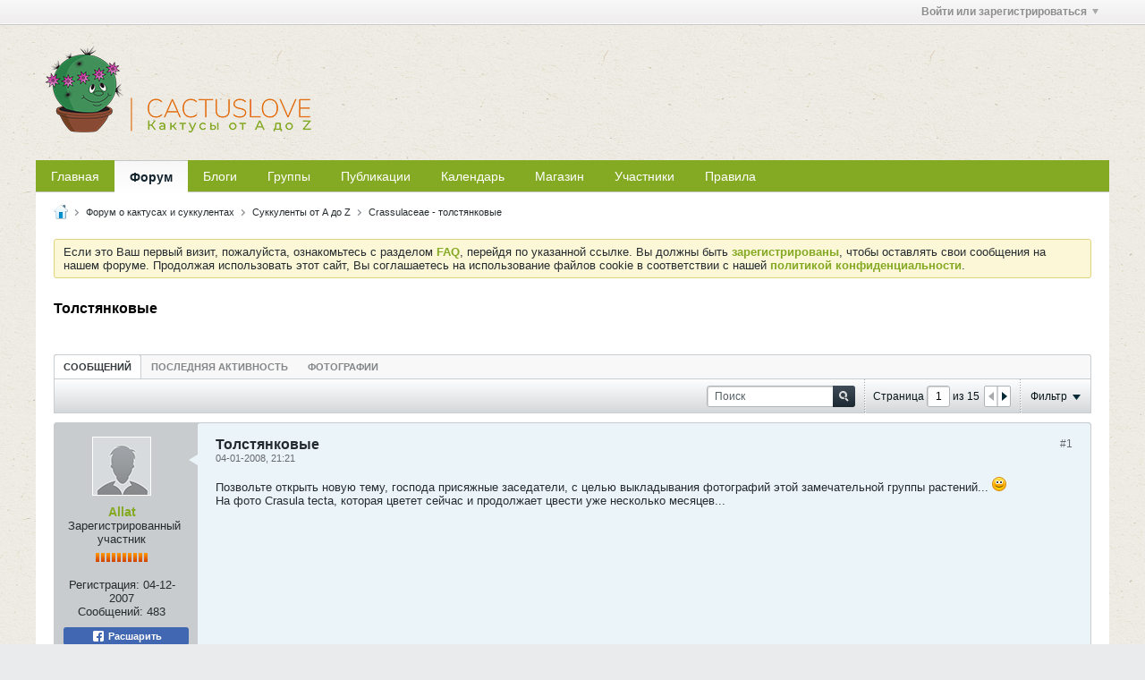

--- FILE ---
content_type: text/html; charset=UTF-8
request_url: https://cactuslove.ru/forum/%D1%81%D1%83%D0%BA%D0%BA%D1%83%D0%BB%D0%B5%D0%BD%D1%82%D1%8B-%D0%BE%D1%82-%D0%B0-%D0%B4%D0%BE-z-aa/crassulaceae-%D1%82%D0%BE%D0%BB%D1%81%D1%82%D1%8F%D0%BD%D0%BA%D0%BE%D0%B2%D1%8B%D0%B5/92825-%D1%82%D0%BE%D0%BB%D1%81%D1%82%D1%8F%D0%BD%D0%BA%D0%BE%D0%B2%D1%8B%D0%B5
body_size: 21084
content:
<!DOCTYPE html>
<html id="htmlTag" xmlns="http://www.w3.org/1999/xhtml" xml:lang="ru" lang="ru" dir="ltr">
<head>
	
	
	<base href="https://cactuslove.ru/" />
	
		<link rel="Shortcut Icon" href="img_work/favicons/favicon.ico" type="image/x-icon" />
	

	
	
	
		
		
	

	

	
	<link rel="stylesheet" type="text/css" href="css.php?styleid=40&amp;td=ltr&amp;sheet=css_reset.css,css_unreset.css,css_utilities.css&amp;ts=1712003883 " />
<link rel="stylesheet" type="text/css" href="css.php?styleid=40&amp;td=ltr&amp;sheet=css_imgareaselect-animated.css,css_jquery-ui-1_12_1_custom.css,css_jquery_qtip.css,css_jquery_selectBox.css,css_jquery_autogrow.css,css_global.css,css_fonts.css,css_b_link.css,css_b_layout.css,css_b_button.css,css_b_button_group.css,css_b_icon.css,css_b_tabbed_pane.css,css_b_form_control.css,css_b_form_input.css,css_b_form_select.css,css_b_form_textarea.css,css_b_media.css,css_b_divider.css,css_b_avatar.css,css_b_namecard.css,css_b_ajax_loading_indicator.css,css_responsive.css,css_b_vbscroller.css,css_b_theme_selector.css,css_b_top_background.css,css_b_module.css,css_b_comp_menu_horizontal.css,css_b_comp_menu_dropdown.css,css_b_comp_menu_vert.css,css_b_top_menu.css&amp;ts=1712003883 " />

<script type="text/javascript" src="js/header-rollup-575.js"></script>

	
	
		<meta property="og:site_name" content="CactusLove" />
		<meta property="og:description" content="Позвольте открыть новую тему, господа присяжные заседатели, с целью выкладывания фотографий этой замечательной группы растений... :)
На фото Crasula tecta, которая цветет сейчас и продолжает цвести уже несколько месяцев..." />
		<meta property="og:url" content="https://cactuslove.ru/forum/суккуленты-от-а-до-z-aa/crassulaceae-толстянковые/92825-толстянковые" />
		<meta property="og:image" content="https://cactuslove.ru/img_work/open_graph/Logo_Open_Graph_1200x630px.png" />
		<meta property="og:type" content="website" />
	
	<link rel="sitemap" href="xmlsitemap.php" type="application/xml" />

	
	
	<link rel="canonical" href="https://cactuslove.ru/forum/суккуленты-от-а-до-z-aa/crassulaceae-толстянковые/92825-толстянковые" />

	
	<meta name="viewport" content="width=device-width, initial-scale=1, viewport-fit=cover" />

	
	
	
		
		
		
			
			
		
	

	
	
	
		

	<title>
		
			Толстянковые - 
		
		CactusLove
	</title>

	<meta name="description" content="Позвольте открыть новую тему, господа присяжные заседатели, с целью выкладывания фотографий этой замечательной группы растений... :)
На фото Crasula tecta, которая цветет сейчас и продолжает цвести уже несколько месяцев..." />
	<meta name="generator" content="vBulletin 5.7.5" />

	
	

	<link rel="stylesheet" type="text/css" href="css.php?styleid=40&amp;td=ltr&amp;sheet=css_login.css&amp;ts=1712003883 " />
<link rel="stylesheet" type="text/css" href="css.php?styleid=40&amp;td=ltr&amp;sheet=css_b_post.css,css_b_post_control.css,css_b_post_attachments.css,css_b_post_notice.css,css_b_post_sm.css,css_b_comments.css,css_b_comment.css,css_b_comment_entry.css,css_b_userinfo.css,css_b_meter.css,css_b_inlinemod.css,css_b_bbcode.css,css_b_bbcode_user.css,css_b_event.css,css_b_link_thumbnail_list.css,css_b_thumbnail_nav.css&amp;ts=1712003883 " />
<link rel="stylesheet" type="text/css" href="css.php?styleid=40&amp;td=ltr&amp;sheet=css_b_sharing_menu.css&amp;ts=1712003883 " />
<link class="js-additional-css" rel="stylesheet" type="text/css" href="css.php?styleid=40&amp;td=ltr&amp;sheet=css_additional.css&amp;ts=1712003883 " />

<script type="text/javascript">
		if (location.hash) {
			document.write('<style type="text/css"> a.anchor { display:none;} <\/style>');
		}

		var uploadUrlTarget = "https://cactuslove.ru/uploader/url";
		var pageData = {
			"baseurl": "https://cactuslove.ru",
			"baseurl_path": "/",
			"baseurl_core": "https://cactuslove.ru/core",
			"baseurl_pmchat": "https://cactuslove.ru/pmchat/chat",
			"pageid": "944",
			"pagetemplateid": "4",
			"channelid": "455688",
			"nodeid": "92825",
			"userid": "0",
			"username": "Гость",
			"musername": "Гость",
			"user_startofweek": "1",
			
			"user_lang_pickerdateformatoverride": "",
			"user_editorstate": "",
			"textDirLeft": "left",
			"textDirRight": "right",
			"textdirection": "ltr",
			"can_use_sitebuilder": "",
			"cookie_prefix": "bb",
			"cookie_path": "/",
			"cookie_domain": "",
			"inlinemod_cookie_name": "inlinemod_nodes",
			
				"pagenum": "1",
			
			"languageid": "8",
			"threadmarking": "2",
			"lastvisit": "1769395928",
			"phrasedate": "1746556072",
			"optionsdate": "1767385154",
			
			"current_server_datetime": "1769395928",
			"simpleversion": "v=575",
			
			"showhv_post": "1",
			"nextcron": "1769394000",
			"securitytoken": "guest",
			"privacystatus": "0",
			"flash_message": "",
			"registerurl": "https://cactuslove.ru/register",
			"activationurl": "https://cactuslove.ru/activateuser",
			"helpurl": "https://cactuslove.ru/help",
			"contacturl": "https://cactuslove.ru/contact-us",
			"datenow": "26-01-2026"
		};
		
		

	</script>
	<link rel="apple-touch-icon" sizes="57x57" href="/img_work/favicons/apple-touch-icon-57x57.png">
<link rel="apple-touch-icon" sizes="60x60" href="/img_work/favicons/apple-touch-icon-60x60.png">
<link rel="apple-touch-icon" sizes="72x72" href="/img_work/favicons/apple-touch-icon-72x72.png">
<link rel="apple-touch-icon" sizes="76x76" href="/img_work/favicons/apple-touch-icon-76x76.png">
<link rel="apple-touch-icon" sizes="114x114" href="/img_work/favicons/apple-touch-icon-114x114.png">
<link rel="apple-touch-icon" sizes="120x120" href="/img_work/favicons/apple-touch-icon-120x120.png">
<link rel="apple-touch-icon" sizes="144x144" href="/img_work/favicons/apple-touch-icon-144x144.png">
<link rel="apple-touch-icon" sizes="152x152" href="/img_work/favicons/apple-touch-icon-152x152.png">
<link rel="apple-touch-icon" sizes="180x180" href="/img_work/favicons/apple-touch-icon-180x180.png">
<link rel="icon" type="image/png" sizes="32x32" href="/img_work/favicons/favicon-32x32.png">
<link rel="icon" type="image/png" sizes="192x192" href="/img_work/favicons/android-chrome-192x192.png">
<link rel="icon" type="image/png" sizes="16x16" href="/img_work/favicons/favicon-16x16.png">
<link rel="manifest" href="/img_work/favicons/site.webmanifest">
<link rel="mask-icon" href="/img_work/favicons/safari-pinned-tab.svg" color="#84a923">
<meta name="msapplication-TileColor" content="#84a923">
<meta name="msapplication-TileImage" content="/img_work/favicons/mstile-144x144.png">
<meta name="msapplication-config" content="/img_work/favicons/browserconfig.xml">
<meta name="theme-color" content="#84a923">
	
<link rel="next" href="https://cactuslove.ru/forum/суккуленты-от-а-до-z-aa/crassulaceae-толстянковые/92825-толстянковые/page2" />
</head>

	







	

<body id="vb-page-body" class="l-desktop page944 vb-page view-mode logged-out" itemscope itemtype="http://schema.org/ItemPage" data-usergroupid="1" data-styleid="40">
<script type="text/javascript">
	vBulletin.Responsive.Debounce.checkBrowserSize();
</script>




	


<div class="b-top-menu__background b-top-menu__background--sitebuilder js-top-menu-sitebuilder h-hide-on-small h-hide">
	<div class="b-top-menu__container">
		<ul class="b-top-menu b-top-menu--sitebuilder js-top-menu-sitebuilder--list js-shrink-event-parent">
			
		</ul>
	</div>
</div>

<nav class="b-top-menu__background js-top-menu-user">
	<div class="b-top-menu__container">
		<ul class="b-top-menu b-top-menu--user js-top-menu-user--list js-shrink-event-parent">
			




	



	<li class="b-top-menu__item b-top-menu__item--no-left-divider b-top-menu__item--no-right-divider username-container js-shrink-event-child">

		<div class="b-comp-menu-dropdown b-comp-menu-dropdown--headerbar js-comp-menu-dropdown b-comp-menu-dropdown--open-on-hover js-login-menu">
			<div id="lnkLoginSignupMenu" class="b-comp-menu-dropdown__trigger js-comp-menu-dropdown__trigger b-comp-menu-dropdown__trigger--arrow b-comp-menu-dropdown__trigger--headerbar js-button" tabindex="0">
				Войти или зарегистрироваться
			</div>

			<ul class="b-comp-menu-dropdown__content js-comp-menu-dropdown__content b-comp-menu-dropdown__content--right">

				<li class="b-comp-menu-dropdown__content-item js-comp-menu-dropdown__content-maintain-menu b-comp-menu-dropdown__content-item--no-hover">
					

<div class='js-login-form-main-container login-form-main-container'>

<div class="js-error-box error h-margin-bottom-l h-hide"></div>

<div class="js-login-message-box login-message-box h-hide">
	<div class="h-center-container"><div class="h-center">Входим...</div></div>
</div>

<form action="" method="post" class="h-clearfix js-login-form-main ">
	<div class="login-fieldset table">
		<div class="tr">
			
				
			
			<span class="td">
				<input type="text" name="username" value="" class="js-login-username b-form-input__input b-form-input__input--full" placeholder="Имя" />
			</span>
		</div>
		<div class="tr">
			<span class="td">
				<input type="password" autocomplete="off" name="password" class="js-login-password b-form-input__input b-form-input__input--full" placeholder="Пароль" />
			</span>
		</div>
	</div>

	
	

	<div class="secondary-controls h-left h-clear-left h-margin-top-s">
		<label><input type="checkbox" name="rememberme"  />Запомнить</label>
	</div>

	<div class="primary-controls h-right h-clear-right h-margin-top-s">
		<button type="button" class="js-login-button b-button b-button--primary">Вход</button>
	</div>

	<div class="secondary-controls h-left h-clear-left">
		<a href="https://cactuslove.ru/lostpw" class='b-link lost-password-link'>Забыли пароль или имя участника?</a>
	</div>

	<div class="primary-controls h-right h-clear-right">
		
			
			
			
		
		или <a id="idLoginSignup" href="https://cactuslove.ru/register?urlpath=aHR0cHM6Ly9jYWN0dXNsb3ZlLnJ1Ly9mb3J1bS%2FRgdGD0LrQutGD0LvQtdC90YLRiy3QvtGCLdCwLdC00L4tei1hYS9jcmFzc3VsYWNlYWUt0YLQvtC70YHRgtGP0L3QutC%2B0LLRi9C1LzkyODI1LdGC0L7Qu9GB0YLRj9C90LrQvtCy0YvQtQ%3D%3D" target="_top">Регистрация</a>
	</div>

</form>
</div>
				</li>

				
				

				<li id="externalLoginProviders" class="b-comp-menu-dropdown__content-item js-comp-menu-dropdown__content-maintain-menu b-comp-menu-dropdown__content-item--no-hover js-external-login-providers h-clearfix h-hide-imp">
					<span class="h-left h-margin-left-s login-external-label">Войти с помощью</span>
					
					
					
		

			

				</li>

			</ul>

		</div>

	</li>

	

		</ul>
	</div>
</nav>

<div id="sitebuilder-wrapper" class="noselect h-clearfix h-hide-on-small">
	
</div>

<div class="main-navbar-bottom-line"></div>

<div id="outer-wrapper">
<div id="wrapper">

	
	<div id="header-axd" class="header-edit-box axdnum_1 h-clearfix">
		
		<div class="axd-container axd-container_header">
			<div class="admin-only">
				
			</div>
			<div class="axd axd_header">
				
			</div>
		</div>
		<div class="axd-container axd-container_header2">
			<div class="admin-only">
				
			</div>
			<div class="axd axd_header2">
				
			</div>
		</div>
	</div>

	
	
	
	
	<header class="b-top-background__header-mainnav-subnav">

		
		<div class="b-top-background__header-mainnav">

			
			<div id="header" class="noselect">
				<div class="header-cell header-edit-box">
					
					<div class="site-logo">
						<a href="https://cactuslove.ru/"><img src="img_work/logo/CactusLove_Logo_300x100px.png" data-orig-src="img_work/logo/CactusLove_Logo_300x100px.png" alt="Logo" title="" /></a>
					</div>
				</div>
				<div class="toolbar">
					<ul class="h-right">
						
						
						
					</ul>
				</div>
				
			</div>

			
			<nav id="channel-tabbar" class="h-clearfix noselect">
				<ul class="channel-tabbar-list h-left b-comp-menu-horizontal js-comp-menu-horizontal js-comp-menu--dropdown-on-small b-comp-menu-dropdown--inactive js-comp-menu-dropdown__content--main-menu h-hide-on-small js-shrink-event-parent">

					
						
					

					
					
					
						
						
						
						<li class=" section-item js-shrink-event-child">
							<a   href="" class="h-left navbar_">Главная</a>
							
								<span class="channel-tabbar-divider"></span>
							
							<span class="mobile dropdown-icon"><span class="icon h-right"></span></span>
						</li>
					
						
						
						
						<li class="current section-item js-shrink-event-child">
							<a   href="forum" class="h-left navbar_f">Форум</a>
							
								<span class="channel-tabbar-divider"></span>
							
							<span class="mobile dropdown-icon"><span class="icon h-right"></span></span>
						</li>
					
						
						
						
						<li class=" section-item js-shrink-event-child">
							<a   href="blogs" class="h-left navbar_blogs">Блоги</a>
							
								<span class="channel-tabbar-divider"></span>
							
							<span class="mobile dropdown-icon"><span class="icon h-right"></span></span>
						</li>
					
						
						
						
						<li class=" section-item js-shrink-event-child">
							<a   href="social-groups" class="h-left navbar_social_groups">Группы</a>
							
								<span class="channel-tabbar-divider"></span>
							
							<span class="mobile dropdown-icon"><span class="icon h-right"></span></span>
						</li>
					
						
						
						
						<li class=" section-item js-shrink-event-child">
							<a   href="articles" class="h-left navbar_articles">Публикации</a>
							
								<span class="channel-tabbar-divider"></span>
							
							<span class="mobile dropdown-icon"><span class="icon h-right"></span></span>
						</li>
					
						
						
						
						<li class=" section-item js-shrink-event-child">
							<a   href="calendar" class="h-left navbar_1">Календарь</a>
							
								<span class="channel-tabbar-divider"></span>
							
							<span class="mobile dropdown-icon"><span class="icon h-right"></span></span>
						</li>
					
						
						
						
						<li class=" section-item js-shrink-event-child">
							<a target='_blank'  href="https://store.cactuslove.ru" class="h-left navbar_2">Магазин</a>
							
								<span class="channel-tabbar-divider"></span>
							
							<span class="mobile dropdown-icon"><span class="icon h-right"></span></span>
						</li>
					
						
						
						
						<li class=" section-item js-shrink-event-child">
							<a   href="memberlist" class="h-left navbar_4">Участники</a>
							
								<span class="channel-tabbar-divider"></span>
							
							<span class="mobile dropdown-icon"><span class="icon h-right"></span></span>
						</li>
					
						
						
						
						<li class=" section-item js-shrink-event-child">
							<a   href="rules" class="h-left navbar_3">Правила</a>
							
							<span class="mobile dropdown-icon"><span class="icon h-right"></span></span>
						</li>
					
					
				</ul>
			</nav>


		</div>


		
		<nav id="channel-subtabbar" class="h-clearfix h-hide h-hide-on-small h-block js-channel-subtabbar">
			<ul class="h-left channel-subtabbar-list js-channel-subtabbar-list js-shrink-event-parent">
				
			</ul>
		</nav>


	</header>


	
		
	

	
	
		
		<nav class="breadcrumbs-wrapper">
		<ul id="breadcrumbs" class="h-clearfix" itemprop="breadcrumb">
			<li class="crumb">
				<a class="crumb-link h-flex-valign-center" href="">
					<span class="b-icon b-icon__home" title="Главная"></span>
				</a>
			</li>
			
				
					
					
				
				<li class="crumb">
					<span class="b-icon b-icon__chevron-right--gray separator"></span>
					
						<a class="crumb-link" href="https://cactuslove.ru/forum">Форум о кактусах и суккулентах</a>
					
				</li>
			
				
					
					
				
				<li class="crumb">
					<span class="b-icon b-icon__chevron-right--gray separator"></span>
					
						<a class="crumb-link" href="https://cactuslove.ru/forum/суккуленты-от-а-до-z-aa">Суккуленты от А до Z</a>
					
				</li>
			
				
					
					
				
				<li class="crumb">
					<span class="b-icon b-icon__chevron-right--gray separator"></span>
					
						<a class="crumb-link" href="https://cactuslove.ru/forum/суккуленты-от-а-до-z-aa/crassulaceae-толстянковые">Crassulaceae - толстянковые</a>
					
				</li>
			
		</ul>
		</nav>
	

	

	
	

	

	

<ul id="notices" class="notices">
	
	
		
		<li class="notice restore" data-notice-id="1" data-notice-persistent="0">Если это Ваш первый визит, пожалуйста, ознакомьтесь с разделом <a href="https://cactuslove.ru/help" target="_blank"><b>FAQ</b></a>, перейдя по указанной ссылке. Вы должны быть <a href="https://cactuslove.ru/register" target="_blank"><b>зарегистрированы</b></a>, чтобы оставлять свои сообщения на нашем форуме. Продолжая использовать этот сайт, Вы соглашаетесь на использование файлов cookie в соответствии с нашей <a href="/privacy" target="_blank"><b>политикой конфиденциальности</b></a>.</li>
	
</ul>


	


	
	<main id="content">
		<div class="canvas-layout-container js-canvas-layout-container">

<div id="canvas-layout-full" class="canvas-layout" data-layout-id="1">

	

	

		
	



	



<!-- row -->
<div class="canvas-layout-row l-row no-columns h-clearfix">

	
	

	

		
		
		

		
	





	



	



	




	
	







<!-- section 200 -->



<div class="canvas-widget-list section-200 js-sectiontype-global_after_breadcrumb h-clearfix l-col__large-12 l-col__small--full l-wide-column">

	

	

	

</div>

	

</div>

	

		
	



	



<!-- row -->
<div class="canvas-layout-row l-row no-columns h-clearfix">

	
	

	

		
		
		

		
	





	



	



	




	
	







<!-- section 2 -->



<div class="canvas-widget-list section-2 js-sectiontype-notice h-clearfix l-col__large-12 l-col__small--full l-wide-column">

	

	
	<!-- *** START WIDGET widgetid:37, widgetinstanceid:20, template:widget_announcement *** -->
	
	


	
	





<div class="b-module canvas-widget default-widget announcement-widget empty" id="widget_20" data-widget-id="37" data-widget-instance-id="20">
	
	<div class="widget-header h-clearfix">
		
		
			
		

		<div class="module-title h-left">
			
				<h1 class="main-title js-main-title hide-on-editmode">Объявление</h1>
				
				
				
			
		</div>
		
			<div class="module-buttons">
				
					<span class="toggle-button module-button-item collapse" title="Свернуть" data-toggle-title="Развернуть"><span class="b-icon b-icon__toggle-collapse">Свернуть</span></span>
				
			</div>
		
	</div>
	

	<div class="widget-content">
		
			
				Пока нет объявлений.
				
			
				
	</div>
</div>
	<!-- *** END WIDGET widgetid:37, widgetinstanceid:20, template:widget_announcement *** -->

	<!-- *** START WIDGET widgetid:58, widgetinstanceid:21, template:widget_pagetitle *** -->
	
	


	
	





	
	
	
		
		
	







	




	



<div class="b-module canvas-widget default-widget page-title-widget widget-no-header-buttons widget-no-border" id="widget_21" data-widget-id="58" data-widget-instance-id="21">
	
	<div class="widget-header h-clearfix">
		
		

		<div class="module-title h-left">
			
				<h1 class="main-title js-main-title hide-on-editmode">Толстянковые</h1>
				
				
				
			
		</div>
		
			<div class="module-buttons">
				
					<span class="toggle-button module-button-item collapse" title="Свернуть" data-toggle-title="Развернуть"><span class="b-icon b-icon__toggle-collapse">Свернуть</span></span>
				
			</div>
		
	</div>
	


	
	

</div>
	<!-- *** END WIDGET widgetid:58, widgetinstanceid:21, template:widget_pagetitle *** -->


	

</div>

	

</div>

	

		
	



	



<!-- row -->
<div class="canvas-layout-row l-row no-columns h-clearfix">

	
	

	

		
		
		

		
	





	



	



	




	
	

	
	







<!-- section 0 -->



<div class="canvas-widget-list section-0 js-sectiontype-primary js-sectiontype-secondary h-clearfix l-col__large-12 l-col__small--full l-wide-column">

	

	
	<!-- *** START WIDGET widgetid:8, widgetinstanceid:22, template:widget_conversationdisplay *** -->
	



	
		
	
	
		
			
		
	

	
	
	
	
		
		
		
		
		

		
			
			
			

			
			
			
			
				
			
			
			

			
				
			
			

			

			

			
				
					
				
				
				
				
				
				
			

			

			

			

			
			
			

			
			

			
				
			

			
				
				
				
			

			
			

			
				
			


			
			
				
					
					
					
				
				
					
				
			
				
					
					
					
				
				
					
				
			
				
					
					
					
				
				
					
				
			
				
					
					
					
				
				
					
				
			
				
					
					
					
				
				
					
				
			
				
					
					
					
				
				
					
				
			
				
					
					
					
				
				
					
				
			
				
					
					
					
				
				
					
				
			
				
					
					
					
				
				
					
				
			
				
					
					
					
				
				
					
				
			
				
					
					
					
				
				
					
				
			
				
					
					
					
				
				
					
				
			
				
					
					
					
				
				
					
				
			
				
					
					
					
				
				
					
				
			
				
					
					
					
				
				
					
				
			

			
			
			

			
				
				
					
				

				
			

			
			
			
			
			
			

		
	

	
	
	
		
		
		 
	

	
	
	
		
		
			
		
	

	<div class="b-module canvas-widget default-widget conversation-content-widget  forum-conversation-content-widget widget-tabs widget-no-border widget-no-header-buttons  axd-container" id="widget_22" data-widget-id="8" data-widget-instance-id="22" data-widget-default-tab="">
		
			<div class="conversation-status-messages">
				
				
				
				
				<div class="conversation-status-message notice h-hide"><span></span><div class="close">X</div></div>
			</div>

			<div class="widget-header h-clearfix">
				<div class="module-title h-left main-header-title">
					
				</div>
				<div class="module-buttons">
					<span class="toggle-button module-button-item collapse" title="Свернуть" data-toggle-title="Развернуть"><span class="b-icon b-icon__toggle-collapse">Свернуть</span></span>
				</div>
				
				
				<div class="conversation-controls h-right h-clear hide-on-editmode b-button-group h-margin-bottom-l js-movable-toolbar-button-container">
					
				</div>
				
					<div class="widget-tabs-nav h-clear">
						<a id="topic-module-top" class="anchor js-module-top-anchor"></a>
						
						<ul class="ui-tabs-nav hide-on-editmode h-left b-comp-menu-horizontal js-module-tab-menu js-comp-menu-horizontal js-comp-menu--dropdown-on-xsmall b-comp-menu-dropdown--inactive">
							
							
							<li><a href="#thread-view-tab" data-href="https://cactuslove.ru/forum/суккуленты-от-а-до-z-aa/crassulaceae-толстянковые/92825-толстянковые?view=thread">Сообщений</a></li>
							
							<li><a href="#stream-view-tab" data-href="https://cactuslove.ru/forum/суккуленты-от-а-до-z-aa/crassulaceae-толстянковые/92825-толстянковые?view=stream">Последняя активность</a></li>
							
							<li><a href="#media-view-tab" data-href="https://cactuslove.ru/forum/суккуленты-от-а-до-z-aa/crassulaceae-толстянковые/92825-толстянковые?view=media">Фотографии</a></li>
						</ul>
					</div>
				
			</div>
			<div class="widget-content tab widget-tabs-panel">
				<input type="hidden" name="canmoderate" id="canmoderate" value="0" />
				
					
					
					
					
				
				<div id="thread-view-tab" class="conversation-view conversation-thread-view">
					
						
					
					
						
							
						
					

					


	
		
	



	











<div class="conversation-toolbar-wrapper  top h-clear hide-on-editmode
	
		scrolltofixed-floating
		scrolltofixed-top
	
" data-allow-history="1">
	<div class="conversation-toolbar">


		

		
			
			<div class="toolset-left">

				
				<div class="conversation-toolbar-height-shim js-shrink-event-child">
					<div class="b-button">&nbsp;</div>
				</div>

			</div>
		
		

		

		<ul class="toolset-right js-shrink-event-parent">

			
				<li class="toolbar-search h-hide-on-small js-shrink-event-child">
					<form name="toolbar-search-form" action="activity/get" method="post" class="toolbar-search-form">
						<input type="hidden" name="nodeid" value="92825" />
						<input type="hidden" name="view" value="thread" />
						
							<input type="hidden" name="per-page" value="15" />
							<input type="hidden" name="pagenum" value="1" />
						

						<div class="js-toolbar-search-inner b-form-input__input-with-button-container b-form-input__input-with-button-container--full">

							<input type="text" name="q" value="" class="b-form-input__input b-form-input__input--with-button b-form-input__input--shadow js-filter-search" placeholder="Поиск" data-filter-name="Поиск" />

							<button type="submit" name="btnSearch" id="btnSearch-top" class="b-form-input__inside-button"><span class="b-form-input__inside-button-icon b-icon b-icon__search-gray-s">Поиск</span></button>

						</div>

					</form>
				</li>
				<li class="h-hide-on-small js-shrink-event-child">
					<div class="toolbar-divider">
						<span class="toolbar-divider-inner"></span>
					</div>
				</li>
			

			
			
				
			

			
			
				<li class="toolbar-pagenav js-toolbar-pagenav h-hide-on-xsmall js-shrink-event-child">
					<div class="toolbar-pagenav-wrapper">
						<!-- Page Nav controls -->










	
	
	
	


<div class="pagenav-controls ">
	<form class="pagenav-form h-clearfix" action="https://cactuslove.ru/forum/суккуленты-от-а-до-z-aa/crassulaceae-толстянковые/92825-толстянковые">
		<input type="hidden" class="defaultpage" value="1" />
		
		<div class="pagenav h-left">
			Страница <input type="text" name="page" class="js-pagenum textbox h-padding-horiz-none b-form-input__input--shadow" value="1" /> из <span class="pagetotal">15</span>
		</div>

		<div class="horizontal-arrows h-left">
			<a  class="arrow left-arrow h-disabled"  title="Предыдущая страница" rel="prev"><span class="vb-icon vb-icon-arrow-left"></span></a>
			<a  href="https://cactuslove.ru/forum/суккуленты-от-а-до-z-aa/crassulaceae-толстянковые/92825-толстянковые/page2" data-orig-href="https://cactuslove.ru/forum/суккуленты-от-а-до-z-aa/crassulaceae-толстянковые/92825-толстянковые/page2" class="arrow right-arrow " data-page="2" title="Следующая страница" rel="next"><span class="vb-icon vb-icon-arrow-right"></span></a>
		</div>
	</form>	
</div>
					</div>
				</li>
				
					<li class="h-hide-on-xsmall js-shrink-event-child">
						<div class="toolbar-divider">
							<span class="toolbar-divider-inner"></span>
						</div>
					</li>
				
			

			
				<li class="toolbar-filter toolbar-filter-top js-shrink-event-child">
					<div class="filter-wrapper h-clearfix js-button" tabindex="0">
						<div class="label h-left">Фильтр</div>
						<div class="arrow vb-icon-wrapper h-left"><span class="vb-icon vb-icon-triangle-down-wide"></span></div>
					</div>
				</li>
			

			

			
		</ul>
	</div>


	

	
		
			
		
		
		<form action="activity/get" method="post" class="toolbar-filter-overlay h-clearfix">
			<input type="hidden" name="nodeid" value="92825" />
			<input type="hidden" name="view" value="thread" />
			
			
			
			
				<input type="hidden" name="nolimit" value="1" />
			
			
				<input type="hidden" name="per-page" value="15" />
				<input type="hidden" name="pagenum" value="1" />
			
			
			
			
				<input type="hidden" name="userid" value="0" />
			
			
			
			<input type="hidden" name="showChannelInfo" value="1" />
			<ul class="filter-options-list">
				
				
				<li>
					<div class="filter-header">Время</div>
					<div class="filter-options">
						
						
						
						
						
						
						
						
						
							
						
						
						
						

						
							<label><input type="radio" name="filter_time" value="time_all" checked="checked" class="js-default-checked" /><span>За всё время</span></label>
						
						<label><input type="radio" name="filter_time" value="time_today" /><span>Сегодня</span></label>
						<label><input type="radio" name="filter_time" value="time_lastweek" /><span>Последняя неделя</span></label>
						<label><input type="radio" name="filter_time" value="time_lastmonth" /><span>Последний месяц</span></label>
					</div>
				</li>
				

				

				
				<li>
					<div class="filter-header">Показать</div>
					<div class="filter-options">
						
						
						
						
						
						
						
						
						
						
						
						
						
						
						
							
						
						
						
						

						<label><input type="radio" name="filter_show" value="show_all" checked="checked" class="js-default-checked" /><span>Все</span></label>
						<label><input type="radio" name="filter_show" value="vBForum_Text" /><span>Только дискуссии</span></label>
						<label><input type="radio" name="filter_show" value="vBForum_Gallery" /><span>Только фотографии</span></label>
						<label><input type="radio" name="filter_show" value="vBForum_Video" /><span>Только видео</span></label>
						<label><input type="radio" name="filter_show" value="vBForum_Link" /><span>Только ссылки</span></label>
						<label><input type="radio" name="filter_show" value="vBForum_Poll" /><span>Только опросы</span></label>
						<label><input type="radio" name="filter_show" value="vBForum_Event" /><span>Только события</span></label>
					</div>
				</li>
				
				
				
				
				
				

				

				
				<!-- end if prefixsets -->
			</ul>
		</form>

		

		<div class="filtered-by h-clearfix h-hide">
			<label>Критерии фильтрации:</label>
			<div class="filter-text-wrapper h-left">
				
				
				
			</div>
			<a href="#" class="clear-all h-hide">Очистить всё</a>
		</div>
		<div class="new-conversations-strip"><span></span> новые сообщения</div>
	
</div>



	<div class="h-show-on-xsmall h-right h-margin-top-l js-under-toolbar-pagenav h-margin-bottom-m">
		


	



	


<div class="pagenav-container h-clearfix noselect pagenav-container--no-margin">
	<div class="js-pagenav pagenav h-right js-shrink-event-parent" data-baseurl="https://cactuslove.ru/forum/суккуленты-от-а-до-z-aa/crassulaceae-толстянковые/92825-толстянковые">

		
			
		

		
		
			<a class="js-pagenav-button js-pagenav-prev-button b-button b-button--secondary h-hide-imp js-shrink-event-child" data-page="0" href="" tabindex="0">Предыдущая</a>
		

		
		
			

				
					
				

				
					
				

				
				

				<a class="js-pagenav-button b-button b-button--narrow js-shrink-event-child b-button--primary page js-pagenav-current-button js-pagenav-first-button" data-page="1" href="https://cactuslove.ru/forum/суккуленты-от-а-до-z-aa/crassulaceae-толстянковые/92825-толстянковые" tabindex="0">1</a>

			

				
					
				

				

				
				

				<a class="js-pagenav-button b-button b-button--narrow js-shrink-event-child b-button--secondary" data-page="2" href="https://cactuslove.ru/forum/суккуленты-от-а-до-z-aa/crassulaceae-толстянковые/92825-толстянковые/page2" tabindex="0">2</a>

			

				
					
				

				

				
				

				<a class="js-pagenav-button b-button b-button--narrow js-shrink-event-child b-button--secondary" data-page="3" href="https://cactuslove.ru/forum/суккуленты-от-а-до-z-aa/crassulaceae-толстянковые/92825-толстянковые/page3" tabindex="0">3</a>

			

				
					
				

				

				
				

				<a class="js-pagenav-button b-button b-button--narrow js-shrink-event-child b-button--secondary" data-page="4" href="https://cactuslove.ru/forum/суккуленты-от-а-до-z-aa/crassulaceae-толстянковые/92825-толстянковые/page4" tabindex="0">4</a>

			

				
					
				

				

				
				

				<a class="js-pagenav-button b-button b-button--narrow js-shrink-event-child b-button--secondary" data-page="5" href="https://cactuslove.ru/forum/суккуленты-от-а-до-z-aa/crassulaceae-толстянковые/92825-толстянковые/page5" tabindex="0">5</a>

			

				
					
				

				

				
				

				<a class="js-pagenav-button b-button b-button--narrow js-shrink-event-child b-button--secondary" data-page="6" href="https://cactuslove.ru/forum/суккуленты-от-а-до-z-aa/crassulaceae-толстянковые/92825-толстянковые/page6" tabindex="0">6</a>

			

				
					
				

				

				
				

				<a class="js-pagenav-button b-button b-button--narrow js-shrink-event-child b-button--secondary" data-page="11" href="https://cactuslove.ru/forum/суккуленты-от-а-до-z-aa/crassulaceae-толстянковые/92825-толстянковые/page11" tabindex="0">11</a>

			

				
					
				

				
					
				

				
				

				<a class="js-pagenav-button b-button b-button--narrow js-shrink-event-child b-button--secondary js-pagenav-last-button" data-page="15" href="https://cactuslove.ru/forum/суккуленты-от-а-до-z-aa/crassulaceae-толстянковые/92825-толстянковые/page15" tabindex="0">15</a>

			
		
		
		
		
		<a class="js-pagenav-button b-button b-button--narrow js-shrink-event-child b-button--secondary js-pagenav-button--template h-hide-imp" data-page="0" href="https://cactuslove.ru/forum/суккуленты-от-а-до-z-aa/crassulaceae-толстянковые/92825-толстянковые" tabindex="0">template</a>

		
		
			<a class="js-pagenav-button js-pagenav-next-button b-button b-button--secondary js-shrink-event-child" data-page="2" href="https://cactuslove.ru/forum/суккуленты-от-а-до-z-aa/crassulaceae-толстянковые/92825-толстянковые/page2" tabindex="0">Следующая</a>
		

	</div>
</div>
	</div>

					<div class="conversation-content">
						<ul class="conversation-list list-container h-clearfix   thread-view">
							
								
								
								

								
								
								
								
									

									

									
								
									

									

									
								
									

									

									
								
									

									

									
								
									

									

									
								
									

									

									
								
									

									

									
								
									

									

									
								
									

									

									
								
									

									

									
								
									

									

									
								
									

									

									
								
									

									

									
								
									

									

									
								
									

									

									
								

								

								
									

									
										
									
								
									

									
										
									
								
									

									
										
									
								
									

									
										
									
								
									

									
										
									
								
									

									
										
									
								
									

									
										
									
								
									

									
										
									
								
									

									
										
									
								
									

									
										
									
								
									

									
										
									
								
									

									
										
									
								
									

									
										
									
								
									

									
										
									
								
									

									
										
									
								
							
							
							
							
								
							
								
							
								
							
								
							
								
							
								
							
								
							
								
							
								
							
								
							
								
							
								
							
								
							
								
							
								
							

							

							
							
							
								
									
									
								
								
									
									<!-- Starter Conversation -->
									
									



	
	


















	
		
	





<li data-node-id="92825" 
	data-node-publishdate="1199470889"  
	class="b-post js-post js-comment-entry__parent h-restore--on-preview b-post--text b-post--first js-conversation-starter h-left h-clear js-slideshow__gallery-node js-poll__parent " itemscope itemtype="http://schema.org/CreativeWork">

	
	
	
		<a id="post92825" class="anchor"></a>
	

	
		

		
		

		

		
		
		<meta  itemprop="url" content="https://cactuslove.ru/forum/суккуленты-от-а-до-z-aa/crassulaceae-толстянковые/92825-толстянковые" />
	


	<div class="l-row l-row__fixed--left">
		<div class="l-col__fixed-3 l-col--userinfo l-col__small--full h-hide--on-preview h-padding-right-l">
			



<div class="userinfo b-userinfo b-post__hide-when-deleted" itemprop="author" itemscope itemtype="http://schema.org/Person">
	
		

		
		
			
			
		

		
			<a href="https://cactuslove.ru/member/1234-allat" class="b-avatar b-avatar--m b-avatar--thread h-margin-bottom-l"><img src="./core/images/default/default_avatar_medium.png" width="64" height="64" alt="Allat" title="Allat" /></a>
		
	
	<!-- responsive alteration: Added userinfo-details wrapper in order to
	support left floated avatar with all other information on the right. -->
	
	<div class="b-userinfo__details">
		
		<div class="author h-text-size--14">
			<strong>
			








	
	
		
	











	<a href="https://cactuslove.ru/member/1234-allat"
		class="" 
		data-vbnamecard="1234">Allat</a>

			</strong>
			


	





	



		</div>
		
		
			
			<div class="usertitle">Зарегистрированный участник</div>
		

		
			
			<div class="b-meter h-margin-top-m highpos" title="Пока сложно охарактеризовать участника...">
				
				
					<div class="b-meter__bar b-meter__bar--selected"></div>
					<div class="b-meter__bar b-meter__bar--selected"></div>
				
					<div class="b-meter__bar b-meter__bar--selected"></div>
					<div class="b-meter__bar b-meter__bar--selected"></div>
				
					<div class="b-meter__bar b-meter__bar--selected"></div>
					<div class="b-meter__bar b-meter__bar--selected"></div>
				
					<div class="b-meter__bar b-meter__bar--selected"></div>
					<div class="b-meter__bar b-meter__bar--selected"></div>
				
					<div class="b-meter__bar b-meter__bar--selected"></div>
					<div class="b-meter__bar b-meter__bar--selected"></div>
				
			</div>
		
		
		<div class="b-userinfo__rank h-margin-top-s h-hide"></div>
		
		<ul class="b-userinfo__additional-info-block h-margin-top-xl">
			
				<li class="b-userinfo__additional-info"><label>Регистрация:</label> <span>04-12-2007</span></li>
				<li class="b-userinfo__additional-info"><label>Сообщений:</label> <span>483</span></li>
				
			
			
				
					
				
					
				
					
				
					
				
					
				
					
				
			
			
		</ul>
		<ul class="b-userinfo__icons h-margin-none">
			
				
			
			<li class="b-userinfo__icon h-left" title="Allat вне форума"><span class="b-icon b-icon__status--gray"></span></li>

			
		</ul>
	</div>
</div>
			









	


<ul class="b-sharing-menu js-sharing-menu js-comp-menu-horizontal js-comp-menu--dropdown-on-small b-post__hide-when-deleted" data-dropdown-trigger-phrase="share" data-dropdown-icon-classes="b-icon b-icon__share" data-dropdown-content-classes="b-sharing-menu--dropdown" data-dropdown-menu-classes="b-sharing-menu--right-on-small">

	
		<li class="b-sharing-menu__item">
			
			<a class="js-fb-share-dialog b-sharing-menu__item-link b-sharing-menu__item-link--facebook" href="https://www.facebook.com/sharer/sharer.php?u=https%3A%2F%2Fcactuslove.ru%2Fforum%2F%D1%81%D1%83%D0%BA%D0%BA%D1%83%D0%BB%D0%B5%D0%BD%D1%82%D1%8B-%D0%BE%D1%82-%D0%B0-%D0%B4%D0%BE-z-aa%2Fcrassulaceae-%D1%82%D0%BE%D0%BB%D1%81%D1%82%D1%8F%D0%BD%D0%BA%D0%BE%D0%B2%D1%8B%D0%B5%2F92825-%D1%82%D0%BE%D0%BB%D1%81%D1%82%D1%8F%D0%BD%D0%BA%D0%BE%D0%B2%D1%8B%D0%B5%23post92825" data-url-not-encoded="https://cactuslove.ru/forum/суккуленты-от-а-до-z-aa/crassulaceae-толстянковые/92825-толстянковые#post92825" target="_blank">
				<svg class="b-sharing-menu__item-link-img" xmlns="http://www.w3.org/2000/svg" viewBox="0 0 16 16" color="#ffffff">
					<path fill="#ffffff" fill-rule="evenodd" d="M8 14H3.667C2.733 13.9 2 13.167 2 12.233V3.667A1.65 1.65 0 0 1 3.667 2h8.666A1.65 1.65 0 0 1 14 3.667v8.566c0 .934-.733 1.667-1.667 1.767H10v-3.967h1.3l.7-2.066h-2V6.933c0-.466.167-.9.867-.9H12v-1.8c.033 0-.933-.266-1.533-.266-1.267 0-2.434.7-2.467 2.133v1.867H6v2.066h2V14z"></path>
				</svg>
				Расшарить
			</a>
		</li>
	

	
		<li class="b-sharing-menu__item b-sharing-menu__item--twitter">
			
			
			<a class="js-twitter-share b-sharing-menu__item-link b-sharing-menu__item-link--twitter" href="https://twitter.com/intent/tweet?text=%D0%A2%D0%BE%D0%BB%D1%81%D1%82%D1%8F%D0%BD%D0%BA%D0%BE%D0%B2%D1%8B%D0%B5&amp;url=https%3A%2F%2Fcactuslove.ru%2Fforum%2F%D1%81%D1%83%D0%BA%D0%BA%D1%83%D0%BB%D0%B5%D0%BD%D1%82%D1%8B-%D0%BE%D1%82-%D0%B0-%D0%B4%D0%BE-z-aa%2Fcrassulaceae-%D1%82%D0%BE%D0%BB%D1%81%D1%82%D1%8F%D0%BD%D0%BA%D0%BE%D0%B2%D1%8B%D0%B5%2F92825-%D1%82%D0%BE%D0%BB%D1%81%D1%82%D1%8F%D0%BD%D0%BA%D0%BE%D0%B2%D1%8B%D0%B5%23post92825" target="_blank">
				<img class="b-sharing-menu__item-link-img" src="data:image/svg+xml,%3Csvg%20xmlns%3D%22http%3A%2F%2Fwww.w3.org%2F2000%2Fsvg%22%20viewBox%3D%220%200%2072%2072%22%3E%3Cpath%20fill%3D%22none%22%20d%3D%22M0%200h72v72H0z%22%2F%3E%3Cpath%20class%3D%22icon%22%20fill%3D%22%23fff%22%20d%3D%22M68.812%2015.14c-2.348%201.04-4.87%201.744-7.52%202.06%202.704-1.62%204.78-4.186%205.757-7.243-2.53%201.5-5.33%202.592-8.314%203.176C56.35%2010.59%2052.948%209%2049.182%209c-7.23%200-13.092%205.86-13.092%2013.093%200%201.026.118%202.02.338%202.98C25.543%2024.527%2015.9%2019.318%209.44%2011.396c-1.125%201.936-1.77%204.184-1.77%206.58%200%204.543%202.312%208.552%205.824%2010.9-2.146-.07-4.165-.658-5.93-1.64-.002.056-.002.11-.002.163%200%206.345%204.513%2011.638%2010.504%2012.84-1.1.298-2.256.457-3.45.457-.845%200-1.666-.078-2.464-.23%201.667%205.2%206.5%208.985%2012.23%209.09-4.482%203.51-10.13%205.605-16.26%205.605-1.055%200-2.096-.06-3.122-.184%205.794%203.717%2012.676%205.882%2020.067%205.882%2024.083%200%2037.25-19.95%2037.25-37.25%200-.565-.013-1.133-.038-1.693%202.558-1.847%204.778-4.15%206.532-6.774z%22%2F%3E%3C%2Fsvg%3E" />
				Твитнуть
			</a>
		</li>
	

	

</ul>
		</div>

		<div class="js-post__content-wrapper l-col__flex-3 l-col--post__body l-col__small--full h-restore--on-preview">
			<div class="b-post__body h-restore--on-preview h-padding-horiz-xxl h-padding-top-xl h-padding-bottom-m h-clearfix">
				<div class="b-post__arrow b-post__hide-when-deleted"></div>

				

				<div class="b-post__content js-post__content">
					<hr class="b-divider--section" />

					<div class="b-media h-hide--on-preview">
						<div class="b-media__img--rev">

							
								
							

							
							
							
							
							
								<a class="b-post__count js-show-post-link" href="https://cactuslove.ru/forum/суккуленты-от-а-до-z-aa/crassulaceae-толстянковые/92825-толстянковые#post92825">#1
								</a>
							

							

							


						</div>
						<div class="b-media__body">
							
								<h2 class="b-post__title js-post-title b-post__hide-when-deleted">
									
									
									Толстянковые
								</h2>
							


							
							
							<div class="b-post__timestamp"><time itemprop="dateCreated" datetime="2008-01-04T21:21:29">04-01-2008, 21:21</time></div>

						</div>
					</div>


					<div class="b-post__hide-when-deleted">

					

	
	
			
	

					<div class="OLD__post-content h-padding-vert-xl">
						
							<div class="axd axd_first-post">
								
								
								
							</div>
						


						
						<div class="js-post__content-text restore h-wordwrap" itemprop="text">
							
								
								Позвольте открыть новую тему, господа присяжные заседатели, с целью выкладывания фотографий этой замечательной группы растений... <img src="https://cactuslove.ru/core/images/smilies/smile.png" border="0" alt="" title="Smile" smilieid="1" class="inlineimg" /><br />
На фото Crasula tecta, которая цветет сейчас и продолжает цвести уже несколько месяцев...
		<div class="js-post-attachments b-post-attachments h-clearfix">
			Вложения
			<ul>
				
					
						
					

					
					
						
						
						
						
							
						
					

					<li class="b-post-attachments__item h-left">
						<a href="filedata/fetch?id=383895">
							
								
									
								
								<img src="filedata/fetch?id=383895&amp;type=thumb"
									title="Нажмите на изображение для увеличения.

Название:	PICT6478.JPG
Просмотров:	1133
Размер:	79.9 Кб
ID:	383895"
									alt="Нажмите на изображение для увеличения.

Название:	PICT6478.JPG
Просмотров:	1133
Размер:	79.9 Кб
ID:	383895"
									class='js-lightbox'
									data-fullsize-url="filedata/fetch?id=383895" data-thumb-url="filedata/fetch?id=383895&amp;type=thumb" data-title="Нажмите на изображение, чтобы увидеть оригинальную версию"
								/>
							
						</a>
						
					</li>
				
			</ul>
		</div>

							
						</div>
					</div>


	
	

	</div> 
  </div> 







		
			
				
				
				
			
			
<div class="b-post__footer h-hide--on-preview h-clear h-padding-bottom-m h-margin-horiz-xl">

	<div class="h-clearfix">
		
			<div class="h-margin-bottom-xl h-margin-top-none h-text-size--11" id="content-tags-92825">

	
	
	
	
	
	
		
	

	
		<strong>Метки:</strong>
	

	
		<span class="js-content-tag-none">Нет</span>
	
</div>
		

		
			<hr class="b-divider b-divider--post-controls" />
		

		<ul class="h-left js-post-info">

			
			

			

			
		</ul>

		<ul class="h-margin-top-s h-right js-post-controls b-comp-menu-horizontal js-comp-menu-horizontal js-comp-menu--dropdown-on-xsmall b-comp-menu-dropdown--inactive" data-node-id="92825" data-dropdown-icon-classes="b-icon b-icon__ellipsis" data-dropdown-content-classes="b-comp-menu-dropdown__content--right">
			

			

			

			

				

					

				

			

			

			

			

			

			

			
				
			

			

		</ul>


	</div>
</div>


			<div class="edit-conversation-container"></div>
		



      </div>
    </div>  
  </div>    
</li><!-- /end .b-post -->
									
								
								

								
								
									
									
								
							
								
									
									
								
								
									<!-- Conversation Replies or Comments -->
									
									
									
										
									

									
										





	
	















	




<li data-node-id="92826" 
	data-node-publishdate="1199472680"  
	class="b-post js-post js-comment-entry__parent h-restore--on-preview b-post--text  js-conversation-reply h-left h-clear js-slideshow__gallery-node js-poll__parent " itemscope itemtype="http://schema.org/Comment">

	
	
	
		<a id="post92826" class="anchor"></a>
	

	
		

		
		

		

		
		
		<meta  itemprop="url" content="https://cactuslove.ru/forum/суккуленты-от-а-до-z-aa/crassulaceae-толстянковые/92825-толстянковые" />
	


	<div class="l-row l-row__fixed--left">
		<div class="l-col__fixed-3 l-col--userinfo l-col__small--full h-hide--on-preview h-padding-right-l">
			



<div class="userinfo b-userinfo b-post__hide-when-deleted" itemprop="author" itemscope itemtype="http://schema.org/Person">
	
		

		
		
			
			
		

		
			<a href="https://cactuslove.ru/member/1234-allat" class="b-avatar b-avatar--m b-avatar--thread h-margin-bottom-l"><img src="./core/images/default/default_avatar_medium.png" width="64" height="64" alt="Allat" title="Allat" /></a>
		
	
	<!-- responsive alteration: Added userinfo-details wrapper in order to
	support left floated avatar with all other information on the right. -->
	
	<div class="b-userinfo__details">
		
		<div class="author h-text-size--14">
			<strong>
			








	
	
		
	











	<a href="https://cactuslove.ru/member/1234-allat"
		class="" 
		data-vbnamecard="1234">Allat</a>

			</strong>
			


	





	



		</div>
		
		
			
			<div class="usertitle">Зарегистрированный участник</div>
		

		
			
			<div class="b-meter h-margin-top-m highpos" title="Пока сложно охарактеризовать участника...">
				
				
					<div class="b-meter__bar b-meter__bar--selected"></div>
					<div class="b-meter__bar b-meter__bar--selected"></div>
				
					<div class="b-meter__bar b-meter__bar--selected"></div>
					<div class="b-meter__bar b-meter__bar--selected"></div>
				
					<div class="b-meter__bar b-meter__bar--selected"></div>
					<div class="b-meter__bar b-meter__bar--selected"></div>
				
					<div class="b-meter__bar b-meter__bar--selected"></div>
					<div class="b-meter__bar b-meter__bar--selected"></div>
				
					<div class="b-meter__bar b-meter__bar--selected"></div>
					<div class="b-meter__bar b-meter__bar--selected"></div>
				
			</div>
		
		
		<div class="b-userinfo__rank h-margin-top-s h-hide"></div>
		
		<ul class="b-userinfo__additional-info-block h-margin-top-xl">
			
				<li class="b-userinfo__additional-info"><label>Регистрация:</label> <span>04-12-2007</span></li>
				<li class="b-userinfo__additional-info"><label>Сообщений:</label> <span>483</span></li>
				
			
			
				
					
				
					
				
					
				
					
				
					
				
					
				
			
			
		</ul>
		<ul class="b-userinfo__icons h-margin-none">
			
				
			
			<li class="b-userinfo__icon h-left" title="Allat вне форума"><span class="b-icon b-icon__status--gray"></span></li>

			
		</ul>
	</div>
</div>
			









	


<ul class="b-sharing-menu js-sharing-menu js-comp-menu-horizontal js-comp-menu--dropdown-on-small b-post__hide-when-deleted" data-dropdown-trigger-phrase="share" data-dropdown-icon-classes="b-icon b-icon__share" data-dropdown-content-classes="b-sharing-menu--dropdown" data-dropdown-menu-classes="b-sharing-menu--right-on-small">

	
		<li class="b-sharing-menu__item">
			
			<a class="js-fb-share-dialog b-sharing-menu__item-link b-sharing-menu__item-link--facebook" href="https://www.facebook.com/sharer/sharer.php?u=https%3A%2F%2Fcactuslove.ru%2Fforum%2F%D1%81%D1%83%D0%BA%D0%BA%D1%83%D0%BB%D0%B5%D0%BD%D1%82%D1%8B-%D0%BE%D1%82-%D0%B0-%D0%B4%D0%BE-z-aa%2Fcrassulaceae-%D1%82%D0%BE%D0%BB%D1%81%D1%82%D1%8F%D0%BD%D0%BA%D0%BE%D0%B2%D1%8B%D0%B5%2F92825-%D1%82%D0%BE%D0%BB%D1%81%D1%82%D1%8F%D0%BD%D0%BA%D0%BE%D0%B2%D1%8B%D0%B5%3Fp%3D92826%23post92826" data-url-not-encoded="https://cactuslove.ru/forum/суккуленты-от-а-до-z-aa/crassulaceae-толстянковые/92825-толстянковые?p=92826#post92826" target="_blank">
				<svg class="b-sharing-menu__item-link-img" xmlns="http://www.w3.org/2000/svg" viewBox="0 0 16 16" color="#ffffff">
					<path fill="#ffffff" fill-rule="evenodd" d="M8 14H3.667C2.733 13.9 2 13.167 2 12.233V3.667A1.65 1.65 0 0 1 3.667 2h8.666A1.65 1.65 0 0 1 14 3.667v8.566c0 .934-.733 1.667-1.667 1.767H10v-3.967h1.3l.7-2.066h-2V6.933c0-.466.167-.9.867-.9H12v-1.8c.033 0-.933-.266-1.533-.266-1.267 0-2.434.7-2.467 2.133v1.867H6v2.066h2V14z"></path>
				</svg>
				Расшарить
			</a>
		</li>
	

	
		<li class="b-sharing-menu__item b-sharing-menu__item--twitter">
			
			
			<a class="js-twitter-share b-sharing-menu__item-link b-sharing-menu__item-link--twitter" href="https://twitter.com/intent/tweet?text=Re%3A+%D0%A2%D0%BE%D0%BB%D1%81%D1%82%D1%8F%D0%BD%D0%BA%D0%BE%D0%B2%D1%8B%D0%B5&amp;url=https%3A%2F%2Fcactuslove.ru%2Fforum%2F%D1%81%D1%83%D0%BA%D0%BA%D1%83%D0%BB%D0%B5%D0%BD%D1%82%D1%8B-%D0%BE%D1%82-%D0%B0-%D0%B4%D0%BE-z-aa%2Fcrassulaceae-%D1%82%D0%BE%D0%BB%D1%81%D1%82%D1%8F%D0%BD%D0%BA%D0%BE%D0%B2%D1%8B%D0%B5%2F92825-%D1%82%D0%BE%D0%BB%D1%81%D1%82%D1%8F%D0%BD%D0%BA%D0%BE%D0%B2%D1%8B%D0%B5%3Fp%3D92826%23post92826" target="_blank">
				<img class="b-sharing-menu__item-link-img" src="data:image/svg+xml,%3Csvg%20xmlns%3D%22http%3A%2F%2Fwww.w3.org%2F2000%2Fsvg%22%20viewBox%3D%220%200%2072%2072%22%3E%3Cpath%20fill%3D%22none%22%20d%3D%22M0%200h72v72H0z%22%2F%3E%3Cpath%20class%3D%22icon%22%20fill%3D%22%23fff%22%20d%3D%22M68.812%2015.14c-2.348%201.04-4.87%201.744-7.52%202.06%202.704-1.62%204.78-4.186%205.757-7.243-2.53%201.5-5.33%202.592-8.314%203.176C56.35%2010.59%2052.948%209%2049.182%209c-7.23%200-13.092%205.86-13.092%2013.093%200%201.026.118%202.02.338%202.98C25.543%2024.527%2015.9%2019.318%209.44%2011.396c-1.125%201.936-1.77%204.184-1.77%206.58%200%204.543%202.312%208.552%205.824%2010.9-2.146-.07-4.165-.658-5.93-1.64-.002.056-.002.11-.002.163%200%206.345%204.513%2011.638%2010.504%2012.84-1.1.298-2.256.457-3.45.457-.845%200-1.666-.078-2.464-.23%201.667%205.2%206.5%208.985%2012.23%209.09-4.482%203.51-10.13%205.605-16.26%205.605-1.055%200-2.096-.06-3.122-.184%205.794%203.717%2012.676%205.882%2020.067%205.882%2024.083%200%2037.25-19.95%2037.25-37.25%200-.565-.013-1.133-.038-1.693%202.558-1.847%204.778-4.15%206.532-6.774z%22%2F%3E%3C%2Fsvg%3E" />
				Твитнуть
			</a>
		</li>
	

	

</ul>
		</div>

		<div class="js-post__content-wrapper l-col__flex-3 l-col--post__body l-col__small--full h-restore--on-preview">
			<div class="b-post__body h-restore--on-preview h-padding-horiz-xxl h-padding-top-xl h-padding-bottom-m h-clearfix">
				<div class="b-post__arrow b-post__hide-when-deleted"></div>

				

				<div class="b-post__content js-post__content">
					<hr class="b-divider--section" />

					<div class="b-media h-hide--on-preview">
						<div class="b-media__img--rev">

							
								
							

							
							
							
							
							

							
								<a class="b-post__count js-show-post-link" href="https://cactuslove.ru/forum/суккуленты-от-а-до-z-aa/crassulaceae-толстянковые/92825-толстянковые?p=92826#post92826">#2</a>
							

							


						</div>
						<div class="b-media__body">
							


							
							
							<div class="b-post__timestamp"><time itemprop="dateCreated" datetime="2008-01-04T21:51:20">04-01-2008, 21:51</time></div>

						</div>
					</div>


					<div class="b-post__hide-when-deleted">

					
			
	

					<div class="OLD__post-content h-padding-vert-xl">
						


						
						<div class="js-post__content-text restore h-wordwrap" itemprop="text">
							
								
								О каждом из моих 6-7 сотен растений я могу говорить часами... <img src="https://cactuslove.ru/core/images/smilies/smile.png" border="0" alt="" title="Smile" smilieid="1" class="inlineimg" /> Постараюсь не затягивать. Из так называемых &quot;денежных&quot; деревьев одно из самых любимых это. Правда сейчас, зимою, при недостатке света, оно стало совсем зеленым, только низ листьев слегка бордовый, но летом она почти желтая. Это миниатюрная и очень мелколитная толстянка, и я пытаюсь сделать из неё деревце, приближенное к стилю &quot;бонсаи&quot;. Её давно пора формировать - займусь в ближайшие дни, и собираюсь сильнее оголить корни. Ветки обрежу в длину... Это ещё не совсем то, что я хотела, но один из моих жизненных принципов: &quot;совершенствование прекраснее, чем совершенство...&quot; <img src="https://cactuslove.ru/core/images/smilies/smile.png" border="0" alt="" title="Smile" smilieid="1" class="inlineimg" /> На втором фото - такая она летом. Извините, что фото сейчас в ночное время, при искусственном освещении, получается не того уровня по качеству...<br />
Ну вот, если не будете ругаться и не скажете что это банально для вашего сайта, выложу ещё что нибудь... <img src="https://cactuslove.ru/core/images/smilies/smile.png" border="0" alt="" title="Smile" smilieid="1" class="inlineimg" />
		<div class="js-post-attachments b-post-attachments h-clearfix">
			Вложения
			<ul>
				
					
						
					

					
					
						
						
						
						
							
						
					

					<li class="b-post-attachments__item h-left">
						<a href="filedata/fetch?id=383896">
							
								
									
								
								<img src="filedata/fetch?id=383896&amp;type=thumb"
									title="Нажмите на изображение для увеличения.

Название:	PICT6489.JPG
Просмотров:	1170
Размер:	112.0 Кб
ID:	383896"
									alt="Нажмите на изображение для увеличения.

Название:	PICT6489.JPG
Просмотров:	1170
Размер:	112.0 Кб
ID:	383896"
									class='js-lightbox'
									data-fullsize-url="filedata/fetch?id=383896" data-thumb-url="filedata/fetch?id=383896&amp;type=thumb" data-title="Нажмите на изображение, чтобы увидеть оригинальную версию"
								/>
							
						</a>
						
					</li>
				
					
						
					

					
					
						
						
						
						
							
						
					

					<li class="b-post-attachments__item h-left">
						<a href="filedata/fetch?id=383897">
							
								
									
								
								<img src="filedata/fetch?id=383897&amp;type=thumb"
									title="Нажмите на изображение для увеличения.

Название:	PICT5615.JPG
Просмотров:	1172
Размер:	61.1 Кб
ID:	383897"
									alt="Нажмите на изображение для увеличения.

Название:	PICT5615.JPG
Просмотров:	1172
Размер:	61.1 Кб
ID:	383897"
									class='js-lightbox'
									data-fullsize-url="filedata/fetch?id=383897" data-thumb-url="filedata/fetch?id=383897&amp;type=thumb" data-title="Нажмите на изображение, чтобы увидеть оригинальную версию"
								/>
							
						</a>
						
					</li>
				
			</ul>
		</div>

							
						</div>
					</div>



	
	

	</div> 
  </div> 





	
	





		
			
				
				
				
				
				
				
			
			
<div class="b-post__footer h-hide--on-preview h-clear h-padding-bottom-m h-margin-horiz-xl">

	<div class="h-clearfix">
		

		
			<hr class="b-divider b-divider--post-controls" />
		

		<ul class="h-left js-post-info">

			
			

			

			
		</ul>

		<ul class="h-margin-top-s h-right js-post-controls b-comp-menu-horizontal js-comp-menu-horizontal js-comp-menu--dropdown-on-xsmall b-comp-menu-dropdown--inactive" data-node-id="92826" data-dropdown-icon-classes="b-icon b-icon__ellipsis" data-dropdown-content-classes="b-comp-menu-dropdown__content--right">
			

			

			

			

				

					

				

			

			

			

			

			

			

			
				
			

			

		</ul>


	</div>
</div>


			<div class="b-comment-entry js-comment-entry h-padding-xxl h-padding-top-xl  comment-entry-box h-hide ">
				<h2 class="h-margin-bottom-xl">Комментарий</h2>
				<textarea class="b-comment-entry__textbox js-comment-entry__textbox autogrow" placeholder="Введите здесь ваш комментарий"></textarea>

				<div class="b-button-group h-margin-top-xl">
					<button type="button" id="btnPostComment-92826" class="b-button b-button--primary js-comment-entry__post">Отправить</button>
					<button type="button" id="btnPostCommentCancel-92826" class="b-button js-comment-entry__cancel">Отмена</button>
				</div>
			</div>

			<div class="edit-conversation-container"></div>

			





	














<div class="b-comments js-comments   h-margin-bottom-xl h-clearfix h-hide">

	

	
		<div class="b-comments__header js-comments__header b-media h-padding-vert-m h-padding-horiz-l h-hide">
			<div class="js-comments__total h-margin-left-l b-media__body">
				<span class="b-icon b-icon__speech-single h-margin-right-s"></span>
				<label class="js-comments__total-text h-align-top"></label>
			</div>
			<div class="b-media__img--rev js-comments__pagination h-hide">
				<label></label>
				<span class="b-comments__pagination--up js-comments__page--prev h-margin-left-s" title="Показать предыдущие комментарии"><span class="b-icon b-icon__arrow-up-m"></span></span>
			</div>
		</div>
		<ul class="b-comments__comments js-comments__comments h-left"></ul>
		<div class="b-comments__footer js-comments__footer b-media h-padding-vert-m h-padding-horiz-l h-clear h-hide">
			<div class="b-media__img--rev js-comments__pagination">
				<label></label>
				<span class="b-comments__pagination--down js-comments__page--next h-margin-left-s" title="Показать следующие комментарии"><span class="b-icon b-icon__arrow-down-m"></span></span>
			</div>
		</div>
	
</div>

		


      </div>
    </div>  
  </div>    
</li><!-- /end .b-post -->
									
								
								

								
								
							
								
									
									
								
								
									<!-- Conversation Replies or Comments -->
									
									
									
										
									

									
										





	
	















	




<li data-node-id="92827" 
	data-node-publishdate="1199473144"  
	class="b-post js-post js-comment-entry__parent h-restore--on-preview b-post--text  js-conversation-reply h-left h-clear js-slideshow__gallery-node js-poll__parent " itemscope itemtype="http://schema.org/Comment">

	
	
	
		<a id="post92827" class="anchor"></a>
	

	
		

		
		

		

		
		
		<meta  itemprop="url" content="https://cactuslove.ru/forum/суккуленты-от-а-до-z-aa/crassulaceae-толстянковые/92825-толстянковые" />
	


	<div class="l-row l-row__fixed--left">
		<div class="l-col__fixed-3 l-col--userinfo l-col__small--full h-hide--on-preview h-padding-right-l">
			



<div class="userinfo b-userinfo b-post__hide-when-deleted" itemprop="author" itemscope itemtype="http://schema.org/Person">
	
		

		
		
			
			
		

		
			<a href="https://cactuslove.ru/member/787-ri-ka" class="b-avatar b-avatar--m b-avatar--thread h-margin-bottom-l"><img src="./core/images/default/default_avatar_medium.png" width="64" height="64" alt="Ri:ka" title="Ri:ka" /></a>
		
	
	<!-- responsive alteration: Added userinfo-details wrapper in order to
	support left floated avatar with all other information on the right. -->
	
	<div class="b-userinfo__details">
		
		<div class="author h-text-size--14">
			<strong>
			








	
	
		
	











	<a href="https://cactuslove.ru/member/787-ri-ka"
		class="" 
		data-vbnamecard="787">Ri:ka</a>

			</strong>
			


	





	



		</div>
		
		
			
			<div class="usertitle">Зарегистрированный участник</div>
		

		
			
			<div class="b-meter h-margin-top-m pos" title="Пока сложно охарактеризовать участника...">
				
				
					<div class="b-meter__bar"></div>
					<div class="b-meter__bar"></div>
				
					<div class="b-meter__bar"></div>
					<div class="b-meter__bar"></div>
				
					<div class="b-meter__bar"></div>
					<div class="b-meter__bar"></div>
				
					<div class="b-meter__bar"></div>
					<div class="b-meter__bar"></div>
				
					<div class="b-meter__bar"></div>
					<div class="b-meter__bar"></div>
				
			</div>
		
		
		<div class="b-userinfo__rank h-margin-top-s h-hide"></div>
		
		<ul class="b-userinfo__additional-info-block h-margin-top-xl">
			
				<li class="b-userinfo__additional-info"><label>Регистрация:</label> <span>26-09-2007</span></li>
				<li class="b-userinfo__additional-info"><label>Сообщений:</label> <span>109</span></li>
				
			
			
				
					
				
					
				
					
				
					
				
					
				
					
				
			
			
		</ul>
		<ul class="b-userinfo__icons h-margin-none">
			
				
			
			<li class="b-userinfo__icon h-left" title="Ri:ka вне форума"><span class="b-icon b-icon__status--gray"></span></li>

			
		</ul>
	</div>
</div>
			









	


<ul class="b-sharing-menu js-sharing-menu js-comp-menu-horizontal js-comp-menu--dropdown-on-small b-post__hide-when-deleted" data-dropdown-trigger-phrase="share" data-dropdown-icon-classes="b-icon b-icon__share" data-dropdown-content-classes="b-sharing-menu--dropdown" data-dropdown-menu-classes="b-sharing-menu--right-on-small">

	
		<li class="b-sharing-menu__item">
			
			<a class="js-fb-share-dialog b-sharing-menu__item-link b-sharing-menu__item-link--facebook" href="https://www.facebook.com/sharer/sharer.php?u=https%3A%2F%2Fcactuslove.ru%2Fforum%2F%D1%81%D1%83%D0%BA%D0%BA%D1%83%D0%BB%D0%B5%D0%BD%D1%82%D1%8B-%D0%BE%D1%82-%D0%B0-%D0%B4%D0%BE-z-aa%2Fcrassulaceae-%D1%82%D0%BE%D0%BB%D1%81%D1%82%D1%8F%D0%BD%D0%BA%D0%BE%D0%B2%D1%8B%D0%B5%2F92825-%D1%82%D0%BE%D0%BB%D1%81%D1%82%D1%8F%D0%BD%D0%BA%D0%BE%D0%B2%D1%8B%D0%B5%3Fp%3D92827%23post92827" data-url-not-encoded="https://cactuslove.ru/forum/суккуленты-от-а-до-z-aa/crassulaceae-толстянковые/92825-толстянковые?p=92827#post92827" target="_blank">
				<svg class="b-sharing-menu__item-link-img" xmlns="http://www.w3.org/2000/svg" viewBox="0 0 16 16" color="#ffffff">
					<path fill="#ffffff" fill-rule="evenodd" d="M8 14H3.667C2.733 13.9 2 13.167 2 12.233V3.667A1.65 1.65 0 0 1 3.667 2h8.666A1.65 1.65 0 0 1 14 3.667v8.566c0 .934-.733 1.667-1.667 1.767H10v-3.967h1.3l.7-2.066h-2V6.933c0-.466.167-.9.867-.9H12v-1.8c.033 0-.933-.266-1.533-.266-1.267 0-2.434.7-2.467 2.133v1.867H6v2.066h2V14z"></path>
				</svg>
				Расшарить
			</a>
		</li>
	

	
		<li class="b-sharing-menu__item b-sharing-menu__item--twitter">
			
			
			<a class="js-twitter-share b-sharing-menu__item-link b-sharing-menu__item-link--twitter" href="https://twitter.com/intent/tweet?text=Re%3A+%D0%A2%D0%BE%D0%BB%D1%81%D1%82%D1%8F%D0%BD%D0%BA%D0%BE%D0%B2%D1%8B%D0%B5&amp;url=https%3A%2F%2Fcactuslove.ru%2Fforum%2F%D1%81%D1%83%D0%BA%D0%BA%D1%83%D0%BB%D0%B5%D0%BD%D1%82%D1%8B-%D0%BE%D1%82-%D0%B0-%D0%B4%D0%BE-z-aa%2Fcrassulaceae-%D1%82%D0%BE%D0%BB%D1%81%D1%82%D1%8F%D0%BD%D0%BA%D0%BE%D0%B2%D1%8B%D0%B5%2F92825-%D1%82%D0%BE%D0%BB%D1%81%D1%82%D1%8F%D0%BD%D0%BA%D0%BE%D0%B2%D1%8B%D0%B5%3Fp%3D92827%23post92827" target="_blank">
				<img class="b-sharing-menu__item-link-img" src="data:image/svg+xml,%3Csvg%20xmlns%3D%22http%3A%2F%2Fwww.w3.org%2F2000%2Fsvg%22%20viewBox%3D%220%200%2072%2072%22%3E%3Cpath%20fill%3D%22none%22%20d%3D%22M0%200h72v72H0z%22%2F%3E%3Cpath%20class%3D%22icon%22%20fill%3D%22%23fff%22%20d%3D%22M68.812%2015.14c-2.348%201.04-4.87%201.744-7.52%202.06%202.704-1.62%204.78-4.186%205.757-7.243-2.53%201.5-5.33%202.592-8.314%203.176C56.35%2010.59%2052.948%209%2049.182%209c-7.23%200-13.092%205.86-13.092%2013.093%200%201.026.118%202.02.338%202.98C25.543%2024.527%2015.9%2019.318%209.44%2011.396c-1.125%201.936-1.77%204.184-1.77%206.58%200%204.543%202.312%208.552%205.824%2010.9-2.146-.07-4.165-.658-5.93-1.64-.002.056-.002.11-.002.163%200%206.345%204.513%2011.638%2010.504%2012.84-1.1.298-2.256.457-3.45.457-.845%200-1.666-.078-2.464-.23%201.667%205.2%206.5%208.985%2012.23%209.09-4.482%203.51-10.13%205.605-16.26%205.605-1.055%200-2.096-.06-3.122-.184%205.794%203.717%2012.676%205.882%2020.067%205.882%2024.083%200%2037.25-19.95%2037.25-37.25%200-.565-.013-1.133-.038-1.693%202.558-1.847%204.778-4.15%206.532-6.774z%22%2F%3E%3C%2Fsvg%3E" />
				Твитнуть
			</a>
		</li>
	

	

</ul>
		</div>

		<div class="js-post__content-wrapper l-col__flex-3 l-col--post__body l-col__small--full h-restore--on-preview">
			<div class="b-post__body h-restore--on-preview h-padding-horiz-xxl h-padding-top-xl h-padding-bottom-m h-clearfix">
				<div class="b-post__arrow b-post__hide-when-deleted"></div>

				

				<div class="b-post__content js-post__content">
					<hr class="b-divider--section" />

					<div class="b-media h-hide--on-preview">
						<div class="b-media__img--rev">

							
								
							

							
							
							
							
							

							
								<a class="b-post__count js-show-post-link" href="https://cactuslove.ru/forum/суккуленты-от-а-до-z-aa/crassulaceae-толстянковые/92825-толстянковые?p=92827#post92827">#3</a>
							

							


						</div>
						<div class="b-media__body">
							


							
							
							<div class="b-post__timestamp"><time itemprop="dateCreated" datetime="2008-01-04T21:59:04">04-01-2008, 21:59</time></div>

						</div>
					</div>


					<div class="b-post__hide-when-deleted">

					
			
	

					<div class="OLD__post-content h-padding-vert-xl">
						


						
						<div class="js-post__content-text restore h-wordwrap" itemprop="text">
							
								
								большое спасибо за фотографии! <img src="https://cactuslove.ru/core/images/smilies/smile.png" border="0" alt="" title="Smile" smilieid="1" class="inlineimg" /><br />
а корни почему оголять хотите?
							
						</div>
					</div>



	
	

	</div> 
  </div> 





	
	





		
			
				
				
				
				
				
				
			
			
<div class="b-post__footer h-hide--on-preview h-clear h-padding-bottom-m h-margin-horiz-xl">

	<div class="h-clearfix">
		

		
			<hr class="b-divider b-divider--post-controls" />
		

		<ul class="h-left js-post-info">

			
			

			

			
		</ul>

		<ul class="h-margin-top-s h-right js-post-controls b-comp-menu-horizontal js-comp-menu-horizontal js-comp-menu--dropdown-on-xsmall b-comp-menu-dropdown--inactive" data-node-id="92827" data-dropdown-icon-classes="b-icon b-icon__ellipsis" data-dropdown-content-classes="b-comp-menu-dropdown__content--right">
			

			

			

			

				

					

				

			

			

			

			

			

			

			
				
			

			

		</ul>


	</div>
</div>


			<div class="b-comment-entry js-comment-entry h-padding-xxl h-padding-top-xl  comment-entry-box h-hide ">
				<h2 class="h-margin-bottom-xl">Комментарий</h2>
				<textarea class="b-comment-entry__textbox js-comment-entry__textbox autogrow" placeholder="Введите здесь ваш комментарий"></textarea>

				<div class="b-button-group h-margin-top-xl">
					<button type="button" id="btnPostComment-92827" class="b-button b-button--primary js-comment-entry__post">Отправить</button>
					<button type="button" id="btnPostCommentCancel-92827" class="b-button js-comment-entry__cancel">Отмена</button>
				</div>
			</div>

			<div class="edit-conversation-container"></div>

			





	














<div class="b-comments js-comments   h-margin-bottom-xl h-clearfix h-hide">

	

	
		<div class="b-comments__header js-comments__header b-media h-padding-vert-m h-padding-horiz-l h-hide">
			<div class="js-comments__total h-margin-left-l b-media__body">
				<span class="b-icon b-icon__speech-single h-margin-right-s"></span>
				<label class="js-comments__total-text h-align-top"></label>
			</div>
			<div class="b-media__img--rev js-comments__pagination h-hide">
				<label></label>
				<span class="b-comments__pagination--up js-comments__page--prev h-margin-left-s" title="Показать предыдущие комментарии"><span class="b-icon b-icon__arrow-up-m"></span></span>
			</div>
		</div>
		<ul class="b-comments__comments js-comments__comments h-left"></ul>
		<div class="b-comments__footer js-comments__footer b-media h-padding-vert-m h-padding-horiz-l h-clear h-hide">
			<div class="b-media__img--rev js-comments__pagination">
				<label></label>
				<span class="b-comments__pagination--down js-comments__page--next h-margin-left-s" title="Показать следующие комментарии"><span class="b-icon b-icon__arrow-down-m"></span></span>
			</div>
		</div>
	
</div>

		


      </div>
    </div>  
  </div>    
</li><!-- /end .b-post -->
									
								
								

								
								
							
								
									
									
								
								
									<!-- Conversation Replies or Comments -->
									
									
									
										
									

									
										





	
	















	




<li data-node-id="92828" 
	data-node-publishdate="1199473747"  
	class="b-post js-post js-comment-entry__parent h-restore--on-preview b-post--text  js-conversation-reply h-left h-clear js-slideshow__gallery-node js-poll__parent " itemscope itemtype="http://schema.org/Comment">

	
	
	
		<a id="post92828" class="anchor"></a>
	

	
		

		
		

		

		
		
		<meta  itemprop="url" content="https://cactuslove.ru/forum/суккуленты-от-а-до-z-aa/crassulaceae-толстянковые/92825-толстянковые" />
	


	<div class="l-row l-row__fixed--left">
		<div class="l-col__fixed-3 l-col--userinfo l-col__small--full h-hide--on-preview h-padding-right-l">
			



<div class="userinfo b-userinfo b-post__hide-when-deleted" itemprop="author" itemscope itemtype="http://schema.org/Person">
	
		

		
		
			
			
		

		
			<a href="https://cactuslove.ru/member/1234-allat" class="b-avatar b-avatar--m b-avatar--thread h-margin-bottom-l"><img src="./core/images/default/default_avatar_medium.png" width="64" height="64" alt="Allat" title="Allat" /></a>
		
	
	<!-- responsive alteration: Added userinfo-details wrapper in order to
	support left floated avatar with all other information on the right. -->
	
	<div class="b-userinfo__details">
		
		<div class="author h-text-size--14">
			<strong>
			








	
	
		
	











	<a href="https://cactuslove.ru/member/1234-allat"
		class="" 
		data-vbnamecard="1234">Allat</a>

			</strong>
			


	





	



		</div>
		
		
			
			<div class="usertitle">Зарегистрированный участник</div>
		

		
			
			<div class="b-meter h-margin-top-m highpos" title="Пока сложно охарактеризовать участника...">
				
				
					<div class="b-meter__bar b-meter__bar--selected"></div>
					<div class="b-meter__bar b-meter__bar--selected"></div>
				
					<div class="b-meter__bar b-meter__bar--selected"></div>
					<div class="b-meter__bar b-meter__bar--selected"></div>
				
					<div class="b-meter__bar b-meter__bar--selected"></div>
					<div class="b-meter__bar b-meter__bar--selected"></div>
				
					<div class="b-meter__bar b-meter__bar--selected"></div>
					<div class="b-meter__bar b-meter__bar--selected"></div>
				
					<div class="b-meter__bar b-meter__bar--selected"></div>
					<div class="b-meter__bar b-meter__bar--selected"></div>
				
			</div>
		
		
		<div class="b-userinfo__rank h-margin-top-s h-hide"></div>
		
		<ul class="b-userinfo__additional-info-block h-margin-top-xl">
			
				<li class="b-userinfo__additional-info"><label>Регистрация:</label> <span>04-12-2007</span></li>
				<li class="b-userinfo__additional-info"><label>Сообщений:</label> <span>483</span></li>
				
			
			
				
					
				
					
				
					
				
					
				
					
				
					
				
			
			
		</ul>
		<ul class="b-userinfo__icons h-margin-none">
			
				
			
			<li class="b-userinfo__icon h-left" title="Allat вне форума"><span class="b-icon b-icon__status--gray"></span></li>

			
		</ul>
	</div>
</div>
			









	


<ul class="b-sharing-menu js-sharing-menu js-comp-menu-horizontal js-comp-menu--dropdown-on-small b-post__hide-when-deleted" data-dropdown-trigger-phrase="share" data-dropdown-icon-classes="b-icon b-icon__share" data-dropdown-content-classes="b-sharing-menu--dropdown" data-dropdown-menu-classes="b-sharing-menu--right-on-small">

	
		<li class="b-sharing-menu__item">
			
			<a class="js-fb-share-dialog b-sharing-menu__item-link b-sharing-menu__item-link--facebook" href="https://www.facebook.com/sharer/sharer.php?u=https%3A%2F%2Fcactuslove.ru%2Fforum%2F%D1%81%D1%83%D0%BA%D0%BA%D1%83%D0%BB%D0%B5%D0%BD%D1%82%D1%8B-%D0%BE%D1%82-%D0%B0-%D0%B4%D0%BE-z-aa%2Fcrassulaceae-%D1%82%D0%BE%D0%BB%D1%81%D1%82%D1%8F%D0%BD%D0%BA%D0%BE%D0%B2%D1%8B%D0%B5%2F92825-%D1%82%D0%BE%D0%BB%D1%81%D1%82%D1%8F%D0%BD%D0%BA%D0%BE%D0%B2%D1%8B%D0%B5%3Fp%3D92828%23post92828" data-url-not-encoded="https://cactuslove.ru/forum/суккуленты-от-а-до-z-aa/crassulaceae-толстянковые/92825-толстянковые?p=92828#post92828" target="_blank">
				<svg class="b-sharing-menu__item-link-img" xmlns="http://www.w3.org/2000/svg" viewBox="0 0 16 16" color="#ffffff">
					<path fill="#ffffff" fill-rule="evenodd" d="M8 14H3.667C2.733 13.9 2 13.167 2 12.233V3.667A1.65 1.65 0 0 1 3.667 2h8.666A1.65 1.65 0 0 1 14 3.667v8.566c0 .934-.733 1.667-1.667 1.767H10v-3.967h1.3l.7-2.066h-2V6.933c0-.466.167-.9.867-.9H12v-1.8c.033 0-.933-.266-1.533-.266-1.267 0-2.434.7-2.467 2.133v1.867H6v2.066h2V14z"></path>
				</svg>
				Расшарить
			</a>
		</li>
	

	
		<li class="b-sharing-menu__item b-sharing-menu__item--twitter">
			
			
			<a class="js-twitter-share b-sharing-menu__item-link b-sharing-menu__item-link--twitter" href="https://twitter.com/intent/tweet?text=Re%3A+%D0%A2%D0%BE%D0%BB%D1%81%D1%82%D1%8F%D0%BD%D0%BA%D0%BE%D0%B2%D1%8B%D0%B5&amp;url=https%3A%2F%2Fcactuslove.ru%2Fforum%2F%D1%81%D1%83%D0%BA%D0%BA%D1%83%D0%BB%D0%B5%D0%BD%D1%82%D1%8B-%D0%BE%D1%82-%D0%B0-%D0%B4%D0%BE-z-aa%2Fcrassulaceae-%D1%82%D0%BE%D0%BB%D1%81%D1%82%D1%8F%D0%BD%D0%BA%D0%BE%D0%B2%D1%8B%D0%B5%2F92825-%D1%82%D0%BE%D0%BB%D1%81%D1%82%D1%8F%D0%BD%D0%BA%D0%BE%D0%B2%D1%8B%D0%B5%3Fp%3D92828%23post92828" target="_blank">
				<img class="b-sharing-menu__item-link-img" src="data:image/svg+xml,%3Csvg%20xmlns%3D%22http%3A%2F%2Fwww.w3.org%2F2000%2Fsvg%22%20viewBox%3D%220%200%2072%2072%22%3E%3Cpath%20fill%3D%22none%22%20d%3D%22M0%200h72v72H0z%22%2F%3E%3Cpath%20class%3D%22icon%22%20fill%3D%22%23fff%22%20d%3D%22M68.812%2015.14c-2.348%201.04-4.87%201.744-7.52%202.06%202.704-1.62%204.78-4.186%205.757-7.243-2.53%201.5-5.33%202.592-8.314%203.176C56.35%2010.59%2052.948%209%2049.182%209c-7.23%200-13.092%205.86-13.092%2013.093%200%201.026.118%202.02.338%202.98C25.543%2024.527%2015.9%2019.318%209.44%2011.396c-1.125%201.936-1.77%204.184-1.77%206.58%200%204.543%202.312%208.552%205.824%2010.9-2.146-.07-4.165-.658-5.93-1.64-.002.056-.002.11-.002.163%200%206.345%204.513%2011.638%2010.504%2012.84-1.1.298-2.256.457-3.45.457-.845%200-1.666-.078-2.464-.23%201.667%205.2%206.5%208.985%2012.23%209.09-4.482%203.51-10.13%205.605-16.26%205.605-1.055%200-2.096-.06-3.122-.184%205.794%203.717%2012.676%205.882%2020.067%205.882%2024.083%200%2037.25-19.95%2037.25-37.25%200-.565-.013-1.133-.038-1.693%202.558-1.847%204.778-4.15%206.532-6.774z%22%2F%3E%3C%2Fsvg%3E" />
				Твитнуть
			</a>
		</li>
	

	

</ul>
		</div>

		<div class="js-post__content-wrapper l-col__flex-3 l-col--post__body l-col__small--full h-restore--on-preview">
			<div class="b-post__body h-restore--on-preview h-padding-horiz-xxl h-padding-top-xl h-padding-bottom-m h-clearfix">
				<div class="b-post__arrow b-post__hide-when-deleted"></div>

				

				<div class="b-post__content js-post__content">
					<hr class="b-divider--section" />

					<div class="b-media h-hide--on-preview">
						<div class="b-media__img--rev">

							
								
							

							
							
							
							
							

							
								<a class="b-post__count js-show-post-link" href="https://cactuslove.ru/forum/суккуленты-от-а-до-z-aa/crassulaceae-толстянковые/92825-толстянковые?p=92828#post92828">#4</a>
							

							


						</div>
						<div class="b-media__body">
							


							
							
							<div class="b-post__timestamp"><time itemprop="dateCreated" datetime="2008-01-04T22:09:07">04-01-2008, 22:09</time></div>

						</div>
					</div>


					<div class="b-post__hide-when-deleted">

					
			
	

					<div class="OLD__post-content h-padding-vert-xl">
						


						
						<div class="js-post__content-text restore h-wordwrap" itemprop="text">
							
								
								Одна из частей искусства бонсаи - как раз формирование корней. У бонсаи должны быть видны корни... Японцы их проволочками обкручивают, а потом когда корни одревеснеют - проволочку срезают... Я так не буду углубляться - просто понемногу вытаскиваю то, что есть... <img src="https://cactuslove.ru/core/images/smilies/smile.png" border="0" alt="" title="Smile" smilieid="1" class="inlineimg" />
							
						</div>
					</div>



	
	

	</div> 
  </div> 





	
	





		
			
				
				
				
				
				
				
			
			
<div class="b-post__footer h-hide--on-preview h-clear h-padding-bottom-m h-margin-horiz-xl">

	<div class="h-clearfix">
		

		
			<hr class="b-divider b-divider--post-controls" />
		

		<ul class="h-left js-post-info">

			
			

			

			
		</ul>

		<ul class="h-margin-top-s h-right js-post-controls b-comp-menu-horizontal js-comp-menu-horizontal js-comp-menu--dropdown-on-xsmall b-comp-menu-dropdown--inactive" data-node-id="92828" data-dropdown-icon-classes="b-icon b-icon__ellipsis" data-dropdown-content-classes="b-comp-menu-dropdown__content--right">
			

			

			

			

				

					

				

			

			

			

			

			

			

			
				
			

			

		</ul>


	</div>
</div>


			<div class="b-comment-entry js-comment-entry h-padding-xxl h-padding-top-xl  comment-entry-box h-hide ">
				<h2 class="h-margin-bottom-xl">Комментарий</h2>
				<textarea class="b-comment-entry__textbox js-comment-entry__textbox autogrow" placeholder="Введите здесь ваш комментарий"></textarea>

				<div class="b-button-group h-margin-top-xl">
					<button type="button" id="btnPostComment-92828" class="b-button b-button--primary js-comment-entry__post">Отправить</button>
					<button type="button" id="btnPostCommentCancel-92828" class="b-button js-comment-entry__cancel">Отмена</button>
				</div>
			</div>

			<div class="edit-conversation-container"></div>

			





	














<div class="b-comments js-comments   h-margin-bottom-xl h-clearfix h-hide">

	

	
		<div class="b-comments__header js-comments__header b-media h-padding-vert-m h-padding-horiz-l h-hide">
			<div class="js-comments__total h-margin-left-l b-media__body">
				<span class="b-icon b-icon__speech-single h-margin-right-s"></span>
				<label class="js-comments__total-text h-align-top"></label>
			</div>
			<div class="b-media__img--rev js-comments__pagination h-hide">
				<label></label>
				<span class="b-comments__pagination--up js-comments__page--prev h-margin-left-s" title="Показать предыдущие комментарии"><span class="b-icon b-icon__arrow-up-m"></span></span>
			</div>
		</div>
		<ul class="b-comments__comments js-comments__comments h-left"></ul>
		<div class="b-comments__footer js-comments__footer b-media h-padding-vert-m h-padding-horiz-l h-clear h-hide">
			<div class="b-media__img--rev js-comments__pagination">
				<label></label>
				<span class="b-comments__pagination--down js-comments__page--next h-margin-left-s" title="Показать следующие комментарии"><span class="b-icon b-icon__arrow-down-m"></span></span>
			</div>
		</div>
	
</div>

		


      </div>
    </div>  
  </div>    
</li><!-- /end .b-post -->
									
								
								

								
								
							
								
									
									
								
								
									<!-- Conversation Replies or Comments -->
									
									
									
										
									

									
										





	
	















	




<li data-node-id="92838" 
	data-node-publishdate="1199479211"  
	class="b-post js-post js-comment-entry__parent h-restore--on-preview b-post--text  js-conversation-reply h-left h-clear js-slideshow__gallery-node js-poll__parent " itemscope itemtype="http://schema.org/Comment">

	
	
	
		<a id="post92838" class="anchor"></a>
	

	
		

		
		

		

		
		
		<meta  itemprop="url" content="https://cactuslove.ru/forum/суккуленты-от-а-до-z-aa/crassulaceae-толстянковые/92825-толстянковые" />
	


	<div class="l-row l-row__fixed--left">
		<div class="l-col__fixed-3 l-col--userinfo l-col__small--full h-hide--on-preview h-padding-right-l">
			



<div class="userinfo b-userinfo b-post__hide-when-deleted" itemprop="author" itemscope itemtype="http://schema.org/Person">
	
		

		
		
			
			
		

		
			<a href="https://cactuslove.ru/member/248-виталий-кулаков" class="b-avatar b-avatar--m b-avatar--thread h-margin-bottom-l"><img src="./core/images/default/default_avatar_medium.png" width="64" height="64" alt="Виталий Кулаков" title="Виталий Кулаков" /></a>
		
	
	<!-- responsive alteration: Added userinfo-details wrapper in order to
	support left floated avatar with all other information on the right. -->
	
	<div class="b-userinfo__details">
		
		<div class="author h-text-size--14">
			<strong>
			








	
	
		
	











	<a href="https://cactuslove.ru/member/248-виталий-кулаков"
		class="" 
		data-vbnamecard="248">Виталий Кулаков</a>

			</strong>
			


	





	



		</div>
		
		
			
			<div class="usertitle">Зарегистрированный участник</div>
		

		
			
			<div class="b-meter h-margin-top-m highpos" title="Лучше быть не может!">
				
				
					<div class="b-meter__bar b-meter__bar--selected"></div>
					<div class="b-meter__bar b-meter__bar--selected"></div>
				
					<div class="b-meter__bar b-meter__bar--selected"></div>
					<div class="b-meter__bar b-meter__bar--selected"></div>
				
					<div class="b-meter__bar b-meter__bar--selected"></div>
					<div class="b-meter__bar b-meter__bar--selected"></div>
				
					<div class="b-meter__bar b-meter__bar--selected"></div>
					<div class="b-meter__bar b-meter__bar--selected"></div>
				
					<div class="b-meter__bar b-meter__bar--selected"></div>
					<div class="b-meter__bar b-meter__bar--selected"></div>
				
			</div>
		
		
		<div class="b-userinfo__rank h-margin-top-s h-hide"></div>
		
		<ul class="b-userinfo__additional-info-block h-margin-top-xl">
			
				<li class="b-userinfo__additional-info"><label>Регистрация:</label> <span>23-06-2005</span></li>
				<li class="b-userinfo__additional-info"><label>Сообщений:</label> <span>2753</span></li>
				
			
			
				
					
				
					
				
					
				
					
				
					
				
					
				
			
			
		</ul>
		<ul class="b-userinfo__icons h-margin-none">
			
				
			
			<li class="b-userinfo__icon h-left" title="Виталий Кулаков вне форума"><span class="b-icon b-icon__status--gray"></span></li>

			
		</ul>
	</div>
</div>
			









	


<ul class="b-sharing-menu js-sharing-menu js-comp-menu-horizontal js-comp-menu--dropdown-on-small b-post__hide-when-deleted" data-dropdown-trigger-phrase="share" data-dropdown-icon-classes="b-icon b-icon__share" data-dropdown-content-classes="b-sharing-menu--dropdown" data-dropdown-menu-classes="b-sharing-menu--right-on-small">

	
		<li class="b-sharing-menu__item">
			
			<a class="js-fb-share-dialog b-sharing-menu__item-link b-sharing-menu__item-link--facebook" href="https://www.facebook.com/sharer/sharer.php?u=https%3A%2F%2Fcactuslove.ru%2Fforum%2F%D1%81%D1%83%D0%BA%D0%BA%D1%83%D0%BB%D0%B5%D0%BD%D1%82%D1%8B-%D0%BE%D1%82-%D0%B0-%D0%B4%D0%BE-z-aa%2Fcrassulaceae-%D1%82%D0%BE%D0%BB%D1%81%D1%82%D1%8F%D0%BD%D0%BA%D0%BE%D0%B2%D1%8B%D0%B5%2F92825-%D1%82%D0%BE%D0%BB%D1%81%D1%82%D1%8F%D0%BD%D0%BA%D0%BE%D0%B2%D1%8B%D0%B5%3Fp%3D92838%23post92838" data-url-not-encoded="https://cactuslove.ru/forum/суккуленты-от-а-до-z-aa/crassulaceae-толстянковые/92825-толстянковые?p=92838#post92838" target="_blank">
				<svg class="b-sharing-menu__item-link-img" xmlns="http://www.w3.org/2000/svg" viewBox="0 0 16 16" color="#ffffff">
					<path fill="#ffffff" fill-rule="evenodd" d="M8 14H3.667C2.733 13.9 2 13.167 2 12.233V3.667A1.65 1.65 0 0 1 3.667 2h8.666A1.65 1.65 0 0 1 14 3.667v8.566c0 .934-.733 1.667-1.667 1.767H10v-3.967h1.3l.7-2.066h-2V6.933c0-.466.167-.9.867-.9H12v-1.8c.033 0-.933-.266-1.533-.266-1.267 0-2.434.7-2.467 2.133v1.867H6v2.066h2V14z"></path>
				</svg>
				Расшарить
			</a>
		</li>
	

	
		<li class="b-sharing-menu__item b-sharing-menu__item--twitter">
			
			
			<a class="js-twitter-share b-sharing-menu__item-link b-sharing-menu__item-link--twitter" href="https://twitter.com/intent/tweet?text=Re%3A+%D0%A2%D0%BE%D0%BB%D1%81%D1%82%D1%8F%D0%BD%D0%BA%D0%BE%D0%B2%D1%8B%D0%B5&amp;url=https%3A%2F%2Fcactuslove.ru%2Fforum%2F%D1%81%D1%83%D0%BA%D0%BA%D1%83%D0%BB%D0%B5%D0%BD%D1%82%D1%8B-%D0%BE%D1%82-%D0%B0-%D0%B4%D0%BE-z-aa%2Fcrassulaceae-%D1%82%D0%BE%D0%BB%D1%81%D1%82%D1%8F%D0%BD%D0%BA%D0%BE%D0%B2%D1%8B%D0%B5%2F92825-%D1%82%D0%BE%D0%BB%D1%81%D1%82%D1%8F%D0%BD%D0%BA%D0%BE%D0%B2%D1%8B%D0%B5%3Fp%3D92838%23post92838" target="_blank">
				<img class="b-sharing-menu__item-link-img" src="data:image/svg+xml,%3Csvg%20xmlns%3D%22http%3A%2F%2Fwww.w3.org%2F2000%2Fsvg%22%20viewBox%3D%220%200%2072%2072%22%3E%3Cpath%20fill%3D%22none%22%20d%3D%22M0%200h72v72H0z%22%2F%3E%3Cpath%20class%3D%22icon%22%20fill%3D%22%23fff%22%20d%3D%22M68.812%2015.14c-2.348%201.04-4.87%201.744-7.52%202.06%202.704-1.62%204.78-4.186%205.757-7.243-2.53%201.5-5.33%202.592-8.314%203.176C56.35%2010.59%2052.948%209%2049.182%209c-7.23%200-13.092%205.86-13.092%2013.093%200%201.026.118%202.02.338%202.98C25.543%2024.527%2015.9%2019.318%209.44%2011.396c-1.125%201.936-1.77%204.184-1.77%206.58%200%204.543%202.312%208.552%205.824%2010.9-2.146-.07-4.165-.658-5.93-1.64-.002.056-.002.11-.002.163%200%206.345%204.513%2011.638%2010.504%2012.84-1.1.298-2.256.457-3.45.457-.845%200-1.666-.078-2.464-.23%201.667%205.2%206.5%208.985%2012.23%209.09-4.482%203.51-10.13%205.605-16.26%205.605-1.055%200-2.096-.06-3.122-.184%205.794%203.717%2012.676%205.882%2020.067%205.882%2024.083%200%2037.25-19.95%2037.25-37.25%200-.565-.013-1.133-.038-1.693%202.558-1.847%204.778-4.15%206.532-6.774z%22%2F%3E%3C%2Fsvg%3E" />
				Твитнуть
			</a>
		</li>
	

	

</ul>
		</div>

		<div class="js-post__content-wrapper l-col__flex-3 l-col--post__body l-col__small--full h-restore--on-preview">
			<div class="b-post__body h-restore--on-preview h-padding-horiz-xxl h-padding-top-xl h-padding-bottom-m h-clearfix">
				<div class="b-post__arrow b-post__hide-when-deleted"></div>

				

				<div class="b-post__content js-post__content">
					<hr class="b-divider--section" />

					<div class="b-media h-hide--on-preview">
						<div class="b-media__img--rev">

							
								
							

							
							
							
							
							

							
								<a class="b-post__count js-show-post-link" href="https://cactuslove.ru/forum/суккуленты-от-а-до-z-aa/crassulaceae-толстянковые/92825-толстянковые?p=92838#post92838">#5</a>
							

							


						</div>
						<div class="b-media__body">
							


							
							
							<div class="b-post__timestamp"><time itemprop="dateCreated" datetime="2008-01-04T23:40:11">04-01-2008, 23:40</time></div>

						</div>
					</div>


					<div class="b-post__hide-when-deleted">

					
			
	

					<div class="OLD__post-content h-padding-vert-xl">
						


						
						<div class="js-post__content-text restore h-wordwrap" itemprop="text">
							
								
								сегодня:
		<div class="js-post-attachments b-post-attachments h-clearfix">
			Вложения
			<ul>
				
					
						
					

					
					
						
						
						
						
							
						
					

					<li class="b-post-attachments__item h-left">
						<a href="filedata/fetch?id=383899">
							
								
									
								
								<img src="filedata/fetch?id=383899&amp;type=thumb"
									title="Нажмите на изображение для увеличения.

Название:	Graptopetalum_paraguayense_IMG_5603.jpg
Просмотров:	1109
Размер:	81.8 Кб
ID:	383899"
									alt="Нажмите на изображение для увеличения.

Название:	Graptopetalum_paraguayense_IMG_5603.jpg
Просмотров:	1109
Размер:	81.8 Кб
ID:	383899"
									class='js-lightbox'
									data-fullsize-url="filedata/fetch?id=383899" data-thumb-url="filedata/fetch?id=383899&amp;type=thumb" data-title="Нажмите на изображение, чтобы увидеть оригинальную версию"
								/>
							
						</a>
						
					</li>
				
			</ul>
		</div>

							
						</div>
					</div>



	
	

	</div> 
  </div> 





	
	





		
			
				
				
				
				
				
				
			
			
<div class="b-post__footer h-hide--on-preview h-clear h-padding-bottom-m h-margin-horiz-xl">

	<div class="h-clearfix">
		

		
			<hr class="b-divider b-divider--post-controls" />
		

		<ul class="h-left js-post-info">

			
			

			

			
		</ul>

		<ul class="h-margin-top-s h-right js-post-controls b-comp-menu-horizontal js-comp-menu-horizontal js-comp-menu--dropdown-on-xsmall b-comp-menu-dropdown--inactive" data-node-id="92838" data-dropdown-icon-classes="b-icon b-icon__ellipsis" data-dropdown-content-classes="b-comp-menu-dropdown__content--right">
			

			

			

			

				

					

				

			

			

			

			

			

			

			
				
			

			

		</ul>


	</div>
</div>


			<div class="b-comment-entry js-comment-entry h-padding-xxl h-padding-top-xl  comment-entry-box h-hide ">
				<h2 class="h-margin-bottom-xl">Комментарий</h2>
				<textarea class="b-comment-entry__textbox js-comment-entry__textbox autogrow" placeholder="Введите здесь ваш комментарий"></textarea>

				<div class="b-button-group h-margin-top-xl">
					<button type="button" id="btnPostComment-92838" class="b-button b-button--primary js-comment-entry__post">Отправить</button>
					<button type="button" id="btnPostCommentCancel-92838" class="b-button js-comment-entry__cancel">Отмена</button>
				</div>
			</div>

			<div class="edit-conversation-container"></div>

			





	














<div class="b-comments js-comments   h-margin-bottom-xl h-clearfix h-hide">

	

	
		<div class="b-comments__header js-comments__header b-media h-padding-vert-m h-padding-horiz-l h-hide">
			<div class="js-comments__total h-margin-left-l b-media__body">
				<span class="b-icon b-icon__speech-single h-margin-right-s"></span>
				<label class="js-comments__total-text h-align-top"></label>
			</div>
			<div class="b-media__img--rev js-comments__pagination h-hide">
				<label></label>
				<span class="b-comments__pagination--up js-comments__page--prev h-margin-left-s" title="Показать предыдущие комментарии"><span class="b-icon b-icon__arrow-up-m"></span></span>
			</div>
		</div>
		<ul class="b-comments__comments js-comments__comments h-left"></ul>
		<div class="b-comments__footer js-comments__footer b-media h-padding-vert-m h-padding-horiz-l h-clear h-hide">
			<div class="b-media__img--rev js-comments__pagination">
				<label></label>
				<span class="b-comments__pagination--down js-comments__page--next h-margin-left-s" title="Показать следующие комментарии"><span class="b-icon b-icon__arrow-down-m"></span></span>
			</div>
		</div>
	
</div>

		


      </div>
    </div>  
  </div>    
</li><!-- /end .b-post -->
									
								
								

								
								
							
								
									
									
								
								
									<!-- Conversation Replies or Comments -->
									
									
									
										
									

									
										





	
	















	




<li data-node-id="92850" 
	data-node-publishdate="1199525244"  
	class="b-post js-post js-comment-entry__parent h-restore--on-preview b-post--text  js-conversation-reply h-left h-clear js-slideshow__gallery-node js-poll__parent " itemscope itemtype="http://schema.org/Comment">

	
	
	
		<a id="post92850" class="anchor"></a>
	

	
		

		
		

		

		
		
		<meta  itemprop="url" content="https://cactuslove.ru/forum/суккуленты-от-а-до-z-aa/crassulaceae-толстянковые/92825-толстянковые" />
	


	<div class="l-row l-row__fixed--left">
		<div class="l-col__fixed-3 l-col--userinfo l-col__small--full h-hide--on-preview h-padding-right-l">
			



<div class="userinfo b-userinfo b-post__hide-when-deleted" itemprop="author" itemscope itemtype="http://schema.org/Person">
	
		

		
		
			
			
		

		
			<a href="https://cactuslove.ru/member/1234-allat" class="b-avatar b-avatar--m b-avatar--thread h-margin-bottom-l"><img src="./core/images/default/default_avatar_medium.png" width="64" height="64" alt="Allat" title="Allat" /></a>
		
	
	<!-- responsive alteration: Added userinfo-details wrapper in order to
	support left floated avatar with all other information on the right. -->
	
	<div class="b-userinfo__details">
		
		<div class="author h-text-size--14">
			<strong>
			








	
	
		
	











	<a href="https://cactuslove.ru/member/1234-allat"
		class="" 
		data-vbnamecard="1234">Allat</a>

			</strong>
			


	





	



		</div>
		
		
			
			<div class="usertitle">Зарегистрированный участник</div>
		

		
			
			<div class="b-meter h-margin-top-m highpos" title="Пока сложно охарактеризовать участника...">
				
				
					<div class="b-meter__bar b-meter__bar--selected"></div>
					<div class="b-meter__bar b-meter__bar--selected"></div>
				
					<div class="b-meter__bar b-meter__bar--selected"></div>
					<div class="b-meter__bar b-meter__bar--selected"></div>
				
					<div class="b-meter__bar b-meter__bar--selected"></div>
					<div class="b-meter__bar b-meter__bar--selected"></div>
				
					<div class="b-meter__bar b-meter__bar--selected"></div>
					<div class="b-meter__bar b-meter__bar--selected"></div>
				
					<div class="b-meter__bar b-meter__bar--selected"></div>
					<div class="b-meter__bar b-meter__bar--selected"></div>
				
			</div>
		
		
		<div class="b-userinfo__rank h-margin-top-s h-hide"></div>
		
		<ul class="b-userinfo__additional-info-block h-margin-top-xl">
			
				<li class="b-userinfo__additional-info"><label>Регистрация:</label> <span>04-12-2007</span></li>
				<li class="b-userinfo__additional-info"><label>Сообщений:</label> <span>483</span></li>
				
			
			
				
					
				
					
				
					
				
					
				
					
				
					
				
			
			
		</ul>
		<ul class="b-userinfo__icons h-margin-none">
			
				
			
			<li class="b-userinfo__icon h-left" title="Allat вне форума"><span class="b-icon b-icon__status--gray"></span></li>

			
		</ul>
	</div>
</div>
			









	


<ul class="b-sharing-menu js-sharing-menu js-comp-menu-horizontal js-comp-menu--dropdown-on-small b-post__hide-when-deleted" data-dropdown-trigger-phrase="share" data-dropdown-icon-classes="b-icon b-icon__share" data-dropdown-content-classes="b-sharing-menu--dropdown" data-dropdown-menu-classes="b-sharing-menu--right-on-small">

	
		<li class="b-sharing-menu__item">
			
			<a class="js-fb-share-dialog b-sharing-menu__item-link b-sharing-menu__item-link--facebook" href="https://www.facebook.com/sharer/sharer.php?u=https%3A%2F%2Fcactuslove.ru%2Fforum%2F%D1%81%D1%83%D0%BA%D0%BA%D1%83%D0%BB%D0%B5%D0%BD%D1%82%D1%8B-%D0%BE%D1%82-%D0%B0-%D0%B4%D0%BE-z-aa%2Fcrassulaceae-%D1%82%D0%BE%D0%BB%D1%81%D1%82%D1%8F%D0%BD%D0%BA%D0%BE%D0%B2%D1%8B%D0%B5%2F92825-%D1%82%D0%BE%D0%BB%D1%81%D1%82%D1%8F%D0%BD%D0%BA%D0%BE%D0%B2%D1%8B%D0%B5%3Fp%3D92850%23post92850" data-url-not-encoded="https://cactuslove.ru/forum/суккуленты-от-а-до-z-aa/crassulaceae-толстянковые/92825-толстянковые?p=92850#post92850" target="_blank">
				<svg class="b-sharing-menu__item-link-img" xmlns="http://www.w3.org/2000/svg" viewBox="0 0 16 16" color="#ffffff">
					<path fill="#ffffff" fill-rule="evenodd" d="M8 14H3.667C2.733 13.9 2 13.167 2 12.233V3.667A1.65 1.65 0 0 1 3.667 2h8.666A1.65 1.65 0 0 1 14 3.667v8.566c0 .934-.733 1.667-1.667 1.767H10v-3.967h1.3l.7-2.066h-2V6.933c0-.466.167-.9.867-.9H12v-1.8c.033 0-.933-.266-1.533-.266-1.267 0-2.434.7-2.467 2.133v1.867H6v2.066h2V14z"></path>
				</svg>
				Расшарить
			</a>
		</li>
	

	
		<li class="b-sharing-menu__item b-sharing-menu__item--twitter">
			
			
			<a class="js-twitter-share b-sharing-menu__item-link b-sharing-menu__item-link--twitter" href="https://twitter.com/intent/tweet?text=Re%3A+%D0%A2%D0%BE%D0%BB%D1%81%D1%82%D1%8F%D0%BD%D0%BA%D0%BE%D0%B2%D1%8B%D0%B5&amp;url=https%3A%2F%2Fcactuslove.ru%2Fforum%2F%D1%81%D1%83%D0%BA%D0%BA%D1%83%D0%BB%D0%B5%D0%BD%D1%82%D1%8B-%D0%BE%D1%82-%D0%B0-%D0%B4%D0%BE-z-aa%2Fcrassulaceae-%D1%82%D0%BE%D0%BB%D1%81%D1%82%D1%8F%D0%BD%D0%BA%D0%BE%D0%B2%D1%8B%D0%B5%2F92825-%D1%82%D0%BE%D0%BB%D1%81%D1%82%D1%8F%D0%BD%D0%BA%D0%BE%D0%B2%D1%8B%D0%B5%3Fp%3D92850%23post92850" target="_blank">
				<img class="b-sharing-menu__item-link-img" src="data:image/svg+xml,%3Csvg%20xmlns%3D%22http%3A%2F%2Fwww.w3.org%2F2000%2Fsvg%22%20viewBox%3D%220%200%2072%2072%22%3E%3Cpath%20fill%3D%22none%22%20d%3D%22M0%200h72v72H0z%22%2F%3E%3Cpath%20class%3D%22icon%22%20fill%3D%22%23fff%22%20d%3D%22M68.812%2015.14c-2.348%201.04-4.87%201.744-7.52%202.06%202.704-1.62%204.78-4.186%205.757-7.243-2.53%201.5-5.33%202.592-8.314%203.176C56.35%2010.59%2052.948%209%2049.182%209c-7.23%200-13.092%205.86-13.092%2013.093%200%201.026.118%202.02.338%202.98C25.543%2024.527%2015.9%2019.318%209.44%2011.396c-1.125%201.936-1.77%204.184-1.77%206.58%200%204.543%202.312%208.552%205.824%2010.9-2.146-.07-4.165-.658-5.93-1.64-.002.056-.002.11-.002.163%200%206.345%204.513%2011.638%2010.504%2012.84-1.1.298-2.256.457-3.45.457-.845%200-1.666-.078-2.464-.23%201.667%205.2%206.5%208.985%2012.23%209.09-4.482%203.51-10.13%205.605-16.26%205.605-1.055%200-2.096-.06-3.122-.184%205.794%203.717%2012.676%205.882%2020.067%205.882%2024.083%200%2037.25-19.95%2037.25-37.25%200-.565-.013-1.133-.038-1.693%202.558-1.847%204.778-4.15%206.532-6.774z%22%2F%3E%3C%2Fsvg%3E" />
				Твитнуть
			</a>
		</li>
	

	

</ul>
		</div>

		<div class="js-post__content-wrapper l-col__flex-3 l-col--post__body l-col__small--full h-restore--on-preview">
			<div class="b-post__body h-restore--on-preview h-padding-horiz-xxl h-padding-top-xl h-padding-bottom-m h-clearfix">
				<div class="b-post__arrow b-post__hide-when-deleted"></div>

				

				<div class="b-post__content js-post__content">
					<hr class="b-divider--section" />

					<div class="b-media h-hide--on-preview">
						<div class="b-media__img--rev">

							
								
							

							
							
							
							
							

							
								<a class="b-post__count js-show-post-link" href="https://cactuslove.ru/forum/суккуленты-от-а-до-z-aa/crassulaceae-толстянковые/92825-толстянковые?p=92850#post92850">#6</a>
							

							


						</div>
						<div class="b-media__body">
							


							
							
							<div class="b-post__timestamp"><time itemprop="dateCreated" datetime="2008-01-05T12:27:24">05-01-2008, 12:27</time></div>

						</div>
					</div>


					<div class="b-post__hide-when-deleted">

					
			
	

					<div class="OLD__post-content h-padding-vert-xl">
						


						
						<div class="js-post__content-text restore h-wordwrap" itemprop="text">
							
								
								Вот завела себе такую редкость (на первом фото) Adromischus mariannae v.herrei, не знаю правда, насколько он перспективен в плане цветения...<br />
А растение со второго фото люблю за цвет...
		<div class="js-post-attachments b-post-attachments h-clearfix">
			Вложения
			<ul>
				
					
						
					

					
					
						
						
						
						
							
						
					

					<li class="b-post-attachments__item h-left">
						<a href="filedata/fetch?id=383900">
							
								
									
								
								<img src="filedata/fetch?id=383900&amp;type=thumb"
									title="Нажмите на изображение для увеличения.

Название:	1967.jpg
Просмотров:	1142
Размер:	154.8 Кб
ID:	383900"
									alt="Нажмите на изображение для увеличения.

Название:	1967.jpg
Просмотров:	1142
Размер:	154.8 Кб
ID:	383900"
									class='js-lightbox'
									data-fullsize-url="filedata/fetch?id=383900" data-thumb-url="filedata/fetch?id=383900&amp;type=thumb" data-title="Нажмите на изображение, чтобы увидеть оригинальную версию"
								/>
							
						</a>
						
					</li>
				
					
						
					

					
					
						
						
						
						
							
						
					

					<li class="b-post-attachments__item h-left">
						<a href="filedata/fetch?id=383901">
							
								
									
								
								<img src="filedata/fetch?id=383901&amp;type=thumb"
									title="Нажмите на изображение для увеличения.

Название:	111.jpg
Просмотров:	1069
Размер:	26.3 Кб
ID:	383901"
									alt="Нажмите на изображение для увеличения.

Название:	111.jpg
Просмотров:	1069
Размер:	26.3 Кб
ID:	383901"
									class='js-lightbox'
									data-fullsize-url="filedata/fetch?id=383901" data-thumb-url="filedata/fetch?id=383901&amp;type=thumb" data-title="Нажмите на изображение, чтобы увидеть оригинальную версию"
								/>
							
						</a>
						
					</li>
				
			</ul>
		</div>

							
						</div>
					</div>



	
	

	</div> 
  </div> 





	
	





		
			
				
				
				
				
				
				
			
			
<div class="b-post__footer h-hide--on-preview h-clear h-padding-bottom-m h-margin-horiz-xl">

	<div class="h-clearfix">
		

		
			<hr class="b-divider b-divider--post-controls" />
		

		<ul class="h-left js-post-info">

			
			

			

			
		</ul>

		<ul class="h-margin-top-s h-right js-post-controls b-comp-menu-horizontal js-comp-menu-horizontal js-comp-menu--dropdown-on-xsmall b-comp-menu-dropdown--inactive" data-node-id="92850" data-dropdown-icon-classes="b-icon b-icon__ellipsis" data-dropdown-content-classes="b-comp-menu-dropdown__content--right">
			

			

			

			

				

					

				

			

			

			

			

			

			

			
				
			

			

		</ul>


	</div>
</div>


			<div class="b-comment-entry js-comment-entry h-padding-xxl h-padding-top-xl  comment-entry-box h-hide ">
				<h2 class="h-margin-bottom-xl">Комментарий</h2>
				<textarea class="b-comment-entry__textbox js-comment-entry__textbox autogrow" placeholder="Введите здесь ваш комментарий"></textarea>

				<div class="b-button-group h-margin-top-xl">
					<button type="button" id="btnPostComment-92850" class="b-button b-button--primary js-comment-entry__post">Отправить</button>
					<button type="button" id="btnPostCommentCancel-92850" class="b-button js-comment-entry__cancel">Отмена</button>
				</div>
			</div>

			<div class="edit-conversation-container"></div>

			





	














<div class="b-comments js-comments   h-margin-bottom-xl h-clearfix h-hide">

	

	
		<div class="b-comments__header js-comments__header b-media h-padding-vert-m h-padding-horiz-l h-hide">
			<div class="js-comments__total h-margin-left-l b-media__body">
				<span class="b-icon b-icon__speech-single h-margin-right-s"></span>
				<label class="js-comments__total-text h-align-top"></label>
			</div>
			<div class="b-media__img--rev js-comments__pagination h-hide">
				<label></label>
				<span class="b-comments__pagination--up js-comments__page--prev h-margin-left-s" title="Показать предыдущие комментарии"><span class="b-icon b-icon__arrow-up-m"></span></span>
			</div>
		</div>
		<ul class="b-comments__comments js-comments__comments h-left"></ul>
		<div class="b-comments__footer js-comments__footer b-media h-padding-vert-m h-padding-horiz-l h-clear h-hide">
			<div class="b-media__img--rev js-comments__pagination">
				<label></label>
				<span class="b-comments__pagination--down js-comments__page--next h-margin-left-s" title="Показать следующие комментарии"><span class="b-icon b-icon__arrow-down-m"></span></span>
			</div>
		</div>
	
</div>

		


      </div>
    </div>  
  </div>    
</li><!-- /end .b-post -->
									
								
								

								
								
							
								
									
									
								
								
									<!-- Conversation Replies or Comments -->
									
									
									
										
									

									
										





	
	















	




<li data-node-id="93039" 
	data-node-publishdate="1199798167"  
	class="b-post js-post js-comment-entry__parent h-restore--on-preview b-post--text  js-conversation-reply h-left h-clear js-slideshow__gallery-node js-poll__parent " itemscope itemtype="http://schema.org/Comment">

	
	
	
		<a id="post93039" class="anchor"></a>
	

	
		

		
		

		

		
		
		<meta  itemprop="url" content="https://cactuslove.ru/forum/суккуленты-от-а-до-z-aa/crassulaceae-толстянковые/92825-толстянковые" />
	


	<div class="l-row l-row__fixed--left">
		<div class="l-col__fixed-3 l-col--userinfo l-col__small--full h-hide--on-preview h-padding-right-l">
			



<div class="userinfo b-userinfo b-post__hide-when-deleted" itemprop="author" itemscope itemtype="http://schema.org/Person">
	
		

		
		
			
			
		

		
			<a href="https://cactuslove.ru/member/248-виталий-кулаков" class="b-avatar b-avatar--m b-avatar--thread h-margin-bottom-l"><img src="./core/images/default/default_avatar_medium.png" width="64" height="64" alt="Виталий Кулаков" title="Виталий Кулаков" /></a>
		
	
	<!-- responsive alteration: Added userinfo-details wrapper in order to
	support left floated avatar with all other information on the right. -->
	
	<div class="b-userinfo__details">
		
		<div class="author h-text-size--14">
			<strong>
			








	
	
		
	











	<a href="https://cactuslove.ru/member/248-виталий-кулаков"
		class="" 
		data-vbnamecard="248">Виталий Кулаков</a>

			</strong>
			


	





	



		</div>
		
		
			
			<div class="usertitle">Зарегистрированный участник</div>
		

		
			
			<div class="b-meter h-margin-top-m highpos" title="Лучше быть не может!">
				
				
					<div class="b-meter__bar b-meter__bar--selected"></div>
					<div class="b-meter__bar b-meter__bar--selected"></div>
				
					<div class="b-meter__bar b-meter__bar--selected"></div>
					<div class="b-meter__bar b-meter__bar--selected"></div>
				
					<div class="b-meter__bar b-meter__bar--selected"></div>
					<div class="b-meter__bar b-meter__bar--selected"></div>
				
					<div class="b-meter__bar b-meter__bar--selected"></div>
					<div class="b-meter__bar b-meter__bar--selected"></div>
				
					<div class="b-meter__bar b-meter__bar--selected"></div>
					<div class="b-meter__bar b-meter__bar--selected"></div>
				
			</div>
		
		
		<div class="b-userinfo__rank h-margin-top-s h-hide"></div>
		
		<ul class="b-userinfo__additional-info-block h-margin-top-xl">
			
				<li class="b-userinfo__additional-info"><label>Регистрация:</label> <span>23-06-2005</span></li>
				<li class="b-userinfo__additional-info"><label>Сообщений:</label> <span>2753</span></li>
				
			
			
				
					
				
					
				
					
				
					
				
					
				
					
				
			
			
		</ul>
		<ul class="b-userinfo__icons h-margin-none">
			
				
			
			<li class="b-userinfo__icon h-left" title="Виталий Кулаков вне форума"><span class="b-icon b-icon__status--gray"></span></li>

			
		</ul>
	</div>
</div>
			









	


<ul class="b-sharing-menu js-sharing-menu js-comp-menu-horizontal js-comp-menu--dropdown-on-small b-post__hide-when-deleted" data-dropdown-trigger-phrase="share" data-dropdown-icon-classes="b-icon b-icon__share" data-dropdown-content-classes="b-sharing-menu--dropdown" data-dropdown-menu-classes="b-sharing-menu--right-on-small">

	
		<li class="b-sharing-menu__item">
			
			<a class="js-fb-share-dialog b-sharing-menu__item-link b-sharing-menu__item-link--facebook" href="https://www.facebook.com/sharer/sharer.php?u=https%3A%2F%2Fcactuslove.ru%2Fforum%2F%D1%81%D1%83%D0%BA%D0%BA%D1%83%D0%BB%D0%B5%D0%BD%D1%82%D1%8B-%D0%BE%D1%82-%D0%B0-%D0%B4%D0%BE-z-aa%2Fcrassulaceae-%D1%82%D0%BE%D0%BB%D1%81%D1%82%D1%8F%D0%BD%D0%BA%D0%BE%D0%B2%D1%8B%D0%B5%2F92825-%D1%82%D0%BE%D0%BB%D1%81%D1%82%D1%8F%D0%BD%D0%BA%D0%BE%D0%B2%D1%8B%D0%B5%3Fp%3D93039%23post93039" data-url-not-encoded="https://cactuslove.ru/forum/суккуленты-от-а-до-z-aa/crassulaceae-толстянковые/92825-толстянковые?p=93039#post93039" target="_blank">
				<svg class="b-sharing-menu__item-link-img" xmlns="http://www.w3.org/2000/svg" viewBox="0 0 16 16" color="#ffffff">
					<path fill="#ffffff" fill-rule="evenodd" d="M8 14H3.667C2.733 13.9 2 13.167 2 12.233V3.667A1.65 1.65 0 0 1 3.667 2h8.666A1.65 1.65 0 0 1 14 3.667v8.566c0 .934-.733 1.667-1.667 1.767H10v-3.967h1.3l.7-2.066h-2V6.933c0-.466.167-.9.867-.9H12v-1.8c.033 0-.933-.266-1.533-.266-1.267 0-2.434.7-2.467 2.133v1.867H6v2.066h2V14z"></path>
				</svg>
				Расшарить
			</a>
		</li>
	

	
		<li class="b-sharing-menu__item b-sharing-menu__item--twitter">
			
			
			<a class="js-twitter-share b-sharing-menu__item-link b-sharing-menu__item-link--twitter" href="https://twitter.com/intent/tweet?text=Re%3A+%D0%A2%D0%BE%D0%BB%D1%81%D1%82%D1%8F%D0%BD%D0%BA%D0%BE%D0%B2%D1%8B%D0%B5&amp;url=https%3A%2F%2Fcactuslove.ru%2Fforum%2F%D1%81%D1%83%D0%BA%D0%BA%D1%83%D0%BB%D0%B5%D0%BD%D1%82%D1%8B-%D0%BE%D1%82-%D0%B0-%D0%B4%D0%BE-z-aa%2Fcrassulaceae-%D1%82%D0%BE%D0%BB%D1%81%D1%82%D1%8F%D0%BD%D0%BA%D0%BE%D0%B2%D1%8B%D0%B5%2F92825-%D1%82%D0%BE%D0%BB%D1%81%D1%82%D1%8F%D0%BD%D0%BA%D0%BE%D0%B2%D1%8B%D0%B5%3Fp%3D93039%23post93039" target="_blank">
				<img class="b-sharing-menu__item-link-img" src="data:image/svg+xml,%3Csvg%20xmlns%3D%22http%3A%2F%2Fwww.w3.org%2F2000%2Fsvg%22%20viewBox%3D%220%200%2072%2072%22%3E%3Cpath%20fill%3D%22none%22%20d%3D%22M0%200h72v72H0z%22%2F%3E%3Cpath%20class%3D%22icon%22%20fill%3D%22%23fff%22%20d%3D%22M68.812%2015.14c-2.348%201.04-4.87%201.744-7.52%202.06%202.704-1.62%204.78-4.186%205.757-7.243-2.53%201.5-5.33%202.592-8.314%203.176C56.35%2010.59%2052.948%209%2049.182%209c-7.23%200-13.092%205.86-13.092%2013.093%200%201.026.118%202.02.338%202.98C25.543%2024.527%2015.9%2019.318%209.44%2011.396c-1.125%201.936-1.77%204.184-1.77%206.58%200%204.543%202.312%208.552%205.824%2010.9-2.146-.07-4.165-.658-5.93-1.64-.002.056-.002.11-.002.163%200%206.345%204.513%2011.638%2010.504%2012.84-1.1.298-2.256.457-3.45.457-.845%200-1.666-.078-2.464-.23%201.667%205.2%206.5%208.985%2012.23%209.09-4.482%203.51-10.13%205.605-16.26%205.605-1.055%200-2.096-.06-3.122-.184%205.794%203.717%2012.676%205.882%2020.067%205.882%2024.083%200%2037.25-19.95%2037.25-37.25%200-.565-.013-1.133-.038-1.693%202.558-1.847%204.778-4.15%206.532-6.774z%22%2F%3E%3C%2Fsvg%3E" />
				Твитнуть
			</a>
		</li>
	

	

</ul>
		</div>

		<div class="js-post__content-wrapper l-col__flex-3 l-col--post__body l-col__small--full h-restore--on-preview">
			<div class="b-post__body h-restore--on-preview h-padding-horiz-xxl h-padding-top-xl h-padding-bottom-m h-clearfix">
				<div class="b-post__arrow b-post__hide-when-deleted"></div>

				

				<div class="b-post__content js-post__content">
					<hr class="b-divider--section" />

					<div class="b-media h-hide--on-preview">
						<div class="b-media__img--rev">

							
								
							

							
							
							
							
							

							
								<a class="b-post__count js-show-post-link" href="https://cactuslove.ru/forum/суккуленты-от-а-до-z-aa/crassulaceae-толстянковые/92825-толстянковые?p=93039#post93039">#7</a>
							

							


						</div>
						<div class="b-media__body">
							


							
							
							<div class="b-post__timestamp"><time itemprop="dateCreated" datetime="2008-01-08T16:16:07">08-01-2008, 16:16</time></div>

						</div>
					</div>


					<div class="b-post__hide-when-deleted">

					
			
	

					<div class="OLD__post-content h-padding-vert-xl">
						


						
						<div class="js-post__content-text restore h-wordwrap" itemprop="text">
							
								
								.
		<div class="js-post-attachments b-post-attachments h-clearfix">
			Вложения
			<ul>
				
					
						
					

					
					
						
						
						
						
							
						
					

					<li class="b-post-attachments__item h-left">
						<a href="filedata/fetch?id=383911">
							
								
									
								
								<img src="filedata/fetch?id=383911&amp;type=thumb"
									title="Нажмите на изображение для увеличения.

Название:	Crassula_sp_IMG_5787.jpg
Просмотров:	1058
Размер:	83.0 Кб
ID:	383911"
									alt="Нажмите на изображение для увеличения.

Название:	Crassula_sp_IMG_5787.jpg
Просмотров:	1058
Размер:	83.0 Кб
ID:	383911"
									class='js-lightbox'
									data-fullsize-url="filedata/fetch?id=383911" data-thumb-url="filedata/fetch?id=383911&amp;type=thumb" data-title="Нажмите на изображение, чтобы увидеть оригинальную версию"
								/>
							
						</a>
						
					</li>
				
			</ul>
		</div>

							
						</div>
					</div>



	
	

	</div> 
  </div> 





	
	





		
			
				
				
				
				
				
				
			
			
<div class="b-post__footer h-hide--on-preview h-clear h-padding-bottom-m h-margin-horiz-xl">

	<div class="h-clearfix">
		

		
			<hr class="b-divider b-divider--post-controls" />
		

		<ul class="h-left js-post-info">

			
			

			

			
		</ul>

		<ul class="h-margin-top-s h-right js-post-controls b-comp-menu-horizontal js-comp-menu-horizontal js-comp-menu--dropdown-on-xsmall b-comp-menu-dropdown--inactive" data-node-id="93039" data-dropdown-icon-classes="b-icon b-icon__ellipsis" data-dropdown-content-classes="b-comp-menu-dropdown__content--right">
			

			

			

			

				

					

				

			

			

			

			

			

			

			
				
			

			

		</ul>


	</div>
</div>


			<div class="b-comment-entry js-comment-entry h-padding-xxl h-padding-top-xl  comment-entry-box h-hide ">
				<h2 class="h-margin-bottom-xl">Комментарий</h2>
				<textarea class="b-comment-entry__textbox js-comment-entry__textbox autogrow" placeholder="Введите здесь ваш комментарий"></textarea>

				<div class="b-button-group h-margin-top-xl">
					<button type="button" id="btnPostComment-93039" class="b-button b-button--primary js-comment-entry__post">Отправить</button>
					<button type="button" id="btnPostCommentCancel-93039" class="b-button js-comment-entry__cancel">Отмена</button>
				</div>
			</div>

			<div class="edit-conversation-container"></div>

			





	














<div class="b-comments js-comments   h-margin-bottom-xl h-clearfix h-hide">

	

	
		<div class="b-comments__header js-comments__header b-media h-padding-vert-m h-padding-horiz-l h-hide">
			<div class="js-comments__total h-margin-left-l b-media__body">
				<span class="b-icon b-icon__speech-single h-margin-right-s"></span>
				<label class="js-comments__total-text h-align-top"></label>
			</div>
			<div class="b-media__img--rev js-comments__pagination h-hide">
				<label></label>
				<span class="b-comments__pagination--up js-comments__page--prev h-margin-left-s" title="Показать предыдущие комментарии"><span class="b-icon b-icon__arrow-up-m"></span></span>
			</div>
		</div>
		<ul class="b-comments__comments js-comments__comments h-left"></ul>
		<div class="b-comments__footer js-comments__footer b-media h-padding-vert-m h-padding-horiz-l h-clear h-hide">
			<div class="b-media__img--rev js-comments__pagination">
				<label></label>
				<span class="b-comments__pagination--down js-comments__page--next h-margin-left-s" title="Показать следующие комментарии"><span class="b-icon b-icon__arrow-down-m"></span></span>
			</div>
		</div>
	
</div>

		


      </div>
    </div>  
  </div>    
</li><!-- /end .b-post -->
									
								
								

								
								
							
								
									
									
								
								
									<!-- Conversation Replies or Comments -->
									
									
									
										
									

									
										





	
	















	




<li data-node-id="93044" 
	data-node-publishdate="1199805997"  
	class="b-post js-post js-comment-entry__parent h-restore--on-preview b-post--text  js-conversation-reply h-left h-clear js-slideshow__gallery-node js-poll__parent " itemscope itemtype="http://schema.org/Comment">

	
	
	
		<a id="post93044" class="anchor"></a>
	

	
		

		
		

		

		
		
		<meta  itemprop="url" content="https://cactuslove.ru/forum/суккуленты-от-а-до-z-aa/crassulaceae-толстянковые/92825-толстянковые" />
	


	<div class="l-row l-row__fixed--left">
		<div class="l-col__fixed-3 l-col--userinfo l-col__small--full h-hide--on-preview h-padding-right-l">
			



<div class="userinfo b-userinfo b-post__hide-when-deleted" itemprop="author" itemscope itemtype="http://schema.org/Person">
	
		

		
		
			
			
		

		
			<a href="https://cactuslove.ru/member/1411-aktis" class="b-avatar b-avatar--m b-avatar--thread h-margin-bottom-l"><img src="./core/images/default/default_avatar_medium.png" width="64" height="64" alt="Aktis" title="Aktis" /></a>
		
	
	<!-- responsive alteration: Added userinfo-details wrapper in order to
	support left floated avatar with all other information on the right. -->
	
	<div class="b-userinfo__details">
		
		<div class="author h-text-size--14">
			<strong>
			








	
	
		
	











	<a href="https://cactuslove.ru/member/1411-aktis"
		class="" 
		data-vbnamecard="1411">Aktis</a>

			</strong>
			


	





	



		</div>
		
		
			
			<div class="usertitle">Зарегистрированный участник</div>
		

		
			
			<div class="b-meter h-margin-top-m highpos" title="Пока сложно охарактеризовать участника...">
				
				
					<div class="b-meter__bar b-meter__bar--selected"></div>
					<div class="b-meter__bar b-meter__bar--selected"></div>
				
					<div class="b-meter__bar b-meter__bar--selected"></div>
					<div class="b-meter__bar b-meter__bar--selected"></div>
				
					<div class="b-meter__bar b-meter__bar--selected"></div>
					<div class="b-meter__bar b-meter__bar--selected"></div>
				
					<div class="b-meter__bar b-meter__bar--selected"></div>
					<div class="b-meter__bar b-meter__bar--selected"></div>
				
					<div class="b-meter__bar b-meter__bar--selected"></div>
					<div class="b-meter__bar b-meter__bar--selected"></div>
				
			</div>
		
		
		<div class="b-userinfo__rank h-margin-top-s h-hide"></div>
		
		<ul class="b-userinfo__additional-info-block h-margin-top-xl">
			
				<li class="b-userinfo__additional-info"><label>Регистрация:</label> <span>30-10-2007</span></li>
				<li class="b-userinfo__additional-info"><label>Сообщений:</label> <span>1417</span></li>
				
			
			
				
					
				
					
				
					
				
					
				
					
				
					
				
			
			
		</ul>
		<ul class="b-userinfo__icons h-margin-none">
			
				
			
			<li class="b-userinfo__icon h-left" title="Aktis вне форума"><span class="b-icon b-icon__status--gray"></span></li>

			
		</ul>
	</div>
</div>
			









	


<ul class="b-sharing-menu js-sharing-menu js-comp-menu-horizontal js-comp-menu--dropdown-on-small b-post__hide-when-deleted" data-dropdown-trigger-phrase="share" data-dropdown-icon-classes="b-icon b-icon__share" data-dropdown-content-classes="b-sharing-menu--dropdown" data-dropdown-menu-classes="b-sharing-menu--right-on-small">

	
		<li class="b-sharing-menu__item">
			
			<a class="js-fb-share-dialog b-sharing-menu__item-link b-sharing-menu__item-link--facebook" href="https://www.facebook.com/sharer/sharer.php?u=https%3A%2F%2Fcactuslove.ru%2Fforum%2F%D1%81%D1%83%D0%BA%D0%BA%D1%83%D0%BB%D0%B5%D0%BD%D1%82%D1%8B-%D0%BE%D1%82-%D0%B0-%D0%B4%D0%BE-z-aa%2Fcrassulaceae-%D1%82%D0%BE%D0%BB%D1%81%D1%82%D1%8F%D0%BD%D0%BA%D0%BE%D0%B2%D1%8B%D0%B5%2F92825-%D1%82%D0%BE%D0%BB%D1%81%D1%82%D1%8F%D0%BD%D0%BA%D0%BE%D0%B2%D1%8B%D0%B5%3Fp%3D93044%23post93044" data-url-not-encoded="https://cactuslove.ru/forum/суккуленты-от-а-до-z-aa/crassulaceae-толстянковые/92825-толстянковые?p=93044#post93044" target="_blank">
				<svg class="b-sharing-menu__item-link-img" xmlns="http://www.w3.org/2000/svg" viewBox="0 0 16 16" color="#ffffff">
					<path fill="#ffffff" fill-rule="evenodd" d="M8 14H3.667C2.733 13.9 2 13.167 2 12.233V3.667A1.65 1.65 0 0 1 3.667 2h8.666A1.65 1.65 0 0 1 14 3.667v8.566c0 .934-.733 1.667-1.667 1.767H10v-3.967h1.3l.7-2.066h-2V6.933c0-.466.167-.9.867-.9H12v-1.8c.033 0-.933-.266-1.533-.266-1.267 0-2.434.7-2.467 2.133v1.867H6v2.066h2V14z"></path>
				</svg>
				Расшарить
			</a>
		</li>
	

	
		<li class="b-sharing-menu__item b-sharing-menu__item--twitter">
			
			
			<a class="js-twitter-share b-sharing-menu__item-link b-sharing-menu__item-link--twitter" href="https://twitter.com/intent/tweet?text=Re%3A+%D0%A2%D0%BE%D0%BB%D1%81%D1%82%D1%8F%D0%BD%D0%BA%D0%BE%D0%B2%D1%8B%D0%B5&amp;url=https%3A%2F%2Fcactuslove.ru%2Fforum%2F%D1%81%D1%83%D0%BA%D0%BA%D1%83%D0%BB%D0%B5%D0%BD%D1%82%D1%8B-%D0%BE%D1%82-%D0%B0-%D0%B4%D0%BE-z-aa%2Fcrassulaceae-%D1%82%D0%BE%D0%BB%D1%81%D1%82%D1%8F%D0%BD%D0%BA%D0%BE%D0%B2%D1%8B%D0%B5%2F92825-%D1%82%D0%BE%D0%BB%D1%81%D1%82%D1%8F%D0%BD%D0%BA%D0%BE%D0%B2%D1%8B%D0%B5%3Fp%3D93044%23post93044" target="_blank">
				<img class="b-sharing-menu__item-link-img" src="data:image/svg+xml,%3Csvg%20xmlns%3D%22http%3A%2F%2Fwww.w3.org%2F2000%2Fsvg%22%20viewBox%3D%220%200%2072%2072%22%3E%3Cpath%20fill%3D%22none%22%20d%3D%22M0%200h72v72H0z%22%2F%3E%3Cpath%20class%3D%22icon%22%20fill%3D%22%23fff%22%20d%3D%22M68.812%2015.14c-2.348%201.04-4.87%201.744-7.52%202.06%202.704-1.62%204.78-4.186%205.757-7.243-2.53%201.5-5.33%202.592-8.314%203.176C56.35%2010.59%2052.948%209%2049.182%209c-7.23%200-13.092%205.86-13.092%2013.093%200%201.026.118%202.02.338%202.98C25.543%2024.527%2015.9%2019.318%209.44%2011.396c-1.125%201.936-1.77%204.184-1.77%206.58%200%204.543%202.312%208.552%205.824%2010.9-2.146-.07-4.165-.658-5.93-1.64-.002.056-.002.11-.002.163%200%206.345%204.513%2011.638%2010.504%2012.84-1.1.298-2.256.457-3.45.457-.845%200-1.666-.078-2.464-.23%201.667%205.2%206.5%208.985%2012.23%209.09-4.482%203.51-10.13%205.605-16.26%205.605-1.055%200-2.096-.06-3.122-.184%205.794%203.717%2012.676%205.882%2020.067%205.882%2024.083%200%2037.25-19.95%2037.25-37.25%200-.565-.013-1.133-.038-1.693%202.558-1.847%204.778-4.15%206.532-6.774z%22%2F%3E%3C%2Fsvg%3E" />
				Твитнуть
			</a>
		</li>
	

	

</ul>
		</div>

		<div class="js-post__content-wrapper l-col__flex-3 l-col--post__body l-col__small--full h-restore--on-preview">
			<div class="b-post__body h-restore--on-preview h-padding-horiz-xxl h-padding-top-xl h-padding-bottom-m h-clearfix">
				<div class="b-post__arrow b-post__hide-when-deleted"></div>

				

				<div class="b-post__content js-post__content">
					<hr class="b-divider--section" />

					<div class="b-media h-hide--on-preview">
						<div class="b-media__img--rev">

							
								
							

							
							
							
							
							

							
								<a class="b-post__count js-show-post-link" href="https://cactuslove.ru/forum/суккуленты-от-а-до-z-aa/crassulaceae-толстянковые/92825-толстянковые?p=93044#post93044">#8</a>
							

							


						</div>
						<div class="b-media__body">
							


							
							
							<div class="b-post__timestamp"><time itemprop="dateCreated" datetime="2008-01-08T18:26:37">08-01-2008, 18:26</time></div>

						</div>
					</div>


					<div class="b-post__hide-when-deleted">

					
			
	

					<div class="OLD__post-content h-padding-vert-xl">
						


						
						<div class="js-post__content-text restore h-wordwrap" itemprop="text">
							
								
								...
		<div class="js-post-attachments b-post-attachments h-clearfix">
			Вложения
			<ul>
				
					
						
					

					
					
						
						
						
						
							
						
					

					<li class="b-post-attachments__item h-left">
						<a href="filedata/fetch?id=383912">
							
								
									
								
								<img src="filedata/fetch?id=383912&amp;type=thumb"
									title="Нажмите на изображение для увеличения.

Название:	Bryophyllum tubiflorum.jpg
Просмотров:	2358
Размер:	84.4 Кб
ID:	383912"
									alt="Нажмите на изображение для увеличения.

Название:	Bryophyllum tubiflorum.jpg
Просмотров:	2358
Размер:	84.4 Кб
ID:	383912"
									class='js-lightbox'
									data-fullsize-url="filedata/fetch?id=383912" data-thumb-url="filedata/fetch?id=383912&amp;type=thumb" data-title="Нажмите на изображение, чтобы увидеть оригинальную версию"
								/>
							
						</a>
						
					</li>
				
			</ul>
		</div>

							
						</div>
					</div>



	
	

	</div> 
  </div> 





	
	





		
			
				
				
				
				
				
				
			
			
<div class="b-post__footer h-hide--on-preview h-clear h-padding-bottom-m h-margin-horiz-xl">

	<div class="h-clearfix">
		

		
			<hr class="b-divider b-divider--post-controls" />
		

		<ul class="h-left js-post-info">

			
			

			

			
		</ul>

		<ul class="h-margin-top-s h-right js-post-controls b-comp-menu-horizontal js-comp-menu-horizontal js-comp-menu--dropdown-on-xsmall b-comp-menu-dropdown--inactive" data-node-id="93044" data-dropdown-icon-classes="b-icon b-icon__ellipsis" data-dropdown-content-classes="b-comp-menu-dropdown__content--right">
			

			

			

			

				

					

				

			

			

			

			

			

			

			
				
			

			

		</ul>


	</div>
</div>


			<div class="b-comment-entry js-comment-entry h-padding-xxl h-padding-top-xl  comment-entry-box h-hide ">
				<h2 class="h-margin-bottom-xl">Комментарий</h2>
				<textarea class="b-comment-entry__textbox js-comment-entry__textbox autogrow" placeholder="Введите здесь ваш комментарий"></textarea>

				<div class="b-button-group h-margin-top-xl">
					<button type="button" id="btnPostComment-93044" class="b-button b-button--primary js-comment-entry__post">Отправить</button>
					<button type="button" id="btnPostCommentCancel-93044" class="b-button js-comment-entry__cancel">Отмена</button>
				</div>
			</div>

			<div class="edit-conversation-container"></div>

			





	














<div class="b-comments js-comments   h-margin-bottom-xl h-clearfix h-hide">

	

	
		<div class="b-comments__header js-comments__header b-media h-padding-vert-m h-padding-horiz-l h-hide">
			<div class="js-comments__total h-margin-left-l b-media__body">
				<span class="b-icon b-icon__speech-single h-margin-right-s"></span>
				<label class="js-comments__total-text h-align-top"></label>
			</div>
			<div class="b-media__img--rev js-comments__pagination h-hide">
				<label></label>
				<span class="b-comments__pagination--up js-comments__page--prev h-margin-left-s" title="Показать предыдущие комментарии"><span class="b-icon b-icon__arrow-up-m"></span></span>
			</div>
		</div>
		<ul class="b-comments__comments js-comments__comments h-left"></ul>
		<div class="b-comments__footer js-comments__footer b-media h-padding-vert-m h-padding-horiz-l h-clear h-hide">
			<div class="b-media__img--rev js-comments__pagination">
				<label></label>
				<span class="b-comments__pagination--down js-comments__page--next h-margin-left-s" title="Показать следующие комментарии"><span class="b-icon b-icon__arrow-down-m"></span></span>
			</div>
		</div>
	
</div>

		


      </div>
    </div>  
  </div>    
</li><!-- /end .b-post -->
									
								
								

								
								
							
								
									
									
								
								
									<!-- Conversation Replies or Comments -->
									
									
									
										
									

									
										





	
	















	




<li data-node-id="93046" 
	data-node-publishdate="1199806342"  
	class="b-post js-post js-comment-entry__parent h-restore--on-preview b-post--text  js-conversation-reply h-left h-clear js-slideshow__gallery-node js-poll__parent " itemscope itemtype="http://schema.org/Comment">

	
	
	
		<a id="post93046" class="anchor"></a>
	

	
		

		
		

		

		
		
		<meta  itemprop="url" content="https://cactuslove.ru/forum/суккуленты-от-а-до-z-aa/crassulaceae-толстянковые/92825-толстянковые" />
	


	<div class="l-row l-row__fixed--left">
		<div class="l-col__fixed-3 l-col--userinfo l-col__small--full h-hide--on-preview h-padding-right-l">
			



<div class="userinfo b-userinfo b-post__hide-when-deleted" itemprop="author" itemscope itemtype="http://schema.org/Person">
	
		

		
		
			
			
		

		
			<a href="https://cactuslove.ru/member/896-серж" class="b-avatar b-avatar--m b-avatar--thread h-margin-bottom-l"><img src="./core/images/default/default_avatar_medium.png" width="64" height="64" alt="СЕРЖ" title="СЕРЖ" /></a>
		
	
	<!-- responsive alteration: Added userinfo-details wrapper in order to
	support left floated avatar with all other information on the right. -->
	
	<div class="b-userinfo__details">
		
		<div class="author h-text-size--14">
			<strong>
			








	
	
		
	











	<a href="https://cactuslove.ru/member/896-серж"
		class="" 
		data-vbnamecard="896">СЕРЖ</a>

			</strong>
			


	





	



		</div>
		
		
			
			<div class="usertitle">Зарегистрированный участник</div>
		

		
			
			<div class="b-meter h-margin-top-m pos" title="Пока сложно охарактеризовать участника...">
				
				
					<div class="b-meter__bar"></div>
					<div class="b-meter__bar"></div>
				
					<div class="b-meter__bar"></div>
					<div class="b-meter__bar"></div>
				
					<div class="b-meter__bar"></div>
					<div class="b-meter__bar"></div>
				
					<div class="b-meter__bar"></div>
					<div class="b-meter__bar"></div>
				
					<div class="b-meter__bar"></div>
					<div class="b-meter__bar"></div>
				
			</div>
		
		
		<div class="b-userinfo__rank h-margin-top-s h-hide"></div>
		
		<ul class="b-userinfo__additional-info-block h-margin-top-xl">
			
				<li class="b-userinfo__additional-info"><label>Регистрация:</label> <span>13-04-2007</span></li>
				<li class="b-userinfo__additional-info"><label>Сообщений:</label> <span>136</span></li>
				
			
			
				
					
				
					
				
					
				
					
				
					
				
					
				
			
			
		</ul>
		<ul class="b-userinfo__icons h-margin-none">
			
				
			
			<li class="b-userinfo__icon h-left" title="СЕРЖ вне форума"><span class="b-icon b-icon__status--gray"></span></li>

			
		</ul>
	</div>
</div>
			









	


<ul class="b-sharing-menu js-sharing-menu js-comp-menu-horizontal js-comp-menu--dropdown-on-small b-post__hide-when-deleted" data-dropdown-trigger-phrase="share" data-dropdown-icon-classes="b-icon b-icon__share" data-dropdown-content-classes="b-sharing-menu--dropdown" data-dropdown-menu-classes="b-sharing-menu--right-on-small">

	
		<li class="b-sharing-menu__item">
			
			<a class="js-fb-share-dialog b-sharing-menu__item-link b-sharing-menu__item-link--facebook" href="https://www.facebook.com/sharer/sharer.php?u=https%3A%2F%2Fcactuslove.ru%2Fforum%2F%D1%81%D1%83%D0%BA%D0%BA%D1%83%D0%BB%D0%B5%D0%BD%D1%82%D1%8B-%D0%BE%D1%82-%D0%B0-%D0%B4%D0%BE-z-aa%2Fcrassulaceae-%D1%82%D0%BE%D0%BB%D1%81%D1%82%D1%8F%D0%BD%D0%BA%D0%BE%D0%B2%D1%8B%D0%B5%2F92825-%D1%82%D0%BE%D0%BB%D1%81%D1%82%D1%8F%D0%BD%D0%BA%D0%BE%D0%B2%D1%8B%D0%B5%3Fp%3D93046%23post93046" data-url-not-encoded="https://cactuslove.ru/forum/суккуленты-от-а-до-z-aa/crassulaceae-толстянковые/92825-толстянковые?p=93046#post93046" target="_blank">
				<svg class="b-sharing-menu__item-link-img" xmlns="http://www.w3.org/2000/svg" viewBox="0 0 16 16" color="#ffffff">
					<path fill="#ffffff" fill-rule="evenodd" d="M8 14H3.667C2.733 13.9 2 13.167 2 12.233V3.667A1.65 1.65 0 0 1 3.667 2h8.666A1.65 1.65 0 0 1 14 3.667v8.566c0 .934-.733 1.667-1.667 1.767H10v-3.967h1.3l.7-2.066h-2V6.933c0-.466.167-.9.867-.9H12v-1.8c.033 0-.933-.266-1.533-.266-1.267 0-2.434.7-2.467 2.133v1.867H6v2.066h2V14z"></path>
				</svg>
				Расшарить
			</a>
		</li>
	

	
		<li class="b-sharing-menu__item b-sharing-menu__item--twitter">
			
			
			<a class="js-twitter-share b-sharing-menu__item-link b-sharing-menu__item-link--twitter" href="https://twitter.com/intent/tweet?text=Re%3A+%D0%A2%D0%BE%D0%BB%D1%81%D1%82%D1%8F%D0%BD%D0%BA%D0%BE%D0%B2%D1%8B%D0%B5&amp;url=https%3A%2F%2Fcactuslove.ru%2Fforum%2F%D1%81%D1%83%D0%BA%D0%BA%D1%83%D0%BB%D0%B5%D0%BD%D1%82%D1%8B-%D0%BE%D1%82-%D0%B0-%D0%B4%D0%BE-z-aa%2Fcrassulaceae-%D1%82%D0%BE%D0%BB%D1%81%D1%82%D1%8F%D0%BD%D0%BA%D0%BE%D0%B2%D1%8B%D0%B5%2F92825-%D1%82%D0%BE%D0%BB%D1%81%D1%82%D1%8F%D0%BD%D0%BA%D0%BE%D0%B2%D1%8B%D0%B5%3Fp%3D93046%23post93046" target="_blank">
				<img class="b-sharing-menu__item-link-img" src="data:image/svg+xml,%3Csvg%20xmlns%3D%22http%3A%2F%2Fwww.w3.org%2F2000%2Fsvg%22%20viewBox%3D%220%200%2072%2072%22%3E%3Cpath%20fill%3D%22none%22%20d%3D%22M0%200h72v72H0z%22%2F%3E%3Cpath%20class%3D%22icon%22%20fill%3D%22%23fff%22%20d%3D%22M68.812%2015.14c-2.348%201.04-4.87%201.744-7.52%202.06%202.704-1.62%204.78-4.186%205.757-7.243-2.53%201.5-5.33%202.592-8.314%203.176C56.35%2010.59%2052.948%209%2049.182%209c-7.23%200-13.092%205.86-13.092%2013.093%200%201.026.118%202.02.338%202.98C25.543%2024.527%2015.9%2019.318%209.44%2011.396c-1.125%201.936-1.77%204.184-1.77%206.58%200%204.543%202.312%208.552%205.824%2010.9-2.146-.07-4.165-.658-5.93-1.64-.002.056-.002.11-.002.163%200%206.345%204.513%2011.638%2010.504%2012.84-1.1.298-2.256.457-3.45.457-.845%200-1.666-.078-2.464-.23%201.667%205.2%206.5%208.985%2012.23%209.09-4.482%203.51-10.13%205.605-16.26%205.605-1.055%200-2.096-.06-3.122-.184%205.794%203.717%2012.676%205.882%2020.067%205.882%2024.083%200%2037.25-19.95%2037.25-37.25%200-.565-.013-1.133-.038-1.693%202.558-1.847%204.778-4.15%206.532-6.774z%22%2F%3E%3C%2Fsvg%3E" />
				Твитнуть
			</a>
		</li>
	

	

</ul>
		</div>

		<div class="js-post__content-wrapper l-col__flex-3 l-col--post__body l-col__small--full h-restore--on-preview">
			<div class="b-post__body h-restore--on-preview h-padding-horiz-xxl h-padding-top-xl h-padding-bottom-m h-clearfix">
				<div class="b-post__arrow b-post__hide-when-deleted"></div>

				

				<div class="b-post__content js-post__content">
					<hr class="b-divider--section" />

					<div class="b-media h-hide--on-preview">
						<div class="b-media__img--rev">

							
								
							

							
							
							
							
							

							
								<a class="b-post__count js-show-post-link" href="https://cactuslove.ru/forum/суккуленты-от-а-до-z-aa/crassulaceae-толстянковые/92825-толстянковые?p=93046#post93046">#9</a>
							

							


						</div>
						<div class="b-media__body">
							


							
							
							<div class="b-post__timestamp"><time itemprop="dateCreated" datetime="2008-01-08T18:32:22">08-01-2008, 18:32</time></div>

						</div>
					</div>


					<div class="b-post__hide-when-deleted">

					
			
	

					<div class="OLD__post-content h-padding-vert-xl">
						


						
						<div class="js-post__content-text restore h-wordwrap" itemprop="text">
							
								
								Какого размера должно вырасти каланхоэ тубифлора, чтобы зацвести?<br />
Или цветение просто приурочено к зиме независимо от размера растения? <img src="https://cactuslove.ru/core/images/smilies/smile.png" border="0" alt="" title="Smile" smilieid="1" class="inlineimg" />
							
						</div>
					</div>



	
	

	</div> 
  </div> 





	
	





		
			
				
				
				
				
				
				
			
			
<div class="b-post__footer h-hide--on-preview h-clear h-padding-bottom-m h-margin-horiz-xl">

	<div class="h-clearfix">
		

		
			<hr class="b-divider b-divider--post-controls" />
		

		<ul class="h-left js-post-info">

			
			

			

			
		</ul>

		<ul class="h-margin-top-s h-right js-post-controls b-comp-menu-horizontal js-comp-menu-horizontal js-comp-menu--dropdown-on-xsmall b-comp-menu-dropdown--inactive" data-node-id="93046" data-dropdown-icon-classes="b-icon b-icon__ellipsis" data-dropdown-content-classes="b-comp-menu-dropdown__content--right">
			

			

			

			

				

					

				

			

			

			

			

			

			

			
				
			

			

		</ul>


	</div>
</div>


			<div class="b-comment-entry js-comment-entry h-padding-xxl h-padding-top-xl  comment-entry-box h-hide ">
				<h2 class="h-margin-bottom-xl">Комментарий</h2>
				<textarea class="b-comment-entry__textbox js-comment-entry__textbox autogrow" placeholder="Введите здесь ваш комментарий"></textarea>

				<div class="b-button-group h-margin-top-xl">
					<button type="button" id="btnPostComment-93046" class="b-button b-button--primary js-comment-entry__post">Отправить</button>
					<button type="button" id="btnPostCommentCancel-93046" class="b-button js-comment-entry__cancel">Отмена</button>
				</div>
			</div>

			<div class="edit-conversation-container"></div>

			





	














<div class="b-comments js-comments   h-margin-bottom-xl h-clearfix h-hide">

	

	
		<div class="b-comments__header js-comments__header b-media h-padding-vert-m h-padding-horiz-l h-hide">
			<div class="js-comments__total h-margin-left-l b-media__body">
				<span class="b-icon b-icon__speech-single h-margin-right-s"></span>
				<label class="js-comments__total-text h-align-top"></label>
			</div>
			<div class="b-media__img--rev js-comments__pagination h-hide">
				<label></label>
				<span class="b-comments__pagination--up js-comments__page--prev h-margin-left-s" title="Показать предыдущие комментарии"><span class="b-icon b-icon__arrow-up-m"></span></span>
			</div>
		</div>
		<ul class="b-comments__comments js-comments__comments h-left"></ul>
		<div class="b-comments__footer js-comments__footer b-media h-padding-vert-m h-padding-horiz-l h-clear h-hide">
			<div class="b-media__img--rev js-comments__pagination">
				<label></label>
				<span class="b-comments__pagination--down js-comments__page--next h-margin-left-s" title="Показать следующие комментарии"><span class="b-icon b-icon__arrow-down-m"></span></span>
			</div>
		</div>
	
</div>

		


      </div>
    </div>  
  </div>    
</li><!-- /end .b-post -->
									
								
								

								
								
							
								
									
									
								
								
									<!-- Conversation Replies or Comments -->
									
									
									
										
									

									
										





	
	















	




<li data-node-id="93049" 
	data-node-publishdate="1199807304"  
	class="b-post js-post js-comment-entry__parent h-restore--on-preview b-post--text  js-conversation-reply h-left h-clear js-slideshow__gallery-node js-poll__parent " itemscope itemtype="http://schema.org/Comment">

	
	
	
		<a id="post93049" class="anchor"></a>
	

	
		

		
		

		

		
		
		<meta  itemprop="url" content="https://cactuslove.ru/forum/суккуленты-от-а-до-z-aa/crassulaceae-толстянковые/92825-толстянковые" />
	


	<div class="l-row l-row__fixed--left">
		<div class="l-col__fixed-3 l-col--userinfo l-col__small--full h-hide--on-preview h-padding-right-l">
			



<div class="userinfo b-userinfo b-post__hide-when-deleted" itemprop="author" itemscope itemtype="http://schema.org/Person">
	
		

		
		
			
			
		

		
			<a href="https://cactuslove.ru/member/1411-aktis" class="b-avatar b-avatar--m b-avatar--thread h-margin-bottom-l"><img src="./core/images/default/default_avatar_medium.png" width="64" height="64" alt="Aktis" title="Aktis" /></a>
		
	
	<!-- responsive alteration: Added userinfo-details wrapper in order to
	support left floated avatar with all other information on the right. -->
	
	<div class="b-userinfo__details">
		
		<div class="author h-text-size--14">
			<strong>
			








	
	
		
	











	<a href="https://cactuslove.ru/member/1411-aktis"
		class="" 
		data-vbnamecard="1411">Aktis</a>

			</strong>
			


	





	



		</div>
		
		
			
			<div class="usertitle">Зарегистрированный участник</div>
		

		
			
			<div class="b-meter h-margin-top-m highpos" title="Пока сложно охарактеризовать участника...">
				
				
					<div class="b-meter__bar b-meter__bar--selected"></div>
					<div class="b-meter__bar b-meter__bar--selected"></div>
				
					<div class="b-meter__bar b-meter__bar--selected"></div>
					<div class="b-meter__bar b-meter__bar--selected"></div>
				
					<div class="b-meter__bar b-meter__bar--selected"></div>
					<div class="b-meter__bar b-meter__bar--selected"></div>
				
					<div class="b-meter__bar b-meter__bar--selected"></div>
					<div class="b-meter__bar b-meter__bar--selected"></div>
				
					<div class="b-meter__bar b-meter__bar--selected"></div>
					<div class="b-meter__bar b-meter__bar--selected"></div>
				
			</div>
		
		
		<div class="b-userinfo__rank h-margin-top-s h-hide"></div>
		
		<ul class="b-userinfo__additional-info-block h-margin-top-xl">
			
				<li class="b-userinfo__additional-info"><label>Регистрация:</label> <span>30-10-2007</span></li>
				<li class="b-userinfo__additional-info"><label>Сообщений:</label> <span>1417</span></li>
				
			
			
				
					
				
					
				
					
				
					
				
					
				
					
				
			
			
		</ul>
		<ul class="b-userinfo__icons h-margin-none">
			
				
			
			<li class="b-userinfo__icon h-left" title="Aktis вне форума"><span class="b-icon b-icon__status--gray"></span></li>

			
		</ul>
	</div>
</div>
			









	


<ul class="b-sharing-menu js-sharing-menu js-comp-menu-horizontal js-comp-menu--dropdown-on-small b-post__hide-when-deleted" data-dropdown-trigger-phrase="share" data-dropdown-icon-classes="b-icon b-icon__share" data-dropdown-content-classes="b-sharing-menu--dropdown" data-dropdown-menu-classes="b-sharing-menu--right-on-small">

	
		<li class="b-sharing-menu__item">
			
			<a class="js-fb-share-dialog b-sharing-menu__item-link b-sharing-menu__item-link--facebook" href="https://www.facebook.com/sharer/sharer.php?u=https%3A%2F%2Fcactuslove.ru%2Fforum%2F%D1%81%D1%83%D0%BA%D0%BA%D1%83%D0%BB%D0%B5%D0%BD%D1%82%D1%8B-%D0%BE%D1%82-%D0%B0-%D0%B4%D0%BE-z-aa%2Fcrassulaceae-%D1%82%D0%BE%D0%BB%D1%81%D1%82%D1%8F%D0%BD%D0%BA%D0%BE%D0%B2%D1%8B%D0%B5%2F92825-%D1%82%D0%BE%D0%BB%D1%81%D1%82%D1%8F%D0%BD%D0%BA%D0%BE%D0%B2%D1%8B%D0%B5%3Fp%3D93049%23post93049" data-url-not-encoded="https://cactuslove.ru/forum/суккуленты-от-а-до-z-aa/crassulaceae-толстянковые/92825-толстянковые?p=93049#post93049" target="_blank">
				<svg class="b-sharing-menu__item-link-img" xmlns="http://www.w3.org/2000/svg" viewBox="0 0 16 16" color="#ffffff">
					<path fill="#ffffff" fill-rule="evenodd" d="M8 14H3.667C2.733 13.9 2 13.167 2 12.233V3.667A1.65 1.65 0 0 1 3.667 2h8.666A1.65 1.65 0 0 1 14 3.667v8.566c0 .934-.733 1.667-1.667 1.767H10v-3.967h1.3l.7-2.066h-2V6.933c0-.466.167-.9.867-.9H12v-1.8c.033 0-.933-.266-1.533-.266-1.267 0-2.434.7-2.467 2.133v1.867H6v2.066h2V14z"></path>
				</svg>
				Расшарить
			</a>
		</li>
	

	
		<li class="b-sharing-menu__item b-sharing-menu__item--twitter">
			
			
			<a class="js-twitter-share b-sharing-menu__item-link b-sharing-menu__item-link--twitter" href="https://twitter.com/intent/tweet?text=Re%3A+%D0%A2%D0%BE%D0%BB%D1%81%D1%82%D1%8F%D0%BD%D0%BA%D0%BE%D0%B2%D1%8B%D0%B5&amp;url=https%3A%2F%2Fcactuslove.ru%2Fforum%2F%D1%81%D1%83%D0%BA%D0%BA%D1%83%D0%BB%D0%B5%D0%BD%D1%82%D1%8B-%D0%BE%D1%82-%D0%B0-%D0%B4%D0%BE-z-aa%2Fcrassulaceae-%D1%82%D0%BE%D0%BB%D1%81%D1%82%D1%8F%D0%BD%D0%BA%D0%BE%D0%B2%D1%8B%D0%B5%2F92825-%D1%82%D0%BE%D0%BB%D1%81%D1%82%D1%8F%D0%BD%D0%BA%D0%BE%D0%B2%D1%8B%D0%B5%3Fp%3D93049%23post93049" target="_blank">
				<img class="b-sharing-menu__item-link-img" src="data:image/svg+xml,%3Csvg%20xmlns%3D%22http%3A%2F%2Fwww.w3.org%2F2000%2Fsvg%22%20viewBox%3D%220%200%2072%2072%22%3E%3Cpath%20fill%3D%22none%22%20d%3D%22M0%200h72v72H0z%22%2F%3E%3Cpath%20class%3D%22icon%22%20fill%3D%22%23fff%22%20d%3D%22M68.812%2015.14c-2.348%201.04-4.87%201.744-7.52%202.06%202.704-1.62%204.78-4.186%205.757-7.243-2.53%201.5-5.33%202.592-8.314%203.176C56.35%2010.59%2052.948%209%2049.182%209c-7.23%200-13.092%205.86-13.092%2013.093%200%201.026.118%202.02.338%202.98C25.543%2024.527%2015.9%2019.318%209.44%2011.396c-1.125%201.936-1.77%204.184-1.77%206.58%200%204.543%202.312%208.552%205.824%2010.9-2.146-.07-4.165-.658-5.93-1.64-.002.056-.002.11-.002.163%200%206.345%204.513%2011.638%2010.504%2012.84-1.1.298-2.256.457-3.45.457-.845%200-1.666-.078-2.464-.23%201.667%205.2%206.5%208.985%2012.23%209.09-4.482%203.51-10.13%205.605-16.26%205.605-1.055%200-2.096-.06-3.122-.184%205.794%203.717%2012.676%205.882%2020.067%205.882%2024.083%200%2037.25-19.95%2037.25-37.25%200-.565-.013-1.133-.038-1.693%202.558-1.847%204.778-4.15%206.532-6.774z%22%2F%3E%3C%2Fsvg%3E" />
				Твитнуть
			</a>
		</li>
	

	

</ul>
		</div>

		<div class="js-post__content-wrapper l-col__flex-3 l-col--post__body l-col__small--full h-restore--on-preview">
			<div class="b-post__body h-restore--on-preview h-padding-horiz-xxl h-padding-top-xl h-padding-bottom-m h-clearfix">
				<div class="b-post__arrow b-post__hide-when-deleted"></div>

				

				<div class="b-post__content js-post__content">
					<hr class="b-divider--section" />

					<div class="b-media h-hide--on-preview">
						<div class="b-media__img--rev">

							
								
							

							
							
							
							
							

							
								<a class="b-post__count js-show-post-link" href="https://cactuslove.ru/forum/суккуленты-от-а-до-z-aa/crassulaceae-толстянковые/92825-толстянковые?p=93049#post93049">#10</a>
							

							


						</div>
						<div class="b-media__body">
							


							
							
							<div class="b-post__timestamp"><time itemprop="dateCreated" datetime="2008-01-08T18:48:24">08-01-2008, 18:48</time></div>

						</div>
					</div>


					<div class="b-post__hide-when-deleted">

					
			
	

					<div class="OLD__post-content h-padding-vert-xl">
						


						
						<div class="js-post__content-text restore h-wordwrap" itemprop="text">
							
								
								Этот вид зацветает когда стебель достигает около 80 см в высоту или еще выше <img src="https://cactuslove.ru/core/images/smilies/smile.png" border="0" alt="" title="Smile" smilieid="1" class="inlineimg" />
							
						</div>
					</div>



	
	

	</div> 
  </div> 





	
	





		
			
				
				
				
				
				
				
			
			
<div class="b-post__footer h-hide--on-preview h-clear h-padding-bottom-m h-margin-horiz-xl">

	<div class="h-clearfix">
		

		
			<hr class="b-divider b-divider--post-controls" />
		

		<ul class="h-left js-post-info">

			
			

			

			
		</ul>

		<ul class="h-margin-top-s h-right js-post-controls b-comp-menu-horizontal js-comp-menu-horizontal js-comp-menu--dropdown-on-xsmall b-comp-menu-dropdown--inactive" data-node-id="93049" data-dropdown-icon-classes="b-icon b-icon__ellipsis" data-dropdown-content-classes="b-comp-menu-dropdown__content--right">
			

			

			

			

				

					

				

			

			

			

			

			

			

			
				
			

			

		</ul>


	</div>
</div>


			<div class="b-comment-entry js-comment-entry h-padding-xxl h-padding-top-xl  comment-entry-box h-hide ">
				<h2 class="h-margin-bottom-xl">Комментарий</h2>
				<textarea class="b-comment-entry__textbox js-comment-entry__textbox autogrow" placeholder="Введите здесь ваш комментарий"></textarea>

				<div class="b-button-group h-margin-top-xl">
					<button type="button" id="btnPostComment-93049" class="b-button b-button--primary js-comment-entry__post">Отправить</button>
					<button type="button" id="btnPostCommentCancel-93049" class="b-button js-comment-entry__cancel">Отмена</button>
				</div>
			</div>

			<div class="edit-conversation-container"></div>

			





	














<div class="b-comments js-comments   h-margin-bottom-xl h-clearfix h-hide">

	

	
		<div class="b-comments__header js-comments__header b-media h-padding-vert-m h-padding-horiz-l h-hide">
			<div class="js-comments__total h-margin-left-l b-media__body">
				<span class="b-icon b-icon__speech-single h-margin-right-s"></span>
				<label class="js-comments__total-text h-align-top"></label>
			</div>
			<div class="b-media__img--rev js-comments__pagination h-hide">
				<label></label>
				<span class="b-comments__pagination--up js-comments__page--prev h-margin-left-s" title="Показать предыдущие комментарии"><span class="b-icon b-icon__arrow-up-m"></span></span>
			</div>
		</div>
		<ul class="b-comments__comments js-comments__comments h-left"></ul>
		<div class="b-comments__footer js-comments__footer b-media h-padding-vert-m h-padding-horiz-l h-clear h-hide">
			<div class="b-media__img--rev js-comments__pagination">
				<label></label>
				<span class="b-comments__pagination--down js-comments__page--next h-margin-left-s" title="Показать следующие комментарии"><span class="b-icon b-icon__arrow-down-m"></span></span>
			</div>
		</div>
	
</div>

		


      </div>
    </div>  
  </div>    
</li><!-- /end .b-post -->
									
								
								

								
								
							
								
									
									
								
								
									<!-- Conversation Replies or Comments -->
									
									
									
										
									

									
										





	
	















	




<li data-node-id="93050" 
	data-node-publishdate="1199807467"  
	class="b-post js-post js-comment-entry__parent h-restore--on-preview b-post--text  js-conversation-reply h-left h-clear js-slideshow__gallery-node js-poll__parent " itemscope itemtype="http://schema.org/Comment">

	
	
	
		<a id="post93050" class="anchor"></a>
	

	
		

		
		

		

		
		
		<meta  itemprop="url" content="https://cactuslove.ru/forum/суккуленты-от-а-до-z-aa/crassulaceae-толстянковые/92825-толстянковые" />
	


	<div class="l-row l-row__fixed--left">
		<div class="l-col__fixed-3 l-col--userinfo l-col__small--full h-hide--on-preview h-padding-right-l">
			



<div class="userinfo b-userinfo b-post__hide-when-deleted" itemprop="author" itemscope itemtype="http://schema.org/Person">
	
		

		
		
			
			
		

		
			<a href="https://cactuslove.ru/member/896-серж" class="b-avatar b-avatar--m b-avatar--thread h-margin-bottom-l"><img src="./core/images/default/default_avatar_medium.png" width="64" height="64" alt="СЕРЖ" title="СЕРЖ" /></a>
		
	
	<!-- responsive alteration: Added userinfo-details wrapper in order to
	support left floated avatar with all other information on the right. -->
	
	<div class="b-userinfo__details">
		
		<div class="author h-text-size--14">
			<strong>
			








	
	
		
	











	<a href="https://cactuslove.ru/member/896-серж"
		class="" 
		data-vbnamecard="896">СЕРЖ</a>

			</strong>
			


	





	



		</div>
		
		
			
			<div class="usertitle">Зарегистрированный участник</div>
		

		
			
			<div class="b-meter h-margin-top-m pos" title="Пока сложно охарактеризовать участника...">
				
				
					<div class="b-meter__bar"></div>
					<div class="b-meter__bar"></div>
				
					<div class="b-meter__bar"></div>
					<div class="b-meter__bar"></div>
				
					<div class="b-meter__bar"></div>
					<div class="b-meter__bar"></div>
				
					<div class="b-meter__bar"></div>
					<div class="b-meter__bar"></div>
				
					<div class="b-meter__bar"></div>
					<div class="b-meter__bar"></div>
				
			</div>
		
		
		<div class="b-userinfo__rank h-margin-top-s h-hide"></div>
		
		<ul class="b-userinfo__additional-info-block h-margin-top-xl">
			
				<li class="b-userinfo__additional-info"><label>Регистрация:</label> <span>13-04-2007</span></li>
				<li class="b-userinfo__additional-info"><label>Сообщений:</label> <span>136</span></li>
				
			
			
				
					
				
					
				
					
				
					
				
					
				
					
				
			
			
		</ul>
		<ul class="b-userinfo__icons h-margin-none">
			
				
			
			<li class="b-userinfo__icon h-left" title="СЕРЖ вне форума"><span class="b-icon b-icon__status--gray"></span></li>

			
		</ul>
	</div>
</div>
			









	


<ul class="b-sharing-menu js-sharing-menu js-comp-menu-horizontal js-comp-menu--dropdown-on-small b-post__hide-when-deleted" data-dropdown-trigger-phrase="share" data-dropdown-icon-classes="b-icon b-icon__share" data-dropdown-content-classes="b-sharing-menu--dropdown" data-dropdown-menu-classes="b-sharing-menu--right-on-small">

	
		<li class="b-sharing-menu__item">
			
			<a class="js-fb-share-dialog b-sharing-menu__item-link b-sharing-menu__item-link--facebook" href="https://www.facebook.com/sharer/sharer.php?u=https%3A%2F%2Fcactuslove.ru%2Fforum%2F%D1%81%D1%83%D0%BA%D0%BA%D1%83%D0%BB%D0%B5%D0%BD%D1%82%D1%8B-%D0%BE%D1%82-%D0%B0-%D0%B4%D0%BE-z-aa%2Fcrassulaceae-%D1%82%D0%BE%D0%BB%D1%81%D1%82%D1%8F%D0%BD%D0%BA%D0%BE%D0%B2%D1%8B%D0%B5%2F92825-%D1%82%D0%BE%D0%BB%D1%81%D1%82%D1%8F%D0%BD%D0%BA%D0%BE%D0%B2%D1%8B%D0%B5%3Fp%3D93050%23post93050" data-url-not-encoded="https://cactuslove.ru/forum/суккуленты-от-а-до-z-aa/crassulaceae-толстянковые/92825-толстянковые?p=93050#post93050" target="_blank">
				<svg class="b-sharing-menu__item-link-img" xmlns="http://www.w3.org/2000/svg" viewBox="0 0 16 16" color="#ffffff">
					<path fill="#ffffff" fill-rule="evenodd" d="M8 14H3.667C2.733 13.9 2 13.167 2 12.233V3.667A1.65 1.65 0 0 1 3.667 2h8.666A1.65 1.65 0 0 1 14 3.667v8.566c0 .934-.733 1.667-1.667 1.767H10v-3.967h1.3l.7-2.066h-2V6.933c0-.466.167-.9.867-.9H12v-1.8c.033 0-.933-.266-1.533-.266-1.267 0-2.434.7-2.467 2.133v1.867H6v2.066h2V14z"></path>
				</svg>
				Расшарить
			</a>
		</li>
	

	
		<li class="b-sharing-menu__item b-sharing-menu__item--twitter">
			
			
			<a class="js-twitter-share b-sharing-menu__item-link b-sharing-menu__item-link--twitter" href="https://twitter.com/intent/tweet?text=Re%3A+%D0%A2%D0%BE%D0%BB%D1%81%D1%82%D1%8F%D0%BD%D0%BA%D0%BE%D0%B2%D1%8B%D0%B5&amp;url=https%3A%2F%2Fcactuslove.ru%2Fforum%2F%D1%81%D1%83%D0%BA%D0%BA%D1%83%D0%BB%D0%B5%D0%BD%D1%82%D1%8B-%D0%BE%D1%82-%D0%B0-%D0%B4%D0%BE-z-aa%2Fcrassulaceae-%D1%82%D0%BE%D0%BB%D1%81%D1%82%D1%8F%D0%BD%D0%BA%D0%BE%D0%B2%D1%8B%D0%B5%2F92825-%D1%82%D0%BE%D0%BB%D1%81%D1%82%D1%8F%D0%BD%D0%BA%D0%BE%D0%B2%D1%8B%D0%B5%3Fp%3D93050%23post93050" target="_blank">
				<img class="b-sharing-menu__item-link-img" src="data:image/svg+xml,%3Csvg%20xmlns%3D%22http%3A%2F%2Fwww.w3.org%2F2000%2Fsvg%22%20viewBox%3D%220%200%2072%2072%22%3E%3Cpath%20fill%3D%22none%22%20d%3D%22M0%200h72v72H0z%22%2F%3E%3Cpath%20class%3D%22icon%22%20fill%3D%22%23fff%22%20d%3D%22M68.812%2015.14c-2.348%201.04-4.87%201.744-7.52%202.06%202.704-1.62%204.78-4.186%205.757-7.243-2.53%201.5-5.33%202.592-8.314%203.176C56.35%2010.59%2052.948%209%2049.182%209c-7.23%200-13.092%205.86-13.092%2013.093%200%201.026.118%202.02.338%202.98C25.543%2024.527%2015.9%2019.318%209.44%2011.396c-1.125%201.936-1.77%204.184-1.77%206.58%200%204.543%202.312%208.552%205.824%2010.9-2.146-.07-4.165-.658-5.93-1.64-.002.056-.002.11-.002.163%200%206.345%204.513%2011.638%2010.504%2012.84-1.1.298-2.256.457-3.45.457-.845%200-1.666-.078-2.464-.23%201.667%205.2%206.5%208.985%2012.23%209.09-4.482%203.51-10.13%205.605-16.26%205.605-1.055%200-2.096-.06-3.122-.184%205.794%203.717%2012.676%205.882%2020.067%205.882%2024.083%200%2037.25-19.95%2037.25-37.25%200-.565-.013-1.133-.038-1.693%202.558-1.847%204.778-4.15%206.532-6.774z%22%2F%3E%3C%2Fsvg%3E" />
				Твитнуть
			</a>
		</li>
	

	

</ul>
		</div>

		<div class="js-post__content-wrapper l-col__flex-3 l-col--post__body l-col__small--full h-restore--on-preview">
			<div class="b-post__body h-restore--on-preview h-padding-horiz-xxl h-padding-top-xl h-padding-bottom-m h-clearfix">
				<div class="b-post__arrow b-post__hide-when-deleted"></div>

				

				<div class="b-post__content js-post__content">
					<hr class="b-divider--section" />

					<div class="b-media h-hide--on-preview">
						<div class="b-media__img--rev">

							
								
							

							
							
							
							
							

							
								<a class="b-post__count js-show-post-link" href="https://cactuslove.ru/forum/суккуленты-от-а-до-z-aa/crassulaceae-толстянковые/92825-толстянковые?p=93050#post93050">#11</a>
							

							


						</div>
						<div class="b-media__body">
							


							
							
							<div class="b-post__timestamp"><time itemprop="dateCreated" datetime="2008-01-08T18:51:07">08-01-2008, 18:51</time></div>

						</div>
					</div>


					<div class="b-post__hide-when-deleted">

					
			
	

					<div class="OLD__post-content h-padding-vert-xl">
						


						
						<div class="js-post__content-text restore h-wordwrap" itemprop="text">
							
								
								Спасибо. Теперь я понимаю, почему мои не цветут.<br />
Я им не даю вырастать до таких размеров.<br />
Чик-чик макушку и в горшочек опять. <img src="https://cactuslove.ru/core/images/smilies/smile.png" border="0" alt="" title="Smile" smilieid="1" class="inlineimg" />
							
						</div>
					</div>



	
	

	</div> 
  </div> 





	
	





		
			
				
				
				
				
				
				
			
			
<div class="b-post__footer h-hide--on-preview h-clear h-padding-bottom-m h-margin-horiz-xl">

	<div class="h-clearfix">
		

		
			<hr class="b-divider b-divider--post-controls" />
		

		<ul class="h-left js-post-info">

			
			

			

			
		</ul>

		<ul class="h-margin-top-s h-right js-post-controls b-comp-menu-horizontal js-comp-menu-horizontal js-comp-menu--dropdown-on-xsmall b-comp-menu-dropdown--inactive" data-node-id="93050" data-dropdown-icon-classes="b-icon b-icon__ellipsis" data-dropdown-content-classes="b-comp-menu-dropdown__content--right">
			

			

			

			

				

					

				

			

			

			

			

			

			

			
				
			

			

		</ul>


	</div>
</div>


			<div class="b-comment-entry js-comment-entry h-padding-xxl h-padding-top-xl  comment-entry-box h-hide ">
				<h2 class="h-margin-bottom-xl">Комментарий</h2>
				<textarea class="b-comment-entry__textbox js-comment-entry__textbox autogrow" placeholder="Введите здесь ваш комментарий"></textarea>

				<div class="b-button-group h-margin-top-xl">
					<button type="button" id="btnPostComment-93050" class="b-button b-button--primary js-comment-entry__post">Отправить</button>
					<button type="button" id="btnPostCommentCancel-93050" class="b-button js-comment-entry__cancel">Отмена</button>
				</div>
			</div>

			<div class="edit-conversation-container"></div>

			





	














<div class="b-comments js-comments   h-margin-bottom-xl h-clearfix h-hide">

	

	
		<div class="b-comments__header js-comments__header b-media h-padding-vert-m h-padding-horiz-l h-hide">
			<div class="js-comments__total h-margin-left-l b-media__body">
				<span class="b-icon b-icon__speech-single h-margin-right-s"></span>
				<label class="js-comments__total-text h-align-top"></label>
			</div>
			<div class="b-media__img--rev js-comments__pagination h-hide">
				<label></label>
				<span class="b-comments__pagination--up js-comments__page--prev h-margin-left-s" title="Показать предыдущие комментарии"><span class="b-icon b-icon__arrow-up-m"></span></span>
			</div>
		</div>
		<ul class="b-comments__comments js-comments__comments h-left"></ul>
		<div class="b-comments__footer js-comments__footer b-media h-padding-vert-m h-padding-horiz-l h-clear h-hide">
			<div class="b-media__img--rev js-comments__pagination">
				<label></label>
				<span class="b-comments__pagination--down js-comments__page--next h-margin-left-s" title="Показать следующие комментарии"><span class="b-icon b-icon__arrow-down-m"></span></span>
			</div>
		</div>
	
</div>

		


      </div>
    </div>  
  </div>    
</li><!-- /end .b-post -->
									
								
								

								
								
							
								
									
									
								
								
									<!-- Conversation Replies or Comments -->
									
									
									
										
									

									
										





	
	















	




<li data-node-id="93129" 
	data-node-publishdate="1199931406"  
	class="b-post js-post js-comment-entry__parent h-restore--on-preview b-post--text  js-conversation-reply h-left h-clear js-slideshow__gallery-node js-poll__parent " itemscope itemtype="http://schema.org/Comment">

	
	
	
		<a id="post93129" class="anchor"></a>
	

	
		

		
		

		

		
		
		<meta  itemprop="url" content="https://cactuslove.ru/forum/суккуленты-от-а-до-z-aa/crassulaceae-толстянковые/92825-толстянковые" />
	


	<div class="l-row l-row__fixed--left">
		<div class="l-col__fixed-3 l-col--userinfo l-col__small--full h-hide--on-preview h-padding-right-l">
			



<div class="userinfo b-userinfo b-post__hide-when-deleted" itemprop="author" itemscope itemtype="http://schema.org/Person">
	
		

		
		
			
			
		

		
			<a href="https://cactuslove.ru/member/1411-aktis" class="b-avatar b-avatar--m b-avatar--thread h-margin-bottom-l"><img src="./core/images/default/default_avatar_medium.png" width="64" height="64" alt="Aktis" title="Aktis" /></a>
		
	
	<!-- responsive alteration: Added userinfo-details wrapper in order to
	support left floated avatar with all other information on the right. -->
	
	<div class="b-userinfo__details">
		
		<div class="author h-text-size--14">
			<strong>
			








	
	
		
	











	<a href="https://cactuslove.ru/member/1411-aktis"
		class="" 
		data-vbnamecard="1411">Aktis</a>

			</strong>
			


	





	



		</div>
		
		
			
			<div class="usertitle">Зарегистрированный участник</div>
		

		
			
			<div class="b-meter h-margin-top-m highpos" title="Пока сложно охарактеризовать участника...">
				
				
					<div class="b-meter__bar b-meter__bar--selected"></div>
					<div class="b-meter__bar b-meter__bar--selected"></div>
				
					<div class="b-meter__bar b-meter__bar--selected"></div>
					<div class="b-meter__bar b-meter__bar--selected"></div>
				
					<div class="b-meter__bar b-meter__bar--selected"></div>
					<div class="b-meter__bar b-meter__bar--selected"></div>
				
					<div class="b-meter__bar b-meter__bar--selected"></div>
					<div class="b-meter__bar b-meter__bar--selected"></div>
				
					<div class="b-meter__bar b-meter__bar--selected"></div>
					<div class="b-meter__bar b-meter__bar--selected"></div>
				
			</div>
		
		
		<div class="b-userinfo__rank h-margin-top-s h-hide"></div>
		
		<ul class="b-userinfo__additional-info-block h-margin-top-xl">
			
				<li class="b-userinfo__additional-info"><label>Регистрация:</label> <span>30-10-2007</span></li>
				<li class="b-userinfo__additional-info"><label>Сообщений:</label> <span>1417</span></li>
				
			
			
				
					
				
					
				
					
				
					
				
					
				
					
				
			
			
		</ul>
		<ul class="b-userinfo__icons h-margin-none">
			
				
			
			<li class="b-userinfo__icon h-left" title="Aktis вне форума"><span class="b-icon b-icon__status--gray"></span></li>

			
		</ul>
	</div>
</div>
			









	


<ul class="b-sharing-menu js-sharing-menu js-comp-menu-horizontal js-comp-menu--dropdown-on-small b-post__hide-when-deleted" data-dropdown-trigger-phrase="share" data-dropdown-icon-classes="b-icon b-icon__share" data-dropdown-content-classes="b-sharing-menu--dropdown" data-dropdown-menu-classes="b-sharing-menu--right-on-small">

	
		<li class="b-sharing-menu__item">
			
			<a class="js-fb-share-dialog b-sharing-menu__item-link b-sharing-menu__item-link--facebook" href="https://www.facebook.com/sharer/sharer.php?u=https%3A%2F%2Fcactuslove.ru%2Fforum%2F%D1%81%D1%83%D0%BA%D0%BA%D1%83%D0%BB%D0%B5%D0%BD%D1%82%D1%8B-%D0%BE%D1%82-%D0%B0-%D0%B4%D0%BE-z-aa%2Fcrassulaceae-%D1%82%D0%BE%D0%BB%D1%81%D1%82%D1%8F%D0%BD%D0%BA%D0%BE%D0%B2%D1%8B%D0%B5%2F92825-%D1%82%D0%BE%D0%BB%D1%81%D1%82%D1%8F%D0%BD%D0%BA%D0%BE%D0%B2%D1%8B%D0%B5%3Fp%3D93129%23post93129" data-url-not-encoded="https://cactuslove.ru/forum/суккуленты-от-а-до-z-aa/crassulaceae-толстянковые/92825-толстянковые?p=93129#post93129" target="_blank">
				<svg class="b-sharing-menu__item-link-img" xmlns="http://www.w3.org/2000/svg" viewBox="0 0 16 16" color="#ffffff">
					<path fill="#ffffff" fill-rule="evenodd" d="M8 14H3.667C2.733 13.9 2 13.167 2 12.233V3.667A1.65 1.65 0 0 1 3.667 2h8.666A1.65 1.65 0 0 1 14 3.667v8.566c0 .934-.733 1.667-1.667 1.767H10v-3.967h1.3l.7-2.066h-2V6.933c0-.466.167-.9.867-.9H12v-1.8c.033 0-.933-.266-1.533-.266-1.267 0-2.434.7-2.467 2.133v1.867H6v2.066h2V14z"></path>
				</svg>
				Расшарить
			</a>
		</li>
	

	
		<li class="b-sharing-menu__item b-sharing-menu__item--twitter">
			
			
			<a class="js-twitter-share b-sharing-menu__item-link b-sharing-menu__item-link--twitter" href="https://twitter.com/intent/tweet?text=Re%3A+%D0%A2%D0%BE%D0%BB%D1%81%D1%82%D1%8F%D0%BD%D0%BA%D0%BE%D0%B2%D1%8B%D0%B5&amp;url=https%3A%2F%2Fcactuslove.ru%2Fforum%2F%D1%81%D1%83%D0%BA%D0%BA%D1%83%D0%BB%D0%B5%D0%BD%D1%82%D1%8B-%D0%BE%D1%82-%D0%B0-%D0%B4%D0%BE-z-aa%2Fcrassulaceae-%D1%82%D0%BE%D0%BB%D1%81%D1%82%D1%8F%D0%BD%D0%BA%D0%BE%D0%B2%D1%8B%D0%B5%2F92825-%D1%82%D0%BE%D0%BB%D1%81%D1%82%D1%8F%D0%BD%D0%BA%D0%BE%D0%B2%D1%8B%D0%B5%3Fp%3D93129%23post93129" target="_blank">
				<img class="b-sharing-menu__item-link-img" src="data:image/svg+xml,%3Csvg%20xmlns%3D%22http%3A%2F%2Fwww.w3.org%2F2000%2Fsvg%22%20viewBox%3D%220%200%2072%2072%22%3E%3Cpath%20fill%3D%22none%22%20d%3D%22M0%200h72v72H0z%22%2F%3E%3Cpath%20class%3D%22icon%22%20fill%3D%22%23fff%22%20d%3D%22M68.812%2015.14c-2.348%201.04-4.87%201.744-7.52%202.06%202.704-1.62%204.78-4.186%205.757-7.243-2.53%201.5-5.33%202.592-8.314%203.176C56.35%2010.59%2052.948%209%2049.182%209c-7.23%200-13.092%205.86-13.092%2013.093%200%201.026.118%202.02.338%202.98C25.543%2024.527%2015.9%2019.318%209.44%2011.396c-1.125%201.936-1.77%204.184-1.77%206.58%200%204.543%202.312%208.552%205.824%2010.9-2.146-.07-4.165-.658-5.93-1.64-.002.056-.002.11-.002.163%200%206.345%204.513%2011.638%2010.504%2012.84-1.1.298-2.256.457-3.45.457-.845%200-1.666-.078-2.464-.23%201.667%205.2%206.5%208.985%2012.23%209.09-4.482%203.51-10.13%205.605-16.26%205.605-1.055%200-2.096-.06-3.122-.184%205.794%203.717%2012.676%205.882%2020.067%205.882%2024.083%200%2037.25-19.95%2037.25-37.25%200-.565-.013-1.133-.038-1.693%202.558-1.847%204.778-4.15%206.532-6.774z%22%2F%3E%3C%2Fsvg%3E" />
				Твитнуть
			</a>
		</li>
	

	

</ul>
		</div>

		<div class="js-post__content-wrapper l-col__flex-3 l-col--post__body l-col__small--full h-restore--on-preview">
			<div class="b-post__body h-restore--on-preview h-padding-horiz-xxl h-padding-top-xl h-padding-bottom-m h-clearfix">
				<div class="b-post__arrow b-post__hide-when-deleted"></div>

				

				<div class="b-post__content js-post__content">
					<hr class="b-divider--section" />

					<div class="b-media h-hide--on-preview">
						<div class="b-media__img--rev">

							
								
							

							
							
							
							
							

							
								<a class="b-post__count js-show-post-link" href="https://cactuslove.ru/forum/суккуленты-от-а-до-z-aa/crassulaceae-толстянковые/92825-толстянковые?p=93129#post93129">#12</a>
							

							


						</div>
						<div class="b-media__body">
							


							
							
							<div class="b-post__timestamp"><time itemprop="dateCreated" datetime="2008-01-10T05:16:46">10-01-2008, 05:16</time></div>

						</div>
					</div>


					<div class="b-post__hide-when-deleted">

					
			
	

					<div class="OLD__post-content h-padding-vert-xl">
						


						
						<div class="js-post__content-text restore h-wordwrap" itemprop="text">
							
								
								Я иногда специально один экземпляр оставляю и не трогаю, чтобы он вырос и зацвел. Специально замерил высоту стебля этого цветущего экземпляра - 110 см <img src="https://cactuslove.ru/core/images/smilies/smile.png" border="0" alt="" title="Smile" smilieid="1" class="inlineimg" />
							
						</div>
					</div>



	
	

	</div> 
  </div> 





	
	





		
			
				
				
				
				
				
				
			
			
<div class="b-post__footer h-hide--on-preview h-clear h-padding-bottom-m h-margin-horiz-xl">

	<div class="h-clearfix">
		

		
			<hr class="b-divider b-divider--post-controls" />
		

		<ul class="h-left js-post-info">

			
			

			

			
		</ul>

		<ul class="h-margin-top-s h-right js-post-controls b-comp-menu-horizontal js-comp-menu-horizontal js-comp-menu--dropdown-on-xsmall b-comp-menu-dropdown--inactive" data-node-id="93129" data-dropdown-icon-classes="b-icon b-icon__ellipsis" data-dropdown-content-classes="b-comp-menu-dropdown__content--right">
			

			

			

			

				

					

				

			

			

			

			

			

			

			
				
			

			

		</ul>


	</div>
</div>


			<div class="b-comment-entry js-comment-entry h-padding-xxl h-padding-top-xl  comment-entry-box h-hide ">
				<h2 class="h-margin-bottom-xl">Комментарий</h2>
				<textarea class="b-comment-entry__textbox js-comment-entry__textbox autogrow" placeholder="Введите здесь ваш комментарий"></textarea>

				<div class="b-button-group h-margin-top-xl">
					<button type="button" id="btnPostComment-93129" class="b-button b-button--primary js-comment-entry__post">Отправить</button>
					<button type="button" id="btnPostCommentCancel-93129" class="b-button js-comment-entry__cancel">Отмена</button>
				</div>
			</div>

			<div class="edit-conversation-container"></div>

			





	














<div class="b-comments js-comments   h-margin-bottom-xl h-clearfix h-hide">

	

	
		<div class="b-comments__header js-comments__header b-media h-padding-vert-m h-padding-horiz-l h-hide">
			<div class="js-comments__total h-margin-left-l b-media__body">
				<span class="b-icon b-icon__speech-single h-margin-right-s"></span>
				<label class="js-comments__total-text h-align-top"></label>
			</div>
			<div class="b-media__img--rev js-comments__pagination h-hide">
				<label></label>
				<span class="b-comments__pagination--up js-comments__page--prev h-margin-left-s" title="Показать предыдущие комментарии"><span class="b-icon b-icon__arrow-up-m"></span></span>
			</div>
		</div>
		<ul class="b-comments__comments js-comments__comments h-left"></ul>
		<div class="b-comments__footer js-comments__footer b-media h-padding-vert-m h-padding-horiz-l h-clear h-hide">
			<div class="b-media__img--rev js-comments__pagination">
				<label></label>
				<span class="b-comments__pagination--down js-comments__page--next h-margin-left-s" title="Показать следующие комментарии"><span class="b-icon b-icon__arrow-down-m"></span></span>
			</div>
		</div>
	
</div>

		


      </div>
    </div>  
  </div>    
</li><!-- /end .b-post -->
									
								
								

								
								
							
								
									
									
								
								
									<!-- Conversation Replies or Comments -->
									
									
									
										
									

									
										





	
	















	




<li data-node-id="93130" 
	data-node-publishdate="1199931568"  
	class="b-post js-post js-comment-entry__parent h-restore--on-preview b-post--text  js-conversation-reply h-left h-clear js-slideshow__gallery-node js-poll__parent " itemscope itemtype="http://schema.org/Comment">

	
	
	
		<a id="post93130" class="anchor"></a>
	

	
		

		
		

		

		
		
		<meta  itemprop="url" content="https://cactuslove.ru/forum/суккуленты-от-а-до-z-aa/crassulaceae-толстянковые/92825-толстянковые" />
	


	<div class="l-row l-row__fixed--left">
		<div class="l-col__fixed-3 l-col--userinfo l-col__small--full h-hide--on-preview h-padding-right-l">
			



<div class="userinfo b-userinfo b-post__hide-when-deleted" itemprop="author" itemscope itemtype="http://schema.org/Person">
	
		

		
		
			
			
		

		
			<a href="https://cactuslove.ru/member/1411-aktis" class="b-avatar b-avatar--m b-avatar--thread h-margin-bottom-l"><img src="./core/images/default/default_avatar_medium.png" width="64" height="64" alt="Aktis" title="Aktis" /></a>
		
	
	<!-- responsive alteration: Added userinfo-details wrapper in order to
	support left floated avatar with all other information on the right. -->
	
	<div class="b-userinfo__details">
		
		<div class="author h-text-size--14">
			<strong>
			








	
	
		
	











	<a href="https://cactuslove.ru/member/1411-aktis"
		class="" 
		data-vbnamecard="1411">Aktis</a>

			</strong>
			


	





	



		</div>
		
		
			
			<div class="usertitle">Зарегистрированный участник</div>
		

		
			
			<div class="b-meter h-margin-top-m highpos" title="Пока сложно охарактеризовать участника...">
				
				
					<div class="b-meter__bar b-meter__bar--selected"></div>
					<div class="b-meter__bar b-meter__bar--selected"></div>
				
					<div class="b-meter__bar b-meter__bar--selected"></div>
					<div class="b-meter__bar b-meter__bar--selected"></div>
				
					<div class="b-meter__bar b-meter__bar--selected"></div>
					<div class="b-meter__bar b-meter__bar--selected"></div>
				
					<div class="b-meter__bar b-meter__bar--selected"></div>
					<div class="b-meter__bar b-meter__bar--selected"></div>
				
					<div class="b-meter__bar b-meter__bar--selected"></div>
					<div class="b-meter__bar b-meter__bar--selected"></div>
				
			</div>
		
		
		<div class="b-userinfo__rank h-margin-top-s h-hide"></div>
		
		<ul class="b-userinfo__additional-info-block h-margin-top-xl">
			
				<li class="b-userinfo__additional-info"><label>Регистрация:</label> <span>30-10-2007</span></li>
				<li class="b-userinfo__additional-info"><label>Сообщений:</label> <span>1417</span></li>
				
			
			
				
					
				
					
				
					
				
					
				
					
				
					
				
			
			
		</ul>
		<ul class="b-userinfo__icons h-margin-none">
			
				
			
			<li class="b-userinfo__icon h-left" title="Aktis вне форума"><span class="b-icon b-icon__status--gray"></span></li>

			
		</ul>
	</div>
</div>
			









	


<ul class="b-sharing-menu js-sharing-menu js-comp-menu-horizontal js-comp-menu--dropdown-on-small b-post__hide-when-deleted" data-dropdown-trigger-phrase="share" data-dropdown-icon-classes="b-icon b-icon__share" data-dropdown-content-classes="b-sharing-menu--dropdown" data-dropdown-menu-classes="b-sharing-menu--right-on-small">

	
		<li class="b-sharing-menu__item">
			
			<a class="js-fb-share-dialog b-sharing-menu__item-link b-sharing-menu__item-link--facebook" href="https://www.facebook.com/sharer/sharer.php?u=https%3A%2F%2Fcactuslove.ru%2Fforum%2F%D1%81%D1%83%D0%BA%D0%BA%D1%83%D0%BB%D0%B5%D0%BD%D1%82%D1%8B-%D0%BE%D1%82-%D0%B0-%D0%B4%D0%BE-z-aa%2Fcrassulaceae-%D1%82%D0%BE%D0%BB%D1%81%D1%82%D1%8F%D0%BD%D0%BA%D0%BE%D0%B2%D1%8B%D0%B5%2F92825-%D1%82%D0%BE%D0%BB%D1%81%D1%82%D1%8F%D0%BD%D0%BA%D0%BE%D0%B2%D1%8B%D0%B5%3Fp%3D93130%23post93130" data-url-not-encoded="https://cactuslove.ru/forum/суккуленты-от-а-до-z-aa/crassulaceae-толстянковые/92825-толстянковые?p=93130#post93130" target="_blank">
				<svg class="b-sharing-menu__item-link-img" xmlns="http://www.w3.org/2000/svg" viewBox="0 0 16 16" color="#ffffff">
					<path fill="#ffffff" fill-rule="evenodd" d="M8 14H3.667C2.733 13.9 2 13.167 2 12.233V3.667A1.65 1.65 0 0 1 3.667 2h8.666A1.65 1.65 0 0 1 14 3.667v8.566c0 .934-.733 1.667-1.667 1.767H10v-3.967h1.3l.7-2.066h-2V6.933c0-.466.167-.9.867-.9H12v-1.8c.033 0-.933-.266-1.533-.266-1.267 0-2.434.7-2.467 2.133v1.867H6v2.066h2V14z"></path>
				</svg>
				Расшарить
			</a>
		</li>
	

	
		<li class="b-sharing-menu__item b-sharing-menu__item--twitter">
			
			
			<a class="js-twitter-share b-sharing-menu__item-link b-sharing-menu__item-link--twitter" href="https://twitter.com/intent/tweet?text=Re%3A+%D0%A2%D0%BE%D0%BB%D1%81%D1%82%D1%8F%D0%BD%D0%BA%D0%BE%D0%B2%D1%8B%D0%B5&amp;url=https%3A%2F%2Fcactuslove.ru%2Fforum%2F%D1%81%D1%83%D0%BA%D0%BA%D1%83%D0%BB%D0%B5%D0%BD%D1%82%D1%8B-%D0%BE%D1%82-%D0%B0-%D0%B4%D0%BE-z-aa%2Fcrassulaceae-%D1%82%D0%BE%D0%BB%D1%81%D1%82%D1%8F%D0%BD%D0%BA%D0%BE%D0%B2%D1%8B%D0%B5%2F92825-%D1%82%D0%BE%D0%BB%D1%81%D1%82%D1%8F%D0%BD%D0%BA%D0%BE%D0%B2%D1%8B%D0%B5%3Fp%3D93130%23post93130" target="_blank">
				<img class="b-sharing-menu__item-link-img" src="data:image/svg+xml,%3Csvg%20xmlns%3D%22http%3A%2F%2Fwww.w3.org%2F2000%2Fsvg%22%20viewBox%3D%220%200%2072%2072%22%3E%3Cpath%20fill%3D%22none%22%20d%3D%22M0%200h72v72H0z%22%2F%3E%3Cpath%20class%3D%22icon%22%20fill%3D%22%23fff%22%20d%3D%22M68.812%2015.14c-2.348%201.04-4.87%201.744-7.52%202.06%202.704-1.62%204.78-4.186%205.757-7.243-2.53%201.5-5.33%202.592-8.314%203.176C56.35%2010.59%2052.948%209%2049.182%209c-7.23%200-13.092%205.86-13.092%2013.093%200%201.026.118%202.02.338%202.98C25.543%2024.527%2015.9%2019.318%209.44%2011.396c-1.125%201.936-1.77%204.184-1.77%206.58%200%204.543%202.312%208.552%205.824%2010.9-2.146-.07-4.165-.658-5.93-1.64-.002.056-.002.11-.002.163%200%206.345%204.513%2011.638%2010.504%2012.84-1.1.298-2.256.457-3.45.457-.845%200-1.666-.078-2.464-.23%201.667%205.2%206.5%208.985%2012.23%209.09-4.482%203.51-10.13%205.605-16.26%205.605-1.055%200-2.096-.06-3.122-.184%205.794%203.717%2012.676%205.882%2020.067%205.882%2024.083%200%2037.25-19.95%2037.25-37.25%200-.565-.013-1.133-.038-1.693%202.558-1.847%204.778-4.15%206.532-6.774z%22%2F%3E%3C%2Fsvg%3E" />
				Твитнуть
			</a>
		</li>
	

	

</ul>
		</div>

		<div class="js-post__content-wrapper l-col__flex-3 l-col--post__body l-col__small--full h-restore--on-preview">
			<div class="b-post__body h-restore--on-preview h-padding-horiz-xxl h-padding-top-xl h-padding-bottom-m h-clearfix">
				<div class="b-post__arrow b-post__hide-when-deleted"></div>

				

				<div class="b-post__content js-post__content">
					<hr class="b-divider--section" />

					<div class="b-media h-hide--on-preview">
						<div class="b-media__img--rev">

							
								
							

							
							
							
							
							

							
								<a class="b-post__count js-show-post-link" href="https://cactuslove.ru/forum/суккуленты-от-а-до-z-aa/crassulaceae-толстянковые/92825-толстянковые?p=93130#post93130">#13</a>
							

							


						</div>
						<div class="b-media__body">
							


							
							
							<div class="b-post__timestamp"><time itemprop="dateCreated" datetime="2008-01-10T05:19:28">10-01-2008, 05:19</time></div>

						</div>
					</div>


					<div class="b-post__hide-when-deleted">

					
			
	

					<div class="OLD__post-content h-padding-vert-xl">
						


						
						<div class="js-post__content-text restore h-wordwrap" itemprop="text">
							
								
								вчера:
		<div class="js-post-attachments b-post-attachments h-clearfix">
			Вложения
			<ul>
				
					
						
					

					
					
						
						
						
						
							
						
					

					<li class="b-post-attachments__item h-left">
						<a href="filedata/fetch?id=383930">
							
								
									
								
								<img src="filedata/fetch?id=383930&amp;type=thumb"
									title="Нажмите на изображение для увеличения.

Название:	цветонос_ Echeveria pilosa.jpg
Просмотров:	1071
Размер:	65.1 Кб
ID:	383930"
									alt="Нажмите на изображение для увеличения.

Название:	цветонос_ Echeveria pilosa.jpg
Просмотров:	1071
Размер:	65.1 Кб
ID:	383930"
									class='js-lightbox'
									data-fullsize-url="filedata/fetch?id=383930" data-thumb-url="filedata/fetch?id=383930&amp;type=thumb" data-title="Нажмите на изображение, чтобы увидеть оригинальную версию"
								/>
							
						</a>
						
					</li>
				
					
						
					

					
					
						
						
						
						
							
						
					

					<li class="b-post-attachments__item h-left">
						<a href="filedata/fetch?id=383931">
							
								
									
								
								<img src="filedata/fetch?id=383931&amp;type=thumb"
									title="Нажмите на изображение для увеличения.

Название:	Echeveria pilosa.jpg
Просмотров:	1034
Размер:	84.5 Кб
ID:	383931"
									alt="Нажмите на изображение для увеличения.

Название:	Echeveria pilosa.jpg
Просмотров:	1034
Размер:	84.5 Кб
ID:	383931"
									class='js-lightbox'
									data-fullsize-url="filedata/fetch?id=383931" data-thumb-url="filedata/fetch?id=383931&amp;type=thumb" data-title="Нажмите на изображение, чтобы увидеть оригинальную версию"
								/>
							
						</a>
						
					</li>
				
			</ul>
		</div>

							
						</div>
					</div>



	
	

	</div> 
  </div> 





	
	





		
			
				
				
				
				
				
				
			
			
<div class="b-post__footer h-hide--on-preview h-clear h-padding-bottom-m h-margin-horiz-xl">

	<div class="h-clearfix">
		

		
			<hr class="b-divider b-divider--post-controls" />
		

		<ul class="h-left js-post-info">

			
			

			

			
		</ul>

		<ul class="h-margin-top-s h-right js-post-controls b-comp-menu-horizontal js-comp-menu-horizontal js-comp-menu--dropdown-on-xsmall b-comp-menu-dropdown--inactive" data-node-id="93130" data-dropdown-icon-classes="b-icon b-icon__ellipsis" data-dropdown-content-classes="b-comp-menu-dropdown__content--right">
			

			

			

			

				

					

				

			

			

			

			

			

			

			
				
			

			

		</ul>


	</div>
</div>


			<div class="b-comment-entry js-comment-entry h-padding-xxl h-padding-top-xl  comment-entry-box h-hide ">
				<h2 class="h-margin-bottom-xl">Комментарий</h2>
				<textarea class="b-comment-entry__textbox js-comment-entry__textbox autogrow" placeholder="Введите здесь ваш комментарий"></textarea>

				<div class="b-button-group h-margin-top-xl">
					<button type="button" id="btnPostComment-93130" class="b-button b-button--primary js-comment-entry__post">Отправить</button>
					<button type="button" id="btnPostCommentCancel-93130" class="b-button js-comment-entry__cancel">Отмена</button>
				</div>
			</div>

			<div class="edit-conversation-container"></div>

			





	














<div class="b-comments js-comments   h-margin-bottom-xl h-clearfix h-hide">

	

	
		<div class="b-comments__header js-comments__header b-media h-padding-vert-m h-padding-horiz-l h-hide">
			<div class="js-comments__total h-margin-left-l b-media__body">
				<span class="b-icon b-icon__speech-single h-margin-right-s"></span>
				<label class="js-comments__total-text h-align-top"></label>
			</div>
			<div class="b-media__img--rev js-comments__pagination h-hide">
				<label></label>
				<span class="b-comments__pagination--up js-comments__page--prev h-margin-left-s" title="Показать предыдущие комментарии"><span class="b-icon b-icon__arrow-up-m"></span></span>
			</div>
		</div>
		<ul class="b-comments__comments js-comments__comments h-left"></ul>
		<div class="b-comments__footer js-comments__footer b-media h-padding-vert-m h-padding-horiz-l h-clear h-hide">
			<div class="b-media__img--rev js-comments__pagination">
				<label></label>
				<span class="b-comments__pagination--down js-comments__page--next h-margin-left-s" title="Показать следующие комментарии"><span class="b-icon b-icon__arrow-down-m"></span></span>
			</div>
		</div>
	
</div>

		


      </div>
    </div>  
  </div>    
</li><!-- /end .b-post -->
									
								
								

								
								
							
								
									
									
								
								
									<!-- Conversation Replies or Comments -->
									
									
									
										
									

									
										





	
	















	




<li data-node-id="93269" 
	data-node-publishdate="1200145794"  
	class="b-post js-post js-comment-entry__parent h-restore--on-preview b-post--text  js-conversation-reply h-left h-clear js-slideshow__gallery-node js-poll__parent " itemscope itemtype="http://schema.org/Comment">

	
	
	
		<a id="post93269" class="anchor"></a>
	

	
		

		
		

		

		
		
		<meta  itemprop="url" content="https://cactuslove.ru/forum/суккуленты-от-а-до-z-aa/crassulaceae-толстянковые/92825-толстянковые" />
	


	<div class="l-row l-row__fixed--left">
		<div class="l-col__fixed-3 l-col--userinfo l-col__small--full h-hide--on-preview h-padding-right-l">
			



<div class="userinfo b-userinfo b-post__hide-when-deleted" itemprop="author" itemscope itemtype="http://schema.org/Person">
	
		

		
		
			
			
		

		
			<a href="https://cactuslove.ru/member/1234-allat" class="b-avatar b-avatar--m b-avatar--thread h-margin-bottom-l"><img src="./core/images/default/default_avatar_medium.png" width="64" height="64" alt="Allat" title="Allat" /></a>
		
	
	<!-- responsive alteration: Added userinfo-details wrapper in order to
	support left floated avatar with all other information on the right. -->
	
	<div class="b-userinfo__details">
		
		<div class="author h-text-size--14">
			<strong>
			








	
	
		
	











	<a href="https://cactuslove.ru/member/1234-allat"
		class="" 
		data-vbnamecard="1234">Allat</a>

			</strong>
			


	





	



		</div>
		
		
			
			<div class="usertitle">Зарегистрированный участник</div>
		

		
			
			<div class="b-meter h-margin-top-m highpos" title="Пока сложно охарактеризовать участника...">
				
				
					<div class="b-meter__bar b-meter__bar--selected"></div>
					<div class="b-meter__bar b-meter__bar--selected"></div>
				
					<div class="b-meter__bar b-meter__bar--selected"></div>
					<div class="b-meter__bar b-meter__bar--selected"></div>
				
					<div class="b-meter__bar b-meter__bar--selected"></div>
					<div class="b-meter__bar b-meter__bar--selected"></div>
				
					<div class="b-meter__bar b-meter__bar--selected"></div>
					<div class="b-meter__bar b-meter__bar--selected"></div>
				
					<div class="b-meter__bar b-meter__bar--selected"></div>
					<div class="b-meter__bar b-meter__bar--selected"></div>
				
			</div>
		
		
		<div class="b-userinfo__rank h-margin-top-s h-hide"></div>
		
		<ul class="b-userinfo__additional-info-block h-margin-top-xl">
			
				<li class="b-userinfo__additional-info"><label>Регистрация:</label> <span>04-12-2007</span></li>
				<li class="b-userinfo__additional-info"><label>Сообщений:</label> <span>483</span></li>
				
			
			
				
					
				
					
				
					
				
					
				
					
				
					
				
			
			
		</ul>
		<ul class="b-userinfo__icons h-margin-none">
			
				
			
			<li class="b-userinfo__icon h-left" title="Allat вне форума"><span class="b-icon b-icon__status--gray"></span></li>

			
		</ul>
	</div>
</div>
			









	


<ul class="b-sharing-menu js-sharing-menu js-comp-menu-horizontal js-comp-menu--dropdown-on-small b-post__hide-when-deleted" data-dropdown-trigger-phrase="share" data-dropdown-icon-classes="b-icon b-icon__share" data-dropdown-content-classes="b-sharing-menu--dropdown" data-dropdown-menu-classes="b-sharing-menu--right-on-small">

	
		<li class="b-sharing-menu__item">
			
			<a class="js-fb-share-dialog b-sharing-menu__item-link b-sharing-menu__item-link--facebook" href="https://www.facebook.com/sharer/sharer.php?u=https%3A%2F%2Fcactuslove.ru%2Fforum%2F%D1%81%D1%83%D0%BA%D0%BA%D1%83%D0%BB%D0%B5%D0%BD%D1%82%D1%8B-%D0%BE%D1%82-%D0%B0-%D0%B4%D0%BE-z-aa%2Fcrassulaceae-%D1%82%D0%BE%D0%BB%D1%81%D1%82%D1%8F%D0%BD%D0%BA%D0%BE%D0%B2%D1%8B%D0%B5%2F92825-%D1%82%D0%BE%D0%BB%D1%81%D1%82%D1%8F%D0%BD%D0%BA%D0%BE%D0%B2%D1%8B%D0%B5%3Fp%3D93269%23post93269" data-url-not-encoded="https://cactuslove.ru/forum/суккуленты-от-а-до-z-aa/crassulaceae-толстянковые/92825-толстянковые?p=93269#post93269" target="_blank">
				<svg class="b-sharing-menu__item-link-img" xmlns="http://www.w3.org/2000/svg" viewBox="0 0 16 16" color="#ffffff">
					<path fill="#ffffff" fill-rule="evenodd" d="M8 14H3.667C2.733 13.9 2 13.167 2 12.233V3.667A1.65 1.65 0 0 1 3.667 2h8.666A1.65 1.65 0 0 1 14 3.667v8.566c0 .934-.733 1.667-1.667 1.767H10v-3.967h1.3l.7-2.066h-2V6.933c0-.466.167-.9.867-.9H12v-1.8c.033 0-.933-.266-1.533-.266-1.267 0-2.434.7-2.467 2.133v1.867H6v2.066h2V14z"></path>
				</svg>
				Расшарить
			</a>
		</li>
	

	
		<li class="b-sharing-menu__item b-sharing-menu__item--twitter">
			
			
			<a class="js-twitter-share b-sharing-menu__item-link b-sharing-menu__item-link--twitter" href="https://twitter.com/intent/tweet?text=Re%3A+%D0%A2%D0%BE%D0%BB%D1%81%D1%82%D1%8F%D0%BD%D0%BA%D0%BE%D0%B2%D1%8B%D0%B5&amp;url=https%3A%2F%2Fcactuslove.ru%2Fforum%2F%D1%81%D1%83%D0%BA%D0%BA%D1%83%D0%BB%D0%B5%D0%BD%D1%82%D1%8B-%D0%BE%D1%82-%D0%B0-%D0%B4%D0%BE-z-aa%2Fcrassulaceae-%D1%82%D0%BE%D0%BB%D1%81%D1%82%D1%8F%D0%BD%D0%BA%D0%BE%D0%B2%D1%8B%D0%B5%2F92825-%D1%82%D0%BE%D0%BB%D1%81%D1%82%D1%8F%D0%BD%D0%BA%D0%BE%D0%B2%D1%8B%D0%B5%3Fp%3D93269%23post93269" target="_blank">
				<img class="b-sharing-menu__item-link-img" src="data:image/svg+xml,%3Csvg%20xmlns%3D%22http%3A%2F%2Fwww.w3.org%2F2000%2Fsvg%22%20viewBox%3D%220%200%2072%2072%22%3E%3Cpath%20fill%3D%22none%22%20d%3D%22M0%200h72v72H0z%22%2F%3E%3Cpath%20class%3D%22icon%22%20fill%3D%22%23fff%22%20d%3D%22M68.812%2015.14c-2.348%201.04-4.87%201.744-7.52%202.06%202.704-1.62%204.78-4.186%205.757-7.243-2.53%201.5-5.33%202.592-8.314%203.176C56.35%2010.59%2052.948%209%2049.182%209c-7.23%200-13.092%205.86-13.092%2013.093%200%201.026.118%202.02.338%202.98C25.543%2024.527%2015.9%2019.318%209.44%2011.396c-1.125%201.936-1.77%204.184-1.77%206.58%200%204.543%202.312%208.552%205.824%2010.9-2.146-.07-4.165-.658-5.93-1.64-.002.056-.002.11-.002.163%200%206.345%204.513%2011.638%2010.504%2012.84-1.1.298-2.256.457-3.45.457-.845%200-1.666-.078-2.464-.23%201.667%205.2%206.5%208.985%2012.23%209.09-4.482%203.51-10.13%205.605-16.26%205.605-1.055%200-2.096-.06-3.122-.184%205.794%203.717%2012.676%205.882%2020.067%205.882%2024.083%200%2037.25-19.95%2037.25-37.25%200-.565-.013-1.133-.038-1.693%202.558-1.847%204.778-4.15%206.532-6.774z%22%2F%3E%3C%2Fsvg%3E" />
				Твитнуть
			</a>
		</li>
	

	

</ul>
		</div>

		<div class="js-post__content-wrapper l-col__flex-3 l-col--post__body l-col__small--full h-restore--on-preview">
			<div class="b-post__body h-restore--on-preview h-padding-horiz-xxl h-padding-top-xl h-padding-bottom-m h-clearfix">
				<div class="b-post__arrow b-post__hide-when-deleted"></div>

				

				<div class="b-post__content js-post__content">
					<hr class="b-divider--section" />

					<div class="b-media h-hide--on-preview">
						<div class="b-media__img--rev">

							
								
							

							
							
							
							
							

							
								<a class="b-post__count js-show-post-link" href="https://cactuslove.ru/forum/суккуленты-от-а-до-z-aa/crassulaceae-толстянковые/92825-толстянковые?p=93269#post93269">#14</a>
							

							


						</div>
						<div class="b-media__body">
							


							
							
							<div class="b-post__timestamp"><time itemprop="dateCreated" datetime="2008-01-12T16:49:54">12-01-2008, 16:49</time></div>

						</div>
					</div>


					<div class="b-post__hide-when-deleted">

					
			
	

					<div class="OLD__post-content h-padding-vert-xl">
						


						
						<div class="js-post__content-text restore h-wordwrap" itemprop="text">
							
								
								<div class="bbcode_container">
	<div class="bbcode_quote">
		<div class="quote_container">
			<div class="bbcode_quote_container b-icon b-icon__ldquo-l--gray"></div>
			
				<div class="bbcode_postedby">
					Сообщение от <strong>Allat</strong>
					
				</div>
				<div class="message">Adromischus mariannae v.herrei</div>
			
		</div>
	</div>
</div>Вот выкладываю по просьбе, какой он сейчас и мой второй адромискус, как в &quot;Томе Сойере&quot; - &quot;...другой костюм, по чём мы можем судить о богатстве его гардероба...&quot; (kez_07)<br />
Цвет уже, конечно, не тот, но весною цвет наверняка вернется...
		<div class="js-post-attachments b-post-attachments h-clearfix">
			Вложения
			<ul>
				
					
						
					

					
					
						
						
						
						
							
						
					

					<li class="b-post-attachments__item h-left">
						<a href="filedata/fetch?id=383961">
							
								
									
								
								<img src="filedata/fetch?id=383961&amp;type=thumb"
									title="Нажмите на изображение для увеличения.

Название:	PICT6566.JPG
Просмотров:	1111
Размер:	83.3 Кб
ID:	383961"
									alt="Нажмите на изображение для увеличения.

Название:	PICT6566.JPG
Просмотров:	1111
Размер:	83.3 Кб
ID:	383961"
									class='js-lightbox'
									data-fullsize-url="filedata/fetch?id=383961" data-thumb-url="filedata/fetch?id=383961&amp;type=thumb" data-title="Нажмите на изображение, чтобы увидеть оригинальную версию"
								/>
							
						</a>
						
					</li>
				
					
						
					

					
					
						
						
						
						
							
						
					

					<li class="b-post-attachments__item h-left">
						<a href="filedata/fetch?id=383962">
							
								
									
								
								<img src="filedata/fetch?id=383962&amp;type=thumb"
									title="Нажмите на изображение для увеличения.

Название:	PICT6571.JPG
Просмотров:	1119
Размер:	78.1 Кб
ID:	383962"
									alt="Нажмите на изображение для увеличения.

Название:	PICT6571.JPG
Просмотров:	1119
Размер:	78.1 Кб
ID:	383962"
									class='js-lightbox'
									data-fullsize-url="filedata/fetch?id=383962" data-thumb-url="filedata/fetch?id=383962&amp;type=thumb" data-title="Нажмите на изображение, чтобы увидеть оригинальную версию"
								/>
							
						</a>
						
					</li>
				
			</ul>
		</div>

							
						</div>
					</div>



	
	

	</div> 
  </div> 





	
	





		
			
				
				
				
				
				
				
			
			
<div class="b-post__footer h-hide--on-preview h-clear h-padding-bottom-m h-margin-horiz-xl">

	<div class="h-clearfix">
		

		
			<hr class="b-divider b-divider--post-controls" />
		

		<ul class="h-left js-post-info">

			
			

			

			
		</ul>

		<ul class="h-margin-top-s h-right js-post-controls b-comp-menu-horizontal js-comp-menu-horizontal js-comp-menu--dropdown-on-xsmall b-comp-menu-dropdown--inactive" data-node-id="93269" data-dropdown-icon-classes="b-icon b-icon__ellipsis" data-dropdown-content-classes="b-comp-menu-dropdown__content--right">
			

			

			

			

				

					

				

			

			

			

			

			

			

			
				
			

			

		</ul>


	</div>
</div>


			<div class="b-comment-entry js-comment-entry h-padding-xxl h-padding-top-xl  comment-entry-box h-hide ">
				<h2 class="h-margin-bottom-xl">Комментарий</h2>
				<textarea class="b-comment-entry__textbox js-comment-entry__textbox autogrow" placeholder="Введите здесь ваш комментарий"></textarea>

				<div class="b-button-group h-margin-top-xl">
					<button type="button" id="btnPostComment-93269" class="b-button b-button--primary js-comment-entry__post">Отправить</button>
					<button type="button" id="btnPostCommentCancel-93269" class="b-button js-comment-entry__cancel">Отмена</button>
				</div>
			</div>

			<div class="edit-conversation-container"></div>

			





	














<div class="b-comments js-comments   h-margin-bottom-xl h-clearfix h-hide">

	

	
		<div class="b-comments__header js-comments__header b-media h-padding-vert-m h-padding-horiz-l h-hide">
			<div class="js-comments__total h-margin-left-l b-media__body">
				<span class="b-icon b-icon__speech-single h-margin-right-s"></span>
				<label class="js-comments__total-text h-align-top"></label>
			</div>
			<div class="b-media__img--rev js-comments__pagination h-hide">
				<label></label>
				<span class="b-comments__pagination--up js-comments__page--prev h-margin-left-s" title="Показать предыдущие комментарии"><span class="b-icon b-icon__arrow-up-m"></span></span>
			</div>
		</div>
		<ul class="b-comments__comments js-comments__comments h-left"></ul>
		<div class="b-comments__footer js-comments__footer b-media h-padding-vert-m h-padding-horiz-l h-clear h-hide">
			<div class="b-media__img--rev js-comments__pagination">
				<label></label>
				<span class="b-comments__pagination--down js-comments__page--next h-margin-left-s" title="Показать следующие комментарии"><span class="b-icon b-icon__arrow-down-m"></span></span>
			</div>
		</div>
	
</div>

		


      </div>
    </div>  
  </div>    
</li><!-- /end .b-post -->
									
								
								

								
								
							
								
									
									
								
								
									<!-- Conversation Replies or Comments -->
									
									
									
										
									

									
										





	
	















	




<li data-node-id="93389" 
	data-node-publishdate="1200318312"  
	class="b-post js-post js-comment-entry__parent h-restore--on-preview b-post--text  js-conversation-reply h-left h-clear js-slideshow__gallery-node js-poll__parent " itemscope itemtype="http://schema.org/Comment">

	
	
	
		<a id="post93389" class="anchor"></a>
	

	
		

		
		

		

		
		
		<meta  itemprop="url" content="https://cactuslove.ru/forum/суккуленты-от-а-до-z-aa/crassulaceae-толстянковые/92825-толстянковые" />
	


	<div class="l-row l-row__fixed--left">
		<div class="l-col__fixed-3 l-col--userinfo l-col__small--full h-hide--on-preview h-padding-right-l">
			



<div class="userinfo b-userinfo b-post__hide-when-deleted" itemprop="author" itemscope itemtype="http://schema.org/Person">
	
		

		
		
			
			
		

		
			<a href="https://cactuslove.ru/member/1488-d_katerina" class="b-avatar b-avatar--m b-avatar--thread h-margin-bottom-l"><img src="./core/images/default/default_avatar_medium.png" width="64" height="64" alt="d_katerina" title="d_katerina" /></a>
		
	
	<!-- responsive alteration: Added userinfo-details wrapper in order to
	support left floated avatar with all other information on the right. -->
	
	<div class="b-userinfo__details">
		
		<div class="author h-text-size--14">
			<strong>
			








	
	
		
	











	<a href="https://cactuslove.ru/member/1488-d_katerina"
		class="" 
		data-vbnamecard="1488">d_katerina</a>

			</strong>
			


	





	



		</div>
		
		
			
			<div class="usertitle">Зарегистрированный участник</div>
		

		
			
			<div class="b-meter h-margin-top-m pos" title="Пока сложно охарактеризовать участника...">
				
				
					<div class="b-meter__bar"></div>
					<div class="b-meter__bar"></div>
				
					<div class="b-meter__bar"></div>
					<div class="b-meter__bar"></div>
				
					<div class="b-meter__bar"></div>
					<div class="b-meter__bar"></div>
				
					<div class="b-meter__bar"></div>
					<div class="b-meter__bar"></div>
				
					<div class="b-meter__bar"></div>
					<div class="b-meter__bar"></div>
				
			</div>
		
		
		<div class="b-userinfo__rank h-margin-top-s h-hide"></div>
		
		<ul class="b-userinfo__additional-info-block h-margin-top-xl">
			
				<li class="b-userinfo__additional-info"><label>Регистрация:</label> <span>14-01-2008</span></li>
				<li class="b-userinfo__additional-info"><label>Сообщений:</label> <span>6</span></li>
				
			
			
				
					
				
					
				
					
				
					
				
					
				
					
				
			
			
		</ul>
		<ul class="b-userinfo__icons h-margin-none">
			
				
			
			<li class="b-userinfo__icon h-left" title="d_katerina вне форума"><span class="b-icon b-icon__status--gray"></span></li>

			
		</ul>
	</div>
</div>
			









	


<ul class="b-sharing-menu js-sharing-menu js-comp-menu-horizontal js-comp-menu--dropdown-on-small b-post__hide-when-deleted" data-dropdown-trigger-phrase="share" data-dropdown-icon-classes="b-icon b-icon__share" data-dropdown-content-classes="b-sharing-menu--dropdown" data-dropdown-menu-classes="b-sharing-menu--right-on-small">

	
		<li class="b-sharing-menu__item">
			
			<a class="js-fb-share-dialog b-sharing-menu__item-link b-sharing-menu__item-link--facebook" href="https://www.facebook.com/sharer/sharer.php?u=https%3A%2F%2Fcactuslove.ru%2Fforum%2F%D1%81%D1%83%D0%BA%D0%BA%D1%83%D0%BB%D0%B5%D0%BD%D1%82%D1%8B-%D0%BE%D1%82-%D0%B0-%D0%B4%D0%BE-z-aa%2Fcrassulaceae-%D1%82%D0%BE%D0%BB%D1%81%D1%82%D1%8F%D0%BD%D0%BA%D0%BE%D0%B2%D1%8B%D0%B5%2F92825-%D1%82%D0%BE%D0%BB%D1%81%D1%82%D1%8F%D0%BD%D0%BA%D0%BE%D0%B2%D1%8B%D0%B5%3Fp%3D93389%23post93389" data-url-not-encoded="https://cactuslove.ru/forum/суккуленты-от-а-до-z-aa/crassulaceae-толстянковые/92825-толстянковые?p=93389#post93389" target="_blank">
				<svg class="b-sharing-menu__item-link-img" xmlns="http://www.w3.org/2000/svg" viewBox="0 0 16 16" color="#ffffff">
					<path fill="#ffffff" fill-rule="evenodd" d="M8 14H3.667C2.733 13.9 2 13.167 2 12.233V3.667A1.65 1.65 0 0 1 3.667 2h8.666A1.65 1.65 0 0 1 14 3.667v8.566c0 .934-.733 1.667-1.667 1.767H10v-3.967h1.3l.7-2.066h-2V6.933c0-.466.167-.9.867-.9H12v-1.8c.033 0-.933-.266-1.533-.266-1.267 0-2.434.7-2.467 2.133v1.867H6v2.066h2V14z"></path>
				</svg>
				Расшарить
			</a>
		</li>
	

	
		<li class="b-sharing-menu__item b-sharing-menu__item--twitter">
			
			
			<a class="js-twitter-share b-sharing-menu__item-link b-sharing-menu__item-link--twitter" href="https://twitter.com/intent/tweet?text=Re%3A+%D0%A2%D0%BE%D0%BB%D1%81%D1%82%D1%8F%D0%BD%D0%BA%D0%BE%D0%B2%D1%8B%D0%B5&amp;url=https%3A%2F%2Fcactuslove.ru%2Fforum%2F%D1%81%D1%83%D0%BA%D0%BA%D1%83%D0%BB%D0%B5%D0%BD%D1%82%D1%8B-%D0%BE%D1%82-%D0%B0-%D0%B4%D0%BE-z-aa%2Fcrassulaceae-%D1%82%D0%BE%D0%BB%D1%81%D1%82%D1%8F%D0%BD%D0%BA%D0%BE%D0%B2%D1%8B%D0%B5%2F92825-%D1%82%D0%BE%D0%BB%D1%81%D1%82%D1%8F%D0%BD%D0%BA%D0%BE%D0%B2%D1%8B%D0%B5%3Fp%3D93389%23post93389" target="_blank">
				<img class="b-sharing-menu__item-link-img" src="data:image/svg+xml,%3Csvg%20xmlns%3D%22http%3A%2F%2Fwww.w3.org%2F2000%2Fsvg%22%20viewBox%3D%220%200%2072%2072%22%3E%3Cpath%20fill%3D%22none%22%20d%3D%22M0%200h72v72H0z%22%2F%3E%3Cpath%20class%3D%22icon%22%20fill%3D%22%23fff%22%20d%3D%22M68.812%2015.14c-2.348%201.04-4.87%201.744-7.52%202.06%202.704-1.62%204.78-4.186%205.757-7.243-2.53%201.5-5.33%202.592-8.314%203.176C56.35%2010.59%2052.948%209%2049.182%209c-7.23%200-13.092%205.86-13.092%2013.093%200%201.026.118%202.02.338%202.98C25.543%2024.527%2015.9%2019.318%209.44%2011.396c-1.125%201.936-1.77%204.184-1.77%206.58%200%204.543%202.312%208.552%205.824%2010.9-2.146-.07-4.165-.658-5.93-1.64-.002.056-.002.11-.002.163%200%206.345%204.513%2011.638%2010.504%2012.84-1.1.298-2.256.457-3.45.457-.845%200-1.666-.078-2.464-.23%201.667%205.2%206.5%208.985%2012.23%209.09-4.482%203.51-10.13%205.605-16.26%205.605-1.055%200-2.096-.06-3.122-.184%205.794%203.717%2012.676%205.882%2020.067%205.882%2024.083%200%2037.25-19.95%2037.25-37.25%200-.565-.013-1.133-.038-1.693%202.558-1.847%204.778-4.15%206.532-6.774z%22%2F%3E%3C%2Fsvg%3E" />
				Твитнуть
			</a>
		</li>
	

	

</ul>
		</div>

		<div class="js-post__content-wrapper l-col__flex-3 l-col--post__body l-col__small--full h-restore--on-preview">
			<div class="b-post__body h-restore--on-preview h-padding-horiz-xxl h-padding-top-xl h-padding-bottom-m h-clearfix">
				<div class="b-post__arrow b-post__hide-when-deleted"></div>

				

				<div class="b-post__content js-post__content">
					<hr class="b-divider--section" />

					<div class="b-media h-hide--on-preview">
						<div class="b-media__img--rev">

							
								
							

							
							
							
							
							

							
								<a class="b-post__count js-show-post-link" href="https://cactuslove.ru/forum/суккуленты-от-а-до-z-aa/crassulaceae-толстянковые/92825-толстянковые?p=93389#post93389">#15</a>
							

							


						</div>
						<div class="b-media__body">
							


							
							
							<div class="b-post__timestamp"><time itemprop="dateCreated" datetime="2008-01-14T16:45:12">14-01-2008, 16:45</time></div>

						</div>
					</div>


					<div class="b-post__hide-when-deleted">

					
			
	

					<div class="OLD__post-content h-padding-vert-xl">
						
							<div class="axd axd_last-post">
								
								
								
							</div>
						


						
						<div class="js-post__content-text restore h-wordwrap" itemprop="text">
							
								
								(infogettin)Кто знает: как правильно нвзывается денежное дерево?
							
						</div>
					</div>



	
	

	</div> 
  </div> 





	
	





		
			
				
				
				
				
				
				
			
			
<div class="b-post__footer h-hide--on-preview h-clear h-padding-bottom-m h-margin-horiz-xl">

	<div class="h-clearfix">
		

		
			<hr class="b-divider b-divider--post-controls" />
		

		<ul class="h-left js-post-info">

			
			

			

			
		</ul>

		<ul class="h-margin-top-s h-right js-post-controls b-comp-menu-horizontal js-comp-menu-horizontal js-comp-menu--dropdown-on-xsmall b-comp-menu-dropdown--inactive" data-node-id="93389" data-dropdown-icon-classes="b-icon b-icon__ellipsis" data-dropdown-content-classes="b-comp-menu-dropdown__content--right">
			

			

			

			

				

					

				

			

			

			

			

			

			

			
				
			

			

		</ul>


	</div>
</div>


			<div class="b-comment-entry js-comment-entry h-padding-xxl h-padding-top-xl  comment-entry-box h-hide ">
				<h2 class="h-margin-bottom-xl">Комментарий</h2>
				<textarea class="b-comment-entry__textbox js-comment-entry__textbox autogrow" placeholder="Введите здесь ваш комментарий"></textarea>

				<div class="b-button-group h-margin-top-xl">
					<button type="button" id="btnPostComment-93389" class="b-button b-button--primary js-comment-entry__post">Отправить</button>
					<button type="button" id="btnPostCommentCancel-93389" class="b-button js-comment-entry__cancel">Отмена</button>
				</div>
			</div>

			<div class="edit-conversation-container"></div>

			





	














<div class="b-comments js-comments   h-margin-bottom-xl h-clearfix h-hide">

	

	
		<div class="b-comments__header js-comments__header b-media h-padding-vert-m h-padding-horiz-l h-hide">
			<div class="js-comments__total h-margin-left-l b-media__body">
				<span class="b-icon b-icon__speech-single h-margin-right-s"></span>
				<label class="js-comments__total-text h-align-top"></label>
			</div>
			<div class="b-media__img--rev js-comments__pagination h-hide">
				<label></label>
				<span class="b-comments__pagination--up js-comments__page--prev h-margin-left-s" title="Показать предыдущие комментарии"><span class="b-icon b-icon__arrow-up-m"></span></span>
			</div>
		</div>
		<ul class="b-comments__comments js-comments__comments h-left"></ul>
		<div class="b-comments__footer js-comments__footer b-media h-padding-vert-m h-padding-horiz-l h-clear h-hide">
			<div class="b-media__img--rev js-comments__pagination">
				<label></label>
				<span class="b-comments__pagination--down js-comments__page--next h-margin-left-s" title="Показать следующие комментарии"><span class="b-icon b-icon__arrow-down-m"></span></span>
			</div>
		</div>
	
</div>

		


      </div>
    </div>  
  </div>    
</li><!-- /end .b-post -->
									
								
								

								
								
							
						</ul>
					</div>
				</div>
				
					


	



	


<div class="pagenav-container h-clearfix noselect">
	<div class="js-pagenav pagenav h-right js-shrink-event-parent" data-baseurl="https://cactuslove.ru/forum/суккуленты-от-а-до-z-aa/crassulaceae-толстянковые/92825-толстянковые">

		
			
		

		
		
			<a class="js-pagenav-button js-pagenav-prev-button b-button b-button--secondary h-hide-imp js-shrink-event-child" data-page="0" tabindex="0">Предыдущая</a>
		

		
		
			

				
					
				

				
					
				

				
				

				<a class="js-pagenav-button b-button b-button--narrow js-shrink-event-child b-button--primary page js-pagenav-current-button js-pagenav-first-button" data-page="1" tabindex="0">1</a>

			

				
					
				

				

				
				

				<a class="js-pagenav-button b-button b-button--narrow js-shrink-event-child b-button--secondary" data-page="2" tabindex="0">2</a>

			

				
					
				

				

				
				

				<a class="js-pagenav-button b-button b-button--narrow js-shrink-event-child b-button--secondary" data-page="3" tabindex="0">3</a>

			

				
					
				

				

				
				

				<a class="js-pagenav-button b-button b-button--narrow js-shrink-event-child b-button--secondary" data-page="4" tabindex="0">4</a>

			

				
					
				

				

				
				

				<a class="js-pagenav-button b-button b-button--narrow js-shrink-event-child b-button--secondary" data-page="5" tabindex="0">5</a>

			

				
					
				

				

				
				

				<a class="js-pagenav-button b-button b-button--narrow js-shrink-event-child b-button--secondary" data-page="6" tabindex="0">6</a>

			

				
					
				

				

				
				

				<a class="js-pagenav-button b-button b-button--narrow js-shrink-event-child b-button--secondary" data-page="11" tabindex="0">11</a>

			

				
					
				

				
					
				

				
				

				<a class="js-pagenav-button b-button b-button--narrow js-shrink-event-child b-button--secondary js-pagenav-last-button" data-page="15" tabindex="0">15</a>

			
		
		
		
		
		<a class="js-pagenav-button b-button b-button--narrow js-shrink-event-child b-button--secondary js-pagenav-button--template h-hide-imp" data-page="0" tabindex="0">template</a>

		
		
			<a class="js-pagenav-button js-pagenav-next-button b-button b-button--secondary js-shrink-event-child" data-page="2" tabindex="0">Следующая</a>
		

	</div>
</div>
					
				

				
			</div>
		
		
    
	
	
		
	
	
		<style>
		#vb5QuoteSelectedTextByvBModsRocks_QuoteCtrl {
			position:absolute;
		}
		.vb5QuoteSelectedTextByvBModsRocks_QuoteCtrl_btn {
			box-shadow: 2px 2px 3px #252C2F;
			z-index: 999999;
			white-space: nowrap;
		}
		.l-xsmall .vb5QuoteSelectedTextByvBModsRocks_QuoteCtrl_btn {
			padding: 3px 10px;
			line-height: normal;	
		}
		</style>
		<script>
		window.addEventListener("load",function(){if(0!==$(".js-post-control__quote").length){var t=function(){};if(void 0!==window.getSelection)t=function(){var t=window.getSelection();if(t.rangeCount){for(var e=document.createElement("div"),o=0,n=t.rangeCount;o<n;++o)e.appendChild(t.getRangeAt(o).cloneContents());return e.innerHTML.trim()}return""};else{if(void 0===document.selection)return;t=function(){return"Text"==document.selection.type?document.selection.createRange().htmlText.trim():""}}var e,o,n,c="";document.addEventListener("selectionchange",function(){c=t()}),document.body.addEventListener("contextmenu",(e=function(t){c&&i(t)},o=500,n=null,function(t){clearTimeout(n),n=setTimeout(function(){e(t)},o)})),$(document).on("mouseup touchend",".js-post__content-text, .js-post__content",function(t){c&&i(t)}),console.log("initializing vB5 Quote Selected Text Pro Hook...DONE!")}function i(t){var e,o,n,i,d=$(t.target);0<d.closest(".b-media, .b-post__footer, .post-signature, .b-post__edit, .b-post-attachments").length||c&&(e=$("#vb5QuoteSelectedTextByvBModsRocks_QuoteCtrl"),i=$(".vb5QuoteSelectedTextByvBModsRocks_QuoteCtrl_btn"),0===e.length&&(i=$(".js-post-control__quote").first().clone().removeClass().addClass("b-button b-button--primary vb5QuoteSelectedTextByvBModsRocks_QuoteCtrl_btn"),e=i.wrap('<ul class="b-comp-menu-horizontal"></ul>').parent().attr("id","vb5QuoteSelectedTextByvBModsRocks_QuoteCtrl").hide().appendTo("body")),i.off("click").on("click",{selectedText:c},function(t){t.stopPropagation();var e=d.closest(".b-post"),o=e.data("node-id"),e=(e.is(".b-comment")?e.find(".b-media__body .b-comment__author"):e.find(".b-userinfo .b-userinfo__details .author strong > a")).text(),t={text:t.data.selectedText,nodeid:o,author:e},n=$(".js-editor");$(document).off("mousedown.vb5QuoteSelectedTextByvBModsRocks");o=vBulletin.ckeditor&&vBulletin.ckeditor.getEditor&&vBulletin.ckeditor.getEditor(n);o?(e="[QUOTE="+t.author+";n"+t.nodeid+"]"+t.text+"[/QUOTE]<br />",o.insertHtml(e),vBulletin.animateScrollTop($(".js-content-entry").offset().top,{duration:500,complete:function(){vBulletin.ckeditor.focusEditor(n)}})):n.val(t.text.replace(/\<br(\s*\/|)\>/gi,"\n")),$(this).parent().hide()}),o=t.pageX,n=e.outerWidth(),(i=window.innerWidth)<o+n&&(o=i-n-10),e.css({left:o,top:t.pageY+20}).fadeIn("slow"),$(document).on("mousedown.vb5QuoteSelectedTextByvBModsRocks",function(t){0===$(t.target).closest("#vb5QuoteSelectedTextByvBModsRocks_QuoteCtrl").length&&e.is(":visible")&&e.hide()}))}});
		</script>
	




	</div>
	<script type="text/javascript">
	(function(){
	
		window.vBulletin = window.vBulletin || {};
		vBulletin.widget = vBulletin.widget || {};
		vBulletin.conversation = vBulletin.conversation || {};
	
		vBulletin.conversation.COMMENTS_PER_PAGE = Number('25') || 25;
		vBulletin.conversation.POSTS_PER_PAGE = Number('15') || 15;
	})();
	</script>





	<!-- *** END WIDGET widgetid:8, widgetinstanceid:22, template:widget_conversationdisplay *** -->


	

</div>

	

</div>

	

		
	



	



<!-- row -->
<div class="canvas-layout-row l-row no-columns h-clearfix">

	
	

	

		
		
		

		
	





	



	



	




	
	







<!-- section 3 -->



<div class="canvas-widget-list section-3 js-sectiontype-extra h-clearfix l-col__large-12 l-col__small--full l-wide-column">

	

	

	

</div>

	

</div>

	

		
	



	



<!-- row -->
<div class="canvas-layout-row l-row no-columns h-clearfix">

	
	

	

		
		
		

		
	





	



	



	




	
	







<!-- section 201 -->



<div class="canvas-widget-list section-201 js-sectiontype-global_before_footer h-clearfix l-col__large-12 l-col__small--full l-wide-column">

	

	

	

</div>

	

</div>

	

</div>

</div>
	<div class="h-clear"></div>
</main>

	<footer id="footer">
		
		
		<nav id="footer-tabbar" class="h-clearfix js-shrink-event-parent">
			
			
			
			
			
				
			
			
			<ul class="h-left js-footer-chooser-list h-margin-left-xxl js-shrink-event-child">
				
					<li>

						<div class="b-comp-menu-dropdown js-comp-menu-dropdown b-comp-menu-dropdown--open-on-hover b-comp-menu-dropdown--direction-up js-stylechooser js-select-on-xsmall h-margin-right-l">
							<div class="b-comp-menu-dropdown__trigger js-comp-menu-dropdown__trigger b-comp-menu-dropdown__trigger--arrow">
								
									
										Default CactusLove
									
								
									
								
							</div>
							<ul class="b-comp-menu-dropdown__content js-comp-menu-dropdown__content b-comp-menu-dropdown__content--left">
								
									<li class="b-comp-menu-dropdown__content-item b-comp-menu-dropdown__content-item--current">
										<a href="#" data-styleid="40"> Default CactusLove</a>
									</li>
								
									<li class="b-comp-menu-dropdown__content-item">
										<a href="#" data-styleid="41">- Fullscreen CactusLove</a>
									</li>
								
							</ul>
						</div>

					</li>
				
				
				
			</ul>

			<ul class="nav-list h-right js-footer-nav-list h-margin-right-xxl b-comp-menu-horizontal js-comp-menu-horizontal js-comp-menu--dropdown-on-xsmall b-comp-menu-dropdown--inactive js-shrink-event-child" data-dropdown-trigger-phrase="go_to_ellipsis" data-dropdown-menu-classes="h-margin-vert-l b-comp-menu-dropdown--direction-up" data-dropdown-trigger-classes="b-comp-menu-dropdown__trigger--arrow">
				
				
					
					
					
						
						
					
					
					
					
					
					
					
					

					<li class="">
						<a rel="nofollow" href="https://cactuslove.ru/help">Помощь</a>
					</li>

				
					
					
					
						
						
					
					
					
					
					
					
					
					

					<li class="">
						<a rel="nofollow" href="https://cactuslove.ru/contact-us">Обратная связь</a>
					</li>

				
					
					
					
					
					
					
					
					
					
					

					<li class="">
						<a href="https://cactuslove.ru/privacy">Конфиденциальность</a>
					</li>

				
				<li><a href="#" class="js-footer-go-to-top">Вверх</a></li>
			</ul>
		</nav>
		
	</footer>
</div>
<div id="footer-copyright">
	<div id="footer-user-copyright">Любое коммерческое и публичное использование материалов сайта без соответствующего разрешения запрещено © cactuslove 2002-2026</div>
	<div id="footer-vb-copyright"></div>
	<div id="footer-current-datetime">Часовой пояс GMT+3. Страница сгенерирована в 05:52.</div>
</div>
</div>

<div id="loading-indicator" class="js-loading-indicator b-ajax-loading-indicator h-hide">
	<span>Обработка...</span>
</div>
<div class="js-flash-message b-ajax-loading-indicator b-ajax-loading-indicator--medium h-hide">
	<span class="js-flash-message-content"></span>
</div>
<div id="confirm-dialog" class="sb-dialog">
	<div class="dialog-content h-clearfix">
		<div class="icon h-left"></div>
		<div class="message"></div>
	</div>
	<div class="b-button-group">
		<button id="btnConfirmDialogYes" type="button" class="b-button b-button--primary js-button">Да</button>
		<button id="btnConfirmDialogNo" type="button" class="b-button b-button--secondary js-button">Нет</button>
	</div>
</div>
<div id="alert-dialog" class="sb-dialog">
	<div class="dialog-content h-clearfix">
		<div class="icon h-left"></div>
		<div class="message"></div>
	</div>
	<div class="b-button-group">
		<button id="btnAlertDialogOK" type="button" class="b-button b-button--primary js-button">OK</button>
	</div>
</div>
<div id="prompt-dialog" class="sb-dialog">
	<div class="dialog-content table h-clearfix">
		<div class="message td"></div>
		<div class="input-box-container td">
			<input type="text" class="input-box textbox" />
			<textarea class="input-box textbox h-hide" rows="3"></textarea>
		</div>
	</div>
	<div class="js-prompt-error h-hide"></div>
	<div class="b-button-group">
		<button id="btnPromptDialogOK" type="button" class="b-button b-button--primary js-button">OK</button>
		<button id="btnPromptDialogCancel" type="button" class="b-button b-button--secondary js-button">Отмена</button>
	</div>
</div>
<div id="slideshow-dialog" class="sb-dialog slideshow">
	<div class="b-icon b-icon__x-square--gray close-btn">X</div>
	<div class="slideshow-wrapper"></div>
	<div class="caption"></div>
	<div class="thumbnails-wrapper">
		<div class="thumbnails"></div>
	</div>

</div>

<div class="unsubscribe-overlay-container"></div>

<div id="fb-root" data-facebook-language="ru_RU"></div>




<script type="text/javascript" src="https://ajax.googleapis.com/ajax/libs/jquery/3.5.1/jquery.min.js"></script>


<!-- Global site tag (gtag.js) - Google Analytics -->
<script async src="https://www.googletagmanager.com/gtag/js?id=UA-165056068-1"></script>
<script>
  window.dataLayer = window.dataLayer || [];
  function gtag(){dataLayer.push(arguments);}
  gtag('js', new Date());

  gtag('config', 'UA-165056068-1');
</script>


<script type="text/javascript">window.jQuery || document.write('<script type="text/javascript" src="js/jquery/jquery-3.5.1.min.js"><\/script>');</script>

<script type="text/javascript" src="js/footer-rollup-575.js"></script>



<script type="text/javascript">
	
		window.vBulletin = window.vBulletin || {};
	
		vBulletin.version = '5.7.5';
</script>






<script type="text/javascript" src="js/login.js?v=575"></script>
<script type="text/javascript" src="js/conversation-rollup-575.js"></script>
<script type="text/javascript" src="js/facebook.js?v=575"></script>
</body>
</html>